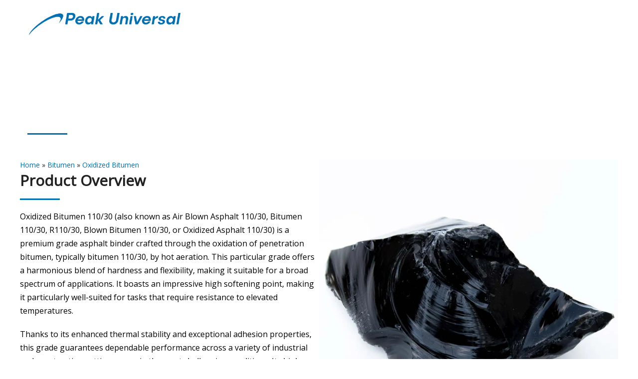

--- FILE ---
content_type: text/html; charset=UTF-8
request_url: https://publtd.com/oxidized-bitumen-110-30/
body_size: 32375
content:
<!doctype html>

<html class="no-js" lang="en-US">

<head><meta charset="UTF-8"><script>if(navigator.userAgent.match(/MSIE|Internet Explorer/i)||navigator.userAgent.match(/Trident\/7\..*?rv:11/i)){var href=document.location.href;if(!href.match(/[?&]nowprocket/)){if(href.indexOf("?")==-1){if(href.indexOf("#")==-1){document.location.href=href+"?nowprocket=1"}else{document.location.href=href.replace("#","?nowprocket=1#")}}else{if(href.indexOf("#")==-1){document.location.href=href+"&nowprocket=1"}else{document.location.href=href.replace("#","&nowprocket=1#")}}}}</script><script>(()=>{class RocketLazyLoadScripts{constructor(){this.v="2.0.4",this.userEvents=["keydown","keyup","mousedown","mouseup","mousemove","mouseover","mouseout","touchmove","touchstart","touchend","touchcancel","wheel","click","dblclick","input"],this.attributeEvents=["onblur","onclick","oncontextmenu","ondblclick","onfocus","onmousedown","onmouseenter","onmouseleave","onmousemove","onmouseout","onmouseover","onmouseup","onmousewheel","onscroll","onsubmit"]}async t(){this.i(),this.o(),/iP(ad|hone)/.test(navigator.userAgent)&&this.h(),this.u(),this.l(this),this.m(),this.k(this),this.p(this),this._(),await Promise.all([this.R(),this.L()]),this.lastBreath=Date.now(),this.S(this),this.P(),this.D(),this.O(),this.M(),await this.C(this.delayedScripts.normal),await this.C(this.delayedScripts.defer),await this.C(this.delayedScripts.async),await this.T(),await this.F(),await this.j(),await this.A(),window.dispatchEvent(new Event("rocket-allScriptsLoaded")),this.everythingLoaded=!0,this.lastTouchEnd&&await new Promise(t=>setTimeout(t,500-Date.now()+this.lastTouchEnd)),this.I(),this.H(),this.U(),this.W()}i(){this.CSPIssue=sessionStorage.getItem("rocketCSPIssue"),document.addEventListener("securitypolicyviolation",t=>{this.CSPIssue||"script-src-elem"!==t.violatedDirective||"data"!==t.blockedURI||(this.CSPIssue=!0,sessionStorage.setItem("rocketCSPIssue",!0))},{isRocket:!0})}o(){window.addEventListener("pageshow",t=>{this.persisted=t.persisted,this.realWindowLoadedFired=!0},{isRocket:!0}),window.addEventListener("pagehide",()=>{this.onFirstUserAction=null},{isRocket:!0})}h(){let t;function e(e){t=e}window.addEventListener("touchstart",e,{isRocket:!0}),window.addEventListener("touchend",function i(o){o.changedTouches[0]&&t.changedTouches[0]&&Math.abs(o.changedTouches[0].pageX-t.changedTouches[0].pageX)<10&&Math.abs(o.changedTouches[0].pageY-t.changedTouches[0].pageY)<10&&o.timeStamp-t.timeStamp<200&&(window.removeEventListener("touchstart",e,{isRocket:!0}),window.removeEventListener("touchend",i,{isRocket:!0}),"INPUT"===o.target.tagName&&"text"===o.target.type||(o.target.dispatchEvent(new TouchEvent("touchend",{target:o.target,bubbles:!0})),o.target.dispatchEvent(new MouseEvent("mouseover",{target:o.target,bubbles:!0})),o.target.dispatchEvent(new PointerEvent("click",{target:o.target,bubbles:!0,cancelable:!0,detail:1,clientX:o.changedTouches[0].clientX,clientY:o.changedTouches[0].clientY})),event.preventDefault()))},{isRocket:!0})}q(t){this.userActionTriggered||("mousemove"!==t.type||this.firstMousemoveIgnored?"keyup"===t.type||"mouseover"===t.type||"mouseout"===t.type||(this.userActionTriggered=!0,this.onFirstUserAction&&this.onFirstUserAction()):this.firstMousemoveIgnored=!0),"click"===t.type&&t.preventDefault(),t.stopPropagation(),t.stopImmediatePropagation(),"touchstart"===this.lastEvent&&"touchend"===t.type&&(this.lastTouchEnd=Date.now()),"click"===t.type&&(this.lastTouchEnd=0),this.lastEvent=t.type,t.composedPath&&t.composedPath()[0].getRootNode()instanceof ShadowRoot&&(t.rocketTarget=t.composedPath()[0]),this.savedUserEvents.push(t)}u(){this.savedUserEvents=[],this.userEventHandler=this.q.bind(this),this.userEvents.forEach(t=>window.addEventListener(t,this.userEventHandler,{passive:!1,isRocket:!0})),document.addEventListener("visibilitychange",this.userEventHandler,{isRocket:!0})}U(){this.userEvents.forEach(t=>window.removeEventListener(t,this.userEventHandler,{passive:!1,isRocket:!0})),document.removeEventListener("visibilitychange",this.userEventHandler,{isRocket:!0}),this.savedUserEvents.forEach(t=>{(t.rocketTarget||t.target).dispatchEvent(new window[t.constructor.name](t.type,t))})}m(){const t="return false",e=Array.from(this.attributeEvents,t=>"data-rocket-"+t),i="["+this.attributeEvents.join("],[")+"]",o="[data-rocket-"+this.attributeEvents.join("],[data-rocket-")+"]",s=(e,i,o)=>{o&&o!==t&&(e.setAttribute("data-rocket-"+i,o),e["rocket"+i]=new Function("event",o),e.setAttribute(i,t))};new MutationObserver(t=>{for(const n of t)"attributes"===n.type&&(n.attributeName.startsWith("data-rocket-")||this.everythingLoaded?n.attributeName.startsWith("data-rocket-")&&this.everythingLoaded&&this.N(n.target,n.attributeName.substring(12)):s(n.target,n.attributeName,n.target.getAttribute(n.attributeName))),"childList"===n.type&&n.addedNodes.forEach(t=>{if(t.nodeType===Node.ELEMENT_NODE)if(this.everythingLoaded)for(const i of[t,...t.querySelectorAll(o)])for(const t of i.getAttributeNames())e.includes(t)&&this.N(i,t.substring(12));else for(const e of[t,...t.querySelectorAll(i)])for(const t of e.getAttributeNames())this.attributeEvents.includes(t)&&s(e,t,e.getAttribute(t))})}).observe(document,{subtree:!0,childList:!0,attributeFilter:[...this.attributeEvents,...e]})}I(){this.attributeEvents.forEach(t=>{document.querySelectorAll("[data-rocket-"+t+"]").forEach(e=>{this.N(e,t)})})}N(t,e){const i=t.getAttribute("data-rocket-"+e);i&&(t.setAttribute(e,i),t.removeAttribute("data-rocket-"+e))}k(t){Object.defineProperty(HTMLElement.prototype,"onclick",{get(){return this.rocketonclick||null},set(e){this.rocketonclick=e,this.setAttribute(t.everythingLoaded?"onclick":"data-rocket-onclick","this.rocketonclick(event)")}})}S(t){function e(e,i){let o=e[i];e[i]=null,Object.defineProperty(e,i,{get:()=>o,set(s){t.everythingLoaded?o=s:e["rocket"+i]=o=s}})}e(document,"onreadystatechange"),e(window,"onload"),e(window,"onpageshow");try{Object.defineProperty(document,"readyState",{get:()=>t.rocketReadyState,set(e){t.rocketReadyState=e},configurable:!0}),document.readyState="loading"}catch(t){console.log("WPRocket DJE readyState conflict, bypassing")}}l(t){this.originalAddEventListener=EventTarget.prototype.addEventListener,this.originalRemoveEventListener=EventTarget.prototype.removeEventListener,this.savedEventListeners=[],EventTarget.prototype.addEventListener=function(e,i,o){o&&o.isRocket||!t.B(e,this)&&!t.userEvents.includes(e)||t.B(e,this)&&!t.userActionTriggered||e.startsWith("rocket-")||t.everythingLoaded?t.originalAddEventListener.call(this,e,i,o):(t.savedEventListeners.push({target:this,remove:!1,type:e,func:i,options:o}),"mouseenter"!==e&&"mouseleave"!==e||t.originalAddEventListener.call(this,e,t.savedUserEvents.push,o))},EventTarget.prototype.removeEventListener=function(e,i,o){o&&o.isRocket||!t.B(e,this)&&!t.userEvents.includes(e)||t.B(e,this)&&!t.userActionTriggered||e.startsWith("rocket-")||t.everythingLoaded?t.originalRemoveEventListener.call(this,e,i,o):t.savedEventListeners.push({target:this,remove:!0,type:e,func:i,options:o})}}J(t,e){this.savedEventListeners=this.savedEventListeners.filter(i=>{let o=i.type,s=i.target||window;return e!==o||t!==s||(this.B(o,s)&&(i.type="rocket-"+o),this.$(i),!1)})}H(){EventTarget.prototype.addEventListener=this.originalAddEventListener,EventTarget.prototype.removeEventListener=this.originalRemoveEventListener,this.savedEventListeners.forEach(t=>this.$(t))}$(t){t.remove?this.originalRemoveEventListener.call(t.target,t.type,t.func,t.options):this.originalAddEventListener.call(t.target,t.type,t.func,t.options)}p(t){let e;function i(e){return t.everythingLoaded?e:e.split(" ").map(t=>"load"===t||t.startsWith("load.")?"rocket-jquery-load":t).join(" ")}function o(o){function s(e){const s=o.fn[e];o.fn[e]=o.fn.init.prototype[e]=function(){return this[0]===window&&t.userActionTriggered&&("string"==typeof arguments[0]||arguments[0]instanceof String?arguments[0]=i(arguments[0]):"object"==typeof arguments[0]&&Object.keys(arguments[0]).forEach(t=>{const e=arguments[0][t];delete arguments[0][t],arguments[0][i(t)]=e})),s.apply(this,arguments),this}}if(o&&o.fn&&!t.allJQueries.includes(o)){const e={DOMContentLoaded:[],"rocket-DOMContentLoaded":[]};for(const t in e)document.addEventListener(t,()=>{e[t].forEach(t=>t())},{isRocket:!0});o.fn.ready=o.fn.init.prototype.ready=function(i){function s(){parseInt(o.fn.jquery)>2?setTimeout(()=>i.bind(document)(o)):i.bind(document)(o)}return"function"==typeof i&&(t.realDomReadyFired?!t.userActionTriggered||t.fauxDomReadyFired?s():e["rocket-DOMContentLoaded"].push(s):e.DOMContentLoaded.push(s)),o([])},s("on"),s("one"),s("off"),t.allJQueries.push(o)}e=o}t.allJQueries=[],o(window.jQuery),Object.defineProperty(window,"jQuery",{get:()=>e,set(t){o(t)}})}P(){const t=new Map;document.write=document.writeln=function(e){const i=document.currentScript,o=document.createRange(),s=i.parentElement;let n=t.get(i);void 0===n&&(n=i.nextSibling,t.set(i,n));const c=document.createDocumentFragment();o.setStart(c,0),c.appendChild(o.createContextualFragment(e)),s.insertBefore(c,n)}}async R(){return new Promise(t=>{this.userActionTriggered?t():this.onFirstUserAction=t})}async L(){return new Promise(t=>{document.addEventListener("DOMContentLoaded",()=>{this.realDomReadyFired=!0,t()},{isRocket:!0})})}async j(){return this.realWindowLoadedFired?Promise.resolve():new Promise(t=>{window.addEventListener("load",t,{isRocket:!0})})}M(){this.pendingScripts=[];this.scriptsMutationObserver=new MutationObserver(t=>{for(const e of t)e.addedNodes.forEach(t=>{"SCRIPT"!==t.tagName||t.noModule||t.isWPRocket||this.pendingScripts.push({script:t,promise:new Promise(e=>{const i=()=>{const i=this.pendingScripts.findIndex(e=>e.script===t);i>=0&&this.pendingScripts.splice(i,1),e()};t.addEventListener("load",i,{isRocket:!0}),t.addEventListener("error",i,{isRocket:!0}),setTimeout(i,1e3)})})})}),this.scriptsMutationObserver.observe(document,{childList:!0,subtree:!0})}async F(){await this.X(),this.pendingScripts.length?(await this.pendingScripts[0].promise,await this.F()):this.scriptsMutationObserver.disconnect()}D(){this.delayedScripts={normal:[],async:[],defer:[]},document.querySelectorAll("script[type$=rocketlazyloadscript]").forEach(t=>{t.hasAttribute("data-rocket-src")?t.hasAttribute("async")&&!1!==t.async?this.delayedScripts.async.push(t):t.hasAttribute("defer")&&!1!==t.defer||"module"===t.getAttribute("data-rocket-type")?this.delayedScripts.defer.push(t):this.delayedScripts.normal.push(t):this.delayedScripts.normal.push(t)})}async _(){await this.L();let t=[];document.querySelectorAll("script[type$=rocketlazyloadscript][data-rocket-src]").forEach(e=>{let i=e.getAttribute("data-rocket-src");if(i&&!i.startsWith("data:")){i.startsWith("//")&&(i=location.protocol+i);try{const o=new URL(i).origin;o!==location.origin&&t.push({src:o,crossOrigin:e.crossOrigin||"module"===e.getAttribute("data-rocket-type")})}catch(t){}}}),t=[...new Map(t.map(t=>[JSON.stringify(t),t])).values()],this.Y(t,"preconnect")}async G(t){if(await this.K(),!0!==t.noModule||!("noModule"in HTMLScriptElement.prototype))return new Promise(e=>{let i;function o(){(i||t).setAttribute("data-rocket-status","executed"),e()}try{if(navigator.userAgent.includes("Firefox/")||""===navigator.vendor||this.CSPIssue)i=document.createElement("script"),[...t.attributes].forEach(t=>{let e=t.nodeName;"type"!==e&&("data-rocket-type"===e&&(e="type"),"data-rocket-src"===e&&(e="src"),i.setAttribute(e,t.nodeValue))}),t.text&&(i.text=t.text),t.nonce&&(i.nonce=t.nonce),i.hasAttribute("src")?(i.addEventListener("load",o,{isRocket:!0}),i.addEventListener("error",()=>{i.setAttribute("data-rocket-status","failed-network"),e()},{isRocket:!0}),setTimeout(()=>{i.isConnected||e()},1)):(i.text=t.text,o()),i.isWPRocket=!0,t.parentNode.replaceChild(i,t);else{const i=t.getAttribute("data-rocket-type"),s=t.getAttribute("data-rocket-src");i?(t.type=i,t.removeAttribute("data-rocket-type")):t.removeAttribute("type"),t.addEventListener("load",o,{isRocket:!0}),t.addEventListener("error",i=>{this.CSPIssue&&i.target.src.startsWith("data:")?(console.log("WPRocket: CSP fallback activated"),t.removeAttribute("src"),this.G(t).then(e)):(t.setAttribute("data-rocket-status","failed-network"),e())},{isRocket:!0}),s?(t.fetchPriority="high",t.removeAttribute("data-rocket-src"),t.src=s):t.src="data:text/javascript;base64,"+window.btoa(unescape(encodeURIComponent(t.text)))}}catch(i){t.setAttribute("data-rocket-status","failed-transform"),e()}});t.setAttribute("data-rocket-status","skipped")}async C(t){const e=t.shift();return e?(e.isConnected&&await this.G(e),this.C(t)):Promise.resolve()}O(){this.Y([...this.delayedScripts.normal,...this.delayedScripts.defer,...this.delayedScripts.async],"preload")}Y(t,e){this.trash=this.trash||[];let i=!0;var o=document.createDocumentFragment();t.forEach(t=>{const s=t.getAttribute&&t.getAttribute("data-rocket-src")||t.src;if(s&&!s.startsWith("data:")){const n=document.createElement("link");n.href=s,n.rel=e,"preconnect"!==e&&(n.as="script",n.fetchPriority=i?"high":"low"),t.getAttribute&&"module"===t.getAttribute("data-rocket-type")&&(n.crossOrigin=!0),t.crossOrigin&&(n.crossOrigin=t.crossOrigin),t.integrity&&(n.integrity=t.integrity),t.nonce&&(n.nonce=t.nonce),o.appendChild(n),this.trash.push(n),i=!1}}),document.head.appendChild(o)}W(){this.trash.forEach(t=>t.remove())}async T(){try{document.readyState="interactive"}catch(t){}this.fauxDomReadyFired=!0;try{await this.K(),this.J(document,"readystatechange"),document.dispatchEvent(new Event("rocket-readystatechange")),await this.K(),document.rocketonreadystatechange&&document.rocketonreadystatechange(),await this.K(),this.J(document,"DOMContentLoaded"),document.dispatchEvent(new Event("rocket-DOMContentLoaded")),await this.K(),this.J(window,"DOMContentLoaded"),window.dispatchEvent(new Event("rocket-DOMContentLoaded"))}catch(t){console.error(t)}}async A(){try{document.readyState="complete"}catch(t){}try{await this.K(),this.J(document,"readystatechange"),document.dispatchEvent(new Event("rocket-readystatechange")),await this.K(),document.rocketonreadystatechange&&document.rocketonreadystatechange(),await this.K(),this.J(window,"load"),window.dispatchEvent(new Event("rocket-load")),await this.K(),window.rocketonload&&window.rocketonload(),await this.K(),this.allJQueries.forEach(t=>t(window).trigger("rocket-jquery-load")),await this.K(),this.J(window,"pageshow");const t=new Event("rocket-pageshow");t.persisted=this.persisted,window.dispatchEvent(t),await this.K(),window.rocketonpageshow&&window.rocketonpageshow({persisted:this.persisted})}catch(t){console.error(t)}}async K(){Date.now()-this.lastBreath>45&&(await this.X(),this.lastBreath=Date.now())}async X(){return document.hidden?new Promise(t=>setTimeout(t)):new Promise(t=>requestAnimationFrame(t))}B(t,e){return e===document&&"readystatechange"===t||(e===document&&"DOMContentLoaded"===t||(e===window&&"DOMContentLoaded"===t||(e===window&&"load"===t||e===window&&"pageshow"===t)))}static run(){(new RocketLazyLoadScripts).t()}}RocketLazyLoadScripts.run()})();</script>

<!-- Google tag (gtag.js) -->
<script type="rocketlazyloadscript" async data-rocket-src="https://www.googletagmanager.com/gtag/js?id=G-12WXG1GRKL"></script>
<script type="rocketlazyloadscript">
  window.dataLayer = window.dataLayer || [];
  function gtag(){dataLayer.push(arguments);}
  gtag('js', new Date());

  gtag('config', 'G-12WXG1GRKL');
</script>

	
	

	<meta name="viewport" content="width=device-width, initial-scale=1.0" />
	<meta http-equiv="X-UA-Compatible" content="IE=Edge">

	<meta name='robots' content='index, follow, max-image-preview:large, max-snippet:-1, max-video-preview:-1' />

	<!-- This site is optimized with the Yoast SEO Premium plugin v23.2 (Yoast SEO v26.6) - https://yoast.com/wordpress/plugins/seo/ -->
	<title>Oxidized Bitumen 110/30 - Peak Universal Business</title>
<link data-rocket-preload as="style" href="https://fonts.googleapis.com/css?family=Open%20Sans%3A400%26amp%3Bsubset%3Dlatin%7CMontserrat%3A400%2C700%26amp%3Bsubset%3Dlatin&#038;display=swap" rel="preload">
<link href="https://fonts.googleapis.com/css?family=Open%20Sans%3A400%26amp%3Bsubset%3Dlatin%7CMontserrat%3A400%2C700%26amp%3Bsubset%3Dlatin&#038;display=swap" media="print" onload="this.media=&#039;all&#039;" rel="stylesheet">
<noscript data-wpr-hosted-gf-parameters=""><link rel="stylesheet" href="https://fonts.googleapis.com/css?family=Open%20Sans%3A400%26amp%3Bsubset%3Dlatin%7CMontserrat%3A400%2C700%26amp%3Bsubset%3Dlatin&#038;display=swap"></noscript>
	<meta name="description" content="Oxidized Bitumen 110/30, Air Blown Asphalt 110/30, Features, Properties, Benefits, Advantages, Applications, Uses, oxidation bitumen" />
	<link rel="canonical" href="https://publtd.com/oxidized-bitumen-110-30/" />
	<meta property="og:locale" content="en_US" />
	<meta property="og:type" content="article" />
	<meta property="og:title" content="Oxidized Bitumen 110/30" />
	<meta property="og:description" content="Oxidized Bitumen 110/30, Air Blown Asphalt 110/30, Features, Properties, Benefits, Advantages, Applications, Uses, oxidation bitumen" />
	<meta property="og:url" content="https://publtd.com/oxidized-bitumen-110-30/" />
	<meta property="og:site_name" content="Peak Universal Business" />
	<meta property="article:modified_time" content="2025-05-16T14:16:01+00:00" />
	<meta property="og:image" content="https://publtd.com/wp-content/uploads/2024/06/How-Oxidized-Bitumen-11515-is-Produced.jpeg" />
	<meta property="og:image:width" content="806" />
	<meta property="og:image:height" content="671" />
	<meta property="og:image:type" content="image/jpeg" />
	<meta name="twitter:card" content="summary_large_image" />
	<meta name="twitter:label1" content="Est. reading time" />
	<meta name="twitter:data1" content="5 minutes" />
	<script type="application/ld+json" class="yoast-schema-graph">{"@context":"https://schema.org","@graph":[{"@type":"WebPage","@id":"https://publtd.com/oxidized-bitumen-110-30/","url":"https://publtd.com/oxidized-bitumen-110-30/","name":"Oxidized Bitumen 110/30 - Peak Universal Business","isPartOf":{"@id":"https://publtd.com/#website"},"primaryImageOfPage":{"@id":"https://publtd.com/oxidized-bitumen-110-30/#primaryimage"},"image":{"@id":"https://publtd.com/oxidized-bitumen-110-30/#primaryimage"},"thumbnailUrl":"https://publtd.com/wp-content/uploads/2024/06/How-Oxidized-Bitumen-11515-is-Produced.jpeg","datePublished":"2024-03-01T06:31:35+00:00","dateModified":"2025-05-16T14:16:01+00:00","description":"Oxidized Bitumen 110/30, Air Blown Asphalt 110/30, Features, Properties, Benefits, Advantages, Applications, Uses, oxidation bitumen","breadcrumb":{"@id":"https://publtd.com/oxidized-bitumen-110-30/#breadcrumb"},"inLanguage":"en-US","potentialAction":[{"@type":"ReadAction","target":["https://publtd.com/oxidized-bitumen-110-30/"]}]},{"@type":"ImageObject","inLanguage":"en-US","@id":"https://publtd.com/oxidized-bitumen-110-30/#primaryimage","url":"https://publtd.com/wp-content/uploads/2024/06/How-Oxidized-Bitumen-11515-is-Produced.jpeg","contentUrl":"https://publtd.com/wp-content/uploads/2024/06/How-Oxidized-Bitumen-11515-is-Produced.jpeg","width":806,"height":671,"caption":"oxidized bitumen 115/15, How Oxidized Bitumen 115/15 is Produced ? price factors of oxidized bitumen 115/15, production of oxidized bitumen 115/15, Selection of Base Bitumen, Heating, Air Blowing, Oxidation Reaction, Cooling, Quality Control, Oxidized Bitumen 110/30, oxidized bitumen 90/40,"},{"@type":"BreadcrumbList","@id":"https://publtd.com/oxidized-bitumen-110-30/#breadcrumb","itemListElement":[{"@type":"ListItem","position":1,"name":"Home","item":"https://publtd.com/"},{"@type":"ListItem","position":2,"name":"Oxidized Bitumen 110/30"}]},{"@type":"WebSite","@id":"https://publtd.com/#website","url":"https://publtd.com/","name":"Peak Universal Business","description":"","publisher":{"@id":"https://publtd.com/#organization"},"alternateName":"PUBLtd","potentialAction":[{"@type":"SearchAction","target":{"@type":"EntryPoint","urlTemplate":"https://publtd.com/?s={search_term_string}"},"query-input":{"@type":"PropertyValueSpecification","valueRequired":true,"valueName":"search_term_string"}}],"inLanguage":"en-US"},{"@type":"Organization","@id":"https://publtd.com/#organization","name":"Peak Universal Business","url":"https://publtd.com/","logo":{"@type":"ImageObject","inLanguage":"en-US","@id":"https://publtd.com/#/schema/logo/image/","url":"https://publtd.com/wp-content/uploads/2024/02/cropped-peak-universal-business-logo-favicon.png","contentUrl":"https://publtd.com/wp-content/uploads/2024/02/cropped-peak-universal-business-logo-favicon.png","width":512,"height":512,"caption":"Peak Universal Business"},"image":{"@id":"https://publtd.com/#/schema/logo/image/"}}]}</script>
	<!-- / Yoast SEO Premium plugin. -->


<link rel='dns-prefetch' href='//fonts.googleapis.com' />
<link href='https://fonts.gstatic.com' crossorigin rel='preconnect' />
<link rel="alternate" type="application/rss+xml" title="Peak Universal Business &raquo; Feed" href="https://publtd.com/feed/" />
<link rel="alternate" title="oEmbed (JSON)" type="application/json+oembed" href="https://publtd.com/wp-json/oembed/1.0/embed?url=https%3A%2F%2Fpubltd.com%2Foxidized-bitumen-110-30%2F" />
<link rel="alternate" title="oEmbed (XML)" type="text/xml+oembed" href="https://publtd.com/wp-json/oembed/1.0/embed?url=https%3A%2F%2Fpubltd.com%2Foxidized-bitumen-110-30%2F&#038;format=xml" />
<style id='wp-img-auto-sizes-contain-inline-css' type='text/css'>
img:is([sizes=auto i],[sizes^="auto," i]){contain-intrinsic-size:3000px 1500px}
/*# sourceURL=wp-img-auto-sizes-contain-inline-css */
</style>
<style id='wp-emoji-styles-inline-css' type='text/css'>

	img.wp-smiley, img.emoji {
		display: inline !important;
		border: none !important;
		box-shadow: none !important;
		height: 1em !important;
		width: 1em !important;
		margin: 0 0.07em !important;
		vertical-align: -0.1em !important;
		background: none !important;
		padding: 0 !important;
	}
/*# sourceURL=wp-emoji-styles-inline-css */
</style>
<style id='wp-block-library-inline-css' type='text/css'>
:root{--wp-block-synced-color:#7a00df;--wp-block-synced-color--rgb:122,0,223;--wp-bound-block-color:var(--wp-block-synced-color);--wp-editor-canvas-background:#ddd;--wp-admin-theme-color:#007cba;--wp-admin-theme-color--rgb:0,124,186;--wp-admin-theme-color-darker-10:#006ba1;--wp-admin-theme-color-darker-10--rgb:0,107,160.5;--wp-admin-theme-color-darker-20:#005a87;--wp-admin-theme-color-darker-20--rgb:0,90,135;--wp-admin-border-width-focus:2px}@media (min-resolution:192dpi){:root{--wp-admin-border-width-focus:1.5px}}.wp-element-button{cursor:pointer}:root .has-very-light-gray-background-color{background-color:#eee}:root .has-very-dark-gray-background-color{background-color:#313131}:root .has-very-light-gray-color{color:#eee}:root .has-very-dark-gray-color{color:#313131}:root .has-vivid-green-cyan-to-vivid-cyan-blue-gradient-background{background:linear-gradient(135deg,#00d084,#0693e3)}:root .has-purple-crush-gradient-background{background:linear-gradient(135deg,#34e2e4,#4721fb 50%,#ab1dfe)}:root .has-hazy-dawn-gradient-background{background:linear-gradient(135deg,#faaca8,#dad0ec)}:root .has-subdued-olive-gradient-background{background:linear-gradient(135deg,#fafae1,#67a671)}:root .has-atomic-cream-gradient-background{background:linear-gradient(135deg,#fdd79a,#004a59)}:root .has-nightshade-gradient-background{background:linear-gradient(135deg,#330968,#31cdcf)}:root .has-midnight-gradient-background{background:linear-gradient(135deg,#020381,#2874fc)}:root{--wp--preset--font-size--normal:16px;--wp--preset--font-size--huge:42px}.has-regular-font-size{font-size:1em}.has-larger-font-size{font-size:2.625em}.has-normal-font-size{font-size:var(--wp--preset--font-size--normal)}.has-huge-font-size{font-size:var(--wp--preset--font-size--huge)}.has-text-align-center{text-align:center}.has-text-align-left{text-align:left}.has-text-align-right{text-align:right}.has-fit-text{white-space:nowrap!important}#end-resizable-editor-section{display:none}.aligncenter{clear:both}.items-justified-left{justify-content:flex-start}.items-justified-center{justify-content:center}.items-justified-right{justify-content:flex-end}.items-justified-space-between{justify-content:space-between}.screen-reader-text{border:0;clip-path:inset(50%);height:1px;margin:-1px;overflow:hidden;padding:0;position:absolute;width:1px;word-wrap:normal!important}.screen-reader-text:focus{background-color:#ddd;clip-path:none;color:#444;display:block;font-size:1em;height:auto;left:5px;line-height:normal;padding:15px 23px 14px;text-decoration:none;top:5px;width:auto;z-index:100000}html :where(.has-border-color){border-style:solid}html :where([style*=border-top-color]){border-top-style:solid}html :where([style*=border-right-color]){border-right-style:solid}html :where([style*=border-bottom-color]){border-bottom-style:solid}html :where([style*=border-left-color]){border-left-style:solid}html :where([style*=border-width]){border-style:solid}html :where([style*=border-top-width]){border-top-style:solid}html :where([style*=border-right-width]){border-right-style:solid}html :where([style*=border-bottom-width]){border-bottom-style:solid}html :where([style*=border-left-width]){border-left-style:solid}html :where(img[class*=wp-image-]){height:auto;max-width:100%}:where(figure){margin:0 0 1em}html :where(.is-position-sticky){--wp-admin--admin-bar--position-offset:var(--wp-admin--admin-bar--height,0px)}@media screen and (max-width:600px){html :where(.is-position-sticky){--wp-admin--admin-bar--position-offset:0px}}

/*# sourceURL=wp-block-library-inline-css */
</style><style id='wp-block-heading-inline-css' type='text/css'>
h1:where(.wp-block-heading).has-background,h2:where(.wp-block-heading).has-background,h3:where(.wp-block-heading).has-background,h4:where(.wp-block-heading).has-background,h5:where(.wp-block-heading).has-background,h6:where(.wp-block-heading).has-background{padding:1.25em 2.375em}h1.has-text-align-left[style*=writing-mode]:where([style*=vertical-lr]),h1.has-text-align-right[style*=writing-mode]:where([style*=vertical-rl]),h2.has-text-align-left[style*=writing-mode]:where([style*=vertical-lr]),h2.has-text-align-right[style*=writing-mode]:where([style*=vertical-rl]),h3.has-text-align-left[style*=writing-mode]:where([style*=vertical-lr]),h3.has-text-align-right[style*=writing-mode]:where([style*=vertical-rl]),h4.has-text-align-left[style*=writing-mode]:where([style*=vertical-lr]),h4.has-text-align-right[style*=writing-mode]:where([style*=vertical-rl]),h5.has-text-align-left[style*=writing-mode]:where([style*=vertical-lr]),h5.has-text-align-right[style*=writing-mode]:where([style*=vertical-rl]),h6.has-text-align-left[style*=writing-mode]:where([style*=vertical-lr]),h6.has-text-align-right[style*=writing-mode]:where([style*=vertical-rl]){rotate:180deg}
/*# sourceURL=https://publtd.com/wp-includes/blocks/heading/style.min.css */
</style>
<style id='global-styles-inline-css' type='text/css'>
:root{--wp--preset--aspect-ratio--square: 1;--wp--preset--aspect-ratio--4-3: 4/3;--wp--preset--aspect-ratio--3-4: 3/4;--wp--preset--aspect-ratio--3-2: 3/2;--wp--preset--aspect-ratio--2-3: 2/3;--wp--preset--aspect-ratio--16-9: 16/9;--wp--preset--aspect-ratio--9-16: 9/16;--wp--preset--color--black: #000000;--wp--preset--color--cyan-bluish-gray: #abb8c3;--wp--preset--color--white: #ffffff;--wp--preset--color--pale-pink: #f78da7;--wp--preset--color--vivid-red: #cf2e2e;--wp--preset--color--luminous-vivid-orange: #ff6900;--wp--preset--color--luminous-vivid-amber: #fcb900;--wp--preset--color--light-green-cyan: #7bdcb5;--wp--preset--color--vivid-green-cyan: #00d084;--wp--preset--color--pale-cyan-blue: #8ed1fc;--wp--preset--color--vivid-cyan-blue: #0693e3;--wp--preset--color--vivid-purple: #9b51e0;--wp--preset--color--primary: #FFD200;--wp--preset--color--secondary: #484939;--wp--preset--gradient--vivid-cyan-blue-to-vivid-purple: linear-gradient(135deg,rgb(6,147,227) 0%,rgb(155,81,224) 100%);--wp--preset--gradient--light-green-cyan-to-vivid-green-cyan: linear-gradient(135deg,rgb(122,220,180) 0%,rgb(0,208,130) 100%);--wp--preset--gradient--luminous-vivid-amber-to-luminous-vivid-orange: linear-gradient(135deg,rgb(252,185,0) 0%,rgb(255,105,0) 100%);--wp--preset--gradient--luminous-vivid-orange-to-vivid-red: linear-gradient(135deg,rgb(255,105,0) 0%,rgb(207,46,46) 100%);--wp--preset--gradient--very-light-gray-to-cyan-bluish-gray: linear-gradient(135deg,rgb(238,238,238) 0%,rgb(169,184,195) 100%);--wp--preset--gradient--cool-to-warm-spectrum: linear-gradient(135deg,rgb(74,234,220) 0%,rgb(151,120,209) 20%,rgb(207,42,186) 40%,rgb(238,44,130) 60%,rgb(251,105,98) 80%,rgb(254,248,76) 100%);--wp--preset--gradient--blush-light-purple: linear-gradient(135deg,rgb(255,206,236) 0%,rgb(152,150,240) 100%);--wp--preset--gradient--blush-bordeaux: linear-gradient(135deg,rgb(254,205,165) 0%,rgb(254,45,45) 50%,rgb(107,0,62) 100%);--wp--preset--gradient--luminous-dusk: linear-gradient(135deg,rgb(255,203,112) 0%,rgb(199,81,192) 50%,rgb(65,88,208) 100%);--wp--preset--gradient--pale-ocean: linear-gradient(135deg,rgb(255,245,203) 0%,rgb(182,227,212) 50%,rgb(51,167,181) 100%);--wp--preset--gradient--electric-grass: linear-gradient(135deg,rgb(202,248,128) 0%,rgb(113,206,126) 100%);--wp--preset--gradient--midnight: linear-gradient(135deg,rgb(2,3,129) 0%,rgb(40,116,252) 100%);--wp--preset--font-size--small: 14px;--wp--preset--font-size--medium: 20px;--wp--preset--font-size--large: 18px;--wp--preset--font-size--x-large: 42px;--wp--preset--font-size--regular: 16px;--wp--preset--spacing--20: 0.44rem;--wp--preset--spacing--30: 0.67rem;--wp--preset--spacing--40: 1rem;--wp--preset--spacing--50: 1.5rem;--wp--preset--spacing--60: 2.25rem;--wp--preset--spacing--70: 3.38rem;--wp--preset--spacing--80: 5.06rem;--wp--preset--shadow--natural: 6px 6px 9px rgba(0, 0, 0, 0.2);--wp--preset--shadow--deep: 12px 12px 50px rgba(0, 0, 0, 0.4);--wp--preset--shadow--sharp: 6px 6px 0px rgba(0, 0, 0, 0.2);--wp--preset--shadow--outlined: 6px 6px 0px -3px rgb(255, 255, 255), 6px 6px rgb(0, 0, 0);--wp--preset--shadow--crisp: 6px 6px 0px rgb(0, 0, 0);}:where(.is-layout-flex){gap: 0.5em;}:where(.is-layout-grid){gap: 0.5em;}body .is-layout-flex{display: flex;}.is-layout-flex{flex-wrap: wrap;align-items: center;}.is-layout-flex > :is(*, div){margin: 0;}body .is-layout-grid{display: grid;}.is-layout-grid > :is(*, div){margin: 0;}:where(.wp-block-columns.is-layout-flex){gap: 2em;}:where(.wp-block-columns.is-layout-grid){gap: 2em;}:where(.wp-block-post-template.is-layout-flex){gap: 1.25em;}:where(.wp-block-post-template.is-layout-grid){gap: 1.25em;}.has-black-color{color: var(--wp--preset--color--black) !important;}.has-cyan-bluish-gray-color{color: var(--wp--preset--color--cyan-bluish-gray) !important;}.has-white-color{color: var(--wp--preset--color--white) !important;}.has-pale-pink-color{color: var(--wp--preset--color--pale-pink) !important;}.has-vivid-red-color{color: var(--wp--preset--color--vivid-red) !important;}.has-luminous-vivid-orange-color{color: var(--wp--preset--color--luminous-vivid-orange) !important;}.has-luminous-vivid-amber-color{color: var(--wp--preset--color--luminous-vivid-amber) !important;}.has-light-green-cyan-color{color: var(--wp--preset--color--light-green-cyan) !important;}.has-vivid-green-cyan-color{color: var(--wp--preset--color--vivid-green-cyan) !important;}.has-pale-cyan-blue-color{color: var(--wp--preset--color--pale-cyan-blue) !important;}.has-vivid-cyan-blue-color{color: var(--wp--preset--color--vivid-cyan-blue) !important;}.has-vivid-purple-color{color: var(--wp--preset--color--vivid-purple) !important;}.has-black-background-color{background-color: var(--wp--preset--color--black) !important;}.has-cyan-bluish-gray-background-color{background-color: var(--wp--preset--color--cyan-bluish-gray) !important;}.has-white-background-color{background-color: var(--wp--preset--color--white) !important;}.has-pale-pink-background-color{background-color: var(--wp--preset--color--pale-pink) !important;}.has-vivid-red-background-color{background-color: var(--wp--preset--color--vivid-red) !important;}.has-luminous-vivid-orange-background-color{background-color: var(--wp--preset--color--luminous-vivid-orange) !important;}.has-luminous-vivid-amber-background-color{background-color: var(--wp--preset--color--luminous-vivid-amber) !important;}.has-light-green-cyan-background-color{background-color: var(--wp--preset--color--light-green-cyan) !important;}.has-vivid-green-cyan-background-color{background-color: var(--wp--preset--color--vivid-green-cyan) !important;}.has-pale-cyan-blue-background-color{background-color: var(--wp--preset--color--pale-cyan-blue) !important;}.has-vivid-cyan-blue-background-color{background-color: var(--wp--preset--color--vivid-cyan-blue) !important;}.has-vivid-purple-background-color{background-color: var(--wp--preset--color--vivid-purple) !important;}.has-black-border-color{border-color: var(--wp--preset--color--black) !important;}.has-cyan-bluish-gray-border-color{border-color: var(--wp--preset--color--cyan-bluish-gray) !important;}.has-white-border-color{border-color: var(--wp--preset--color--white) !important;}.has-pale-pink-border-color{border-color: var(--wp--preset--color--pale-pink) !important;}.has-vivid-red-border-color{border-color: var(--wp--preset--color--vivid-red) !important;}.has-luminous-vivid-orange-border-color{border-color: var(--wp--preset--color--luminous-vivid-orange) !important;}.has-luminous-vivid-amber-border-color{border-color: var(--wp--preset--color--luminous-vivid-amber) !important;}.has-light-green-cyan-border-color{border-color: var(--wp--preset--color--light-green-cyan) !important;}.has-vivid-green-cyan-border-color{border-color: var(--wp--preset--color--vivid-green-cyan) !important;}.has-pale-cyan-blue-border-color{border-color: var(--wp--preset--color--pale-cyan-blue) !important;}.has-vivid-cyan-blue-border-color{border-color: var(--wp--preset--color--vivid-cyan-blue) !important;}.has-vivid-purple-border-color{border-color: var(--wp--preset--color--vivid-purple) !important;}.has-vivid-cyan-blue-to-vivid-purple-gradient-background{background: var(--wp--preset--gradient--vivid-cyan-blue-to-vivid-purple) !important;}.has-light-green-cyan-to-vivid-green-cyan-gradient-background{background: var(--wp--preset--gradient--light-green-cyan-to-vivid-green-cyan) !important;}.has-luminous-vivid-amber-to-luminous-vivid-orange-gradient-background{background: var(--wp--preset--gradient--luminous-vivid-amber-to-luminous-vivid-orange) !important;}.has-luminous-vivid-orange-to-vivid-red-gradient-background{background: var(--wp--preset--gradient--luminous-vivid-orange-to-vivid-red) !important;}.has-very-light-gray-to-cyan-bluish-gray-gradient-background{background: var(--wp--preset--gradient--very-light-gray-to-cyan-bluish-gray) !important;}.has-cool-to-warm-spectrum-gradient-background{background: var(--wp--preset--gradient--cool-to-warm-spectrum) !important;}.has-blush-light-purple-gradient-background{background: var(--wp--preset--gradient--blush-light-purple) !important;}.has-blush-bordeaux-gradient-background{background: var(--wp--preset--gradient--blush-bordeaux) !important;}.has-luminous-dusk-gradient-background{background: var(--wp--preset--gradient--luminous-dusk) !important;}.has-pale-ocean-gradient-background{background: var(--wp--preset--gradient--pale-ocean) !important;}.has-electric-grass-gradient-background{background: var(--wp--preset--gradient--electric-grass) !important;}.has-midnight-gradient-background{background: var(--wp--preset--gradient--midnight) !important;}.has-small-font-size{font-size: var(--wp--preset--font-size--small) !important;}.has-medium-font-size{font-size: var(--wp--preset--font-size--medium) !important;}.has-large-font-size{font-size: var(--wp--preset--font-size--large) !important;}.has-x-large-font-size{font-size: var(--wp--preset--font-size--x-large) !important;}
/*# sourceURL=global-styles-inline-css */
</style>

<style id='classic-theme-styles-inline-css' type='text/css'>
/*! This file is auto-generated */
.wp-block-button__link{color:#fff;background-color:#32373c;border-radius:9999px;box-shadow:none;text-decoration:none;padding:calc(.667em + 2px) calc(1.333em + 2px);font-size:1.125em}.wp-block-file__button{background:#32373c;color:#fff;text-decoration:none}
/*# sourceURL=/wp-includes/css/classic-themes.min.css */
</style>



<link data-minify="1" rel='stylesheet' id='Owl-carousel-css' href='https://publtd.com/wp-content/cache/min/1/wp-content/themes/petroleum/stylesheets/owl.carousel.css?ver=1766733877' type='text/css' media='all' />
<link data-minify="1" rel='stylesheet' id='Owl-carousel-theme-css' href='https://publtd.com/wp-content/cache/background-css/1/publtd.com/wp-content/cache/min/1/wp-content/themes/petroleum/stylesheets/owl.theme.css?ver=1766733877&wpr_t=1768421187' type='text/css' media='all' />
<link data-minify="1" rel='stylesheet' id='Owl-carousel-animation-css' href='https://publtd.com/wp-content/cache/min/1/wp-content/themes/petroleum/stylesheets/animate.css?ver=1766733877' type='text/css' media='all' />
<link rel='stylesheet' id='swiper-css' href='https://publtd.com/wp-content/themes/petroleum/stylesheets/swiper.min.css?ver=6.9' type='text/css' media='all' />
<link data-minify="1" rel='stylesheet' id='font-awesome-css' href='https://publtd.com/wp-content/cache/min/1/wp-content/themes/petroleum/stylesheets/font-awesome/font-awesome.min.css?ver=1766733877' type='text/css' media='all' />
<link data-minify="1" rel='stylesheet' id='petroleum_style-css' href='https://publtd.com/wp-content/cache/background-css/1/publtd.com/wp-content/cache/min/1/wp-content/themes/petroleum/stylesheets/app.css?ver=1766733877&wpr_t=1768421187' type='text/css' media='all' />
<link data-minify="1" rel='stylesheet' id='woocommerce-css' href='https://publtd.com/wp-content/cache/background-css/1/publtd.com/wp-content/cache/min/1/wp-content/themes/petroleum/stylesheets/woocommerce.css?ver=1766733877&wpr_t=1768421187' type='text/css' media='all' />
<link rel='stylesheet' id='custom-style-css' href='https://publtd.com/wp-content/themes/petroleum/style.css?ver=6.9' type='text/css' media='all' />
<style id='custom-style-inline-css' type='text/css'>

			.single-post .wd-title-bar {
				background:var(--wpr-bg-7d5836f3-2cd9-45ee-a4c6-74616de7bafe) no-repeat #6DD676;
				background-size:cover;
			}
		body ,body p {
    	font-family :'Open Sans';
    	font-weight :300;
    }h1, h2, h3, h4, h5, h6, .menu-list a {
    	font-family :'Montserrat';
    	font-weight :700;
    }.top-bar-section ul li > a {
				font-family : 'Montserrat';
			}.top-bar-section ul li > a {
				font-weight : 400;
			}.top-bar-section ul li > a {
				text-transform : uppercase;
			}h1, h2, h3, h4, h5, h6, .menu-list a {
				text-transform : none;
			}body ,body p {
				text-transform : none;
			}
					.primary-color,#filters li:hover,#filters li:first-child, #filters li:focus, #filters li:active,
					.wd-section-blog-services.style-3 .wd-blog-post h4:after,
					.box-icon img, .box-icon i,
					button:hover, button:focus, .button:hover, .button:focus,
					button, .button,
					.wd-latest-news .wd-image-date span strong,
					.wd-section-blog.style2 h4:after,
					.pricing-table.featured .title,
					.accordion .accordion-navigation > a, .accordion dd > a,
					.searchform #searchsubmit,.wd-pagination span,.blog-page .quote-format blockquote,
					.woocommerce .widget_price_filter .ui-slider .ui-slider-range,
					.woocommerce-page .widget_price_filter .ui-slider .ui-slider-range,
					.products .product .button,
					.woocommerce #content input.button.alt, .woocommerce #respond input#submit.alt, .woocommerce a.button.alt,
					.woocommerce button.button.alt, .woocommerce input.button.alt, .woocommerce-page #content input.button.alt,
					.woocommerce-page #respond input#submit.alt, .woocommerce-page a.button.alt,
					.woocommerce-page button.button.alt, .woocommerce-page input.button.alt,
					.woocommerce #content input.button:hover, .woocommerce #respond input#submit:hover, 
					.woocommerce a.button:hover, .woocommerce button.button:hover, 
					.woocommerce input.button:hover, .woocommerce-page #content input.button:hover, 
					.woocommerce-page #respond input#submit:hover, .woocommerce-page a.button:hover,
					.woocommerce-page button.button:hover, .woocommerce-page input.button:hover,
					.woocommerce span.onsale, .woocommerce-page span.onsale,
					.woocommerce-page button.button, .widget_product_search #searchsubmit, .widget_product_search #searchsubmit:hover,
					.woocommerce #respond input#submit, .woocommerce a.button, .woocommerce button.button, .woocommerce input.button, *
					.custom-pagination a:hover, .custom-pagination span.current, .wd-title-section_l h2::after, .wd-title-section_c h2::after,
					.hvr-underline-from-center::before, .wd-latest-news .wd-title-element::after
					{
						background:rgba(0,112,180,1);
					}
	
	.wd-section-blog-services.style-3 .wd-blog-post .shape {
		stroke: rgba(0,112,180,1)
	}
	
			
			.blog-page .read-more-link,
			#wp-calendar a,.wd-testimonail blockquote cite,
			.list-icon li:before, a:hover, a:focus, a
			{
				color:rgba(0,112,180,1);
			}
	
	
		.hvr-underline-from-center:before,
		.hvr-outline-in:before
			{
				border-color:rgba(0,112,180,1);
			}
	
	.positioned .top-bar-header {
	background-color :rgba(32,152,209,1);
	}
	.positioned .top-bar-header .list-info-container li, .positioned .top-bar-header .list-info-container i {
	color :rgba(32,152,209,1);
	}
	
	.creative-layout .top-bar-container.sticky {
	background-color :rgba(32,152,209,1);
	}
	.creative-layout .contain-to-grid .top-bar .top-bar-section .menu > li > a {
	color :rgba(0,112,180,1);
	}
	.header-creative-layout.positioned .contain-to-grid .top-bar .top-bar-section  ul li.has-dropdown > a::after {
	border-color : rgba(0,112,180,1) transparent transparent transparent;
	}
	
	
      .wd-footer, .wd-copyright {
        background-image: var(--wpr-bg-673b42a3-e3db-4847-b313-54bbb819350e);
      }.page-id-4 .wd-title-bar,
.page-id-883 .wd-title-bar,
.page-id-821 .wd-title-bar {
 display:none;
}

.wd-benefits .box-description h3,
.wd-benefits .box-description p,
.wd-text-icon-rtl .box-description h3,
.wd-text-icon-rtl .box-description p {
    color: #fff;
    text-transform: none;
}
.wd-footer {
    background: linear-gradient(rgba(0, 0, 0, 0.6), rgba(0, 0, 0, 0.8)), var(--wpr-bg-518306f7-2456-4f73-89dd-1488bf22a165) no-repeat ;
    background-size: cover;
    background-position: bottom;
}
.wd-copyright{
background:black;
}
.wd-section-contact .wd-form .form-content,
.wd-section-contact .wd-form {
    background: #6AA70A;
}
.page-id-1061 .wd-menu3-header, .page-id-1061 .wd-footer {
display : none;
}
.page-id-1061 .vc_single_image-img {
    box-shadow: 0 0 30px 0 rgba(0, 0, 0, 0.2);
    transition: all 0.5s ease 0s;
}
.page-id-1061 .vc_single_image-img:hover {
    box-shadow: 0 0 40px 0 rgba(0, 0, 0, 0.3);
    transform: scale(1.02);
}
.moved-bulb {
position : relative;
z-index : 100;
}

/*_______________ Petromeum ____________*/
.wd-section-blog-services .wd-blog-post {
    border: none;
}
.wd-section-blog-services.style-3 .wd-blog-post &gt; div {
    width: 200px;
    height: 200px;
}
/*# sourceURL=custom-style-inline-css */
</style>
<link data-minify="1" rel='stylesheet' id='yarpp-thumbnails-css' href='https://publtd.com/wp-content/cache/min/1/wp-content/plugins/yet-another-related-posts-plugin/style/styles_thumbnails.css?ver=1766733877' type='text/css' media='all' />
<style id='yarpp-thumbnails-inline-css' type='text/css'>
.yarpp-thumbnails-horizontal .yarpp-thumbnail {width: 160px;height: 200px;margin: 5px;margin-left: 0px;}.yarpp-thumbnail > img, .yarpp-thumbnail-default {width: 150px;height: 150px;margin: 5px;}.yarpp-thumbnails-horizontal .yarpp-thumbnail-title {margin: 7px;margin-top: 0px;width: 150px;}.yarpp-thumbnail-default > img {min-height: 150px;min-width: 150px;}
/*# sourceURL=yarpp-thumbnails-inline-css */
</style>
<link data-minify="1" rel='stylesheet' id='js_composer_front-css' href='https://publtd.com/wp-content/cache/background-css/1/publtd.com/wp-content/cache/min/1/wp-content/plugins/js_composer/assets/css/js_composer.min.css?ver=1766733877&wpr_t=1768421187' type='text/css' media='all' />
<style id='rocket-lazyload-inline-css' type='text/css'>
.rll-youtube-player{position:relative;padding-bottom:56.23%;height:0;overflow:hidden;max-width:100%;}.rll-youtube-player:focus-within{outline: 2px solid currentColor;outline-offset: 5px;}.rll-youtube-player iframe{position:absolute;top:0;left:0;width:100%;height:100%;z-index:100;background:0 0}.rll-youtube-player img{bottom:0;display:block;left:0;margin:auto;max-width:100%;width:100%;position:absolute;right:0;top:0;border:none;height:auto;-webkit-transition:.4s all;-moz-transition:.4s all;transition:.4s all}.rll-youtube-player img:hover{-webkit-filter:brightness(75%)}.rll-youtube-player .play{height:100%;width:100%;left:0;top:0;position:absolute;background:var(--wpr-bg-f2bbae10-41df-4a98-b32b-829b26687ca7) no-repeat center;background-color: transparent !important;cursor:pointer;border:none;}
/*# sourceURL=rocket-lazyload-inline-css */
</style>
<script type="rocketlazyloadscript" data-rocket-type="text/javascript" data-rocket-src="https://publtd.com/wp-includes/js/jquery/jquery.min.js?ver=3.7.1" id="jquery-core-js"></script>
<script type="rocketlazyloadscript" data-rocket-type="text/javascript" data-rocket-src="https://publtd.com/wp-includes/js/jquery/jquery-migrate.min.js?ver=3.4.1" id="jquery-migrate-js"></script>
<script type="rocketlazyloadscript" data-minify="1" data-rocket-type="text/javascript" data-rocket-src="https://publtd.com/wp-content/cache/min/1/wp-content/themes/petroleum/js/vendor/foundation.js?ver=1766733878" id="foundation-js" data-rocket-defer defer></script>
<script type="rocketlazyloadscript" data-rocket-type="text/javascript" data-rocket-src="https://publtd.com/wp-content/themes/petroleum/js/vendor/owl.carousel.min.js?ver=6.9" id="owl-carousel-js" data-rocket-defer defer></script>
<script type="rocketlazyloadscript" data-minify="1" data-rocket-type="text/javascript" data-rocket-src="https://publtd.com/wp-content/cache/min/1/wp-content/themes/petroleum/js/vendor/modernizr.js?ver=1766733878" id="modernizr-js" data-rocket-defer defer></script>
<script type="rocketlazyloadscript" data-minify="1" data-rocket-type="text/javascript" data-rocket-src="https://publtd.com/wp-content/cache/min/1/wp-content/themes/petroleum/js/vendor/parallax.js?ver=1766733878" id="parallax-js" data-rocket-defer defer></script>
<script type="rocketlazyloadscript" data-minify="1" data-rocket-type="text/javascript" data-rocket-src="https://publtd.com/wp-content/cache/min/1/wp-content/themes/petroleum/js/vendor/localscroll.js?ver=1766733878" id="localscroll-js" data-rocket-defer defer></script>
<script type="rocketlazyloadscript" data-minify="1" data-rocket-type="text/javascript" data-rocket-src="https://publtd.com/wp-content/cache/min/1/wp-content/themes/petroleum/js/vendor/appear.js?ver=1766733878" id="appear-js" data-rocket-defer defer></script>
<script type="rocketlazyloadscript" data-rocket-type="text/javascript" data-rocket-src="https://publtd.com/wp-content/themes/petroleum/js/vendor/smoothscroll.min.js?ver=6.9" id="smoothscroll-js" data-rocket-defer defer></script>
<script type="rocketlazyloadscript" data-rocket-type="text/javascript" data-rocket-src="https://publtd.com/wp-content/themes/petroleum/js/vendor/classie.min.js?ver=6.9" id="classie-js" data-rocket-defer defer></script>
<script type="rocketlazyloadscript" data-minify="1" data-rocket-type="text/javascript" data-rocket-src="https://publtd.com/wp-content/cache/min/1/wp-content/themes/petroleum/js/vendor/ismobile.js?ver=1766733878" id="ismobile-js" data-rocket-defer defer></script>
<script type="rocketlazyloadscript" data-minify="1" data-rocket-type="text/javascript" data-rocket-src="https://publtd.com/wp-content/cache/min/1/wp-content/themes/petroleum/js/vendor/counterup.js?ver=1766733878" id="counterup-js" data-rocket-defer defer></script>
<script type="rocketlazyloadscript" data-rocket-type="text/javascript" data-rocket-src="https://publtd.com/wp-content/themes/petroleum/js/vendor/swiper.min.js?ver=6.9" id="swiper-js" data-rocket-defer defer></script>
<script type="rocketlazyloadscript" data-minify="1" data-rocket-type="text/javascript" data-rocket-src="https://publtd.com/wp-content/cache/min/1/wp-content/themes/petroleum/js/vendor/waypoints.js?ver=1766733878" id="waypoints-js" data-rocket-defer defer></script>
<script type="rocketlazyloadscript" data-minify="1" data-rocket-type="text/javascript" data-rocket-src="https://publtd.com/wp-content/cache/min/1/wp-content/themes/petroleum/js/scripts.js?ver=1766733878" id="petroleum_scripts-js" data-rocket-defer defer></script>
<script type="rocketlazyloadscript" data-minify="1" data-rocket-type="text/javascript" data-rocket-src="https://publtd.com/wp-content/cache/min/1/wp-content/themes/petroleum/js/shortcode/script-shortcodes.js?ver=1766733878" id="shortcodes-js-js" data-rocket-defer defer></script>
<script type="rocketlazyloadscript"></script><link rel="https://api.w.org/" href="https://publtd.com/wp-json/" /><link rel="alternate" title="JSON" type="application/json" href="https://publtd.com/wp-json/wp/v2/pages/2983" /><link rel="EditURI" type="application/rsd+xml" title="RSD" href="https://publtd.com/xmlrpc.php?rsd" />
<link rel='shortlink' href='https://publtd.com/?p=2983' />
<meta name="generator" content="Powered by WPBakery Page Builder - drag and drop page builder for WordPress."/>
<meta name="generator" content="Powered by Slider Revolution 6.6.18 - responsive, Mobile-Friendly Slider Plugin for WordPress with comfortable drag and drop interface." />
<link rel="icon" href="https://publtd.com/wp-content/uploads/2024/02/cropped-peak-universal-business-logo-favicon-32x32.png" sizes="32x32" />
<link rel="icon" href="https://publtd.com/wp-content/uploads/2024/02/cropped-peak-universal-business-logo-favicon-192x192.png" sizes="192x192" />
<link rel="apple-touch-icon" href="https://publtd.com/wp-content/uploads/2024/02/cropped-peak-universal-business-logo-favicon-180x180.png" />
<meta name="msapplication-TileImage" content="https://publtd.com/wp-content/uploads/2024/02/cropped-peak-universal-business-logo-favicon-270x270.png" />
<script type="rocketlazyloadscript">function setREVStartSize(e){
			//window.requestAnimationFrame(function() {
				window.RSIW = window.RSIW===undefined ? window.innerWidth : window.RSIW;
				window.RSIH = window.RSIH===undefined ? window.innerHeight : window.RSIH;
				try {
					var pw = document.getElementById(e.c).parentNode.offsetWidth,
						newh;
					pw = pw===0 || isNaN(pw) || (e.l=="fullwidth" || e.layout=="fullwidth") ? window.RSIW : pw;
					e.tabw = e.tabw===undefined ? 0 : parseInt(e.tabw);
					e.thumbw = e.thumbw===undefined ? 0 : parseInt(e.thumbw);
					e.tabh = e.tabh===undefined ? 0 : parseInt(e.tabh);
					e.thumbh = e.thumbh===undefined ? 0 : parseInt(e.thumbh);
					e.tabhide = e.tabhide===undefined ? 0 : parseInt(e.tabhide);
					e.thumbhide = e.thumbhide===undefined ? 0 : parseInt(e.thumbhide);
					e.mh = e.mh===undefined || e.mh=="" || e.mh==="auto" ? 0 : parseInt(e.mh,0);
					if(e.layout==="fullscreen" || e.l==="fullscreen")
						newh = Math.max(e.mh,window.RSIH);
					else{
						e.gw = Array.isArray(e.gw) ? e.gw : [e.gw];
						for (var i in e.rl) if (e.gw[i]===undefined || e.gw[i]===0) e.gw[i] = e.gw[i-1];
						e.gh = e.el===undefined || e.el==="" || (Array.isArray(e.el) && e.el.length==0)? e.gh : e.el;
						e.gh = Array.isArray(e.gh) ? e.gh : [e.gh];
						for (var i in e.rl) if (e.gh[i]===undefined || e.gh[i]===0) e.gh[i] = e.gh[i-1];
											
						var nl = new Array(e.rl.length),
							ix = 0,
							sl;
						e.tabw = e.tabhide>=pw ? 0 : e.tabw;
						e.thumbw = e.thumbhide>=pw ? 0 : e.thumbw;
						e.tabh = e.tabhide>=pw ? 0 : e.tabh;
						e.thumbh = e.thumbhide>=pw ? 0 : e.thumbh;
						for (var i in e.rl) nl[i] = e.rl[i]<window.RSIW ? 0 : e.rl[i];
						sl = nl[0];
						for (var i in nl) if (sl>nl[i] && nl[i]>0) { sl = nl[i]; ix=i;}
						var m = pw>(e.gw[ix]+e.tabw+e.thumbw) ? 1 : (pw-(e.tabw+e.thumbw)) / (e.gw[ix]);
						newh =  (e.gh[ix] * m) + (e.tabh + e.thumbh);
					}
					var el = document.getElementById(e.c);
					if (el!==null && el) el.style.height = newh+"px";
					el = document.getElementById(e.c+"_wrapper");
					if (el!==null && el) {
						el.style.height = newh+"px";
						el.style.display = "block";
					}
				} catch(e){
					console.log("Failure at Presize of Slider:" + e)
				}
			//});
		  };</script>
		<style type="text/css" id="wp-custom-css">
			/*line for after title*/
.custom-heading .wd-title-section_l h2:after, .custom-heading .wd-title-section_c h2:after{
	display:none;
}
/*image size for blog*/
.wd-latest-news .wd-image-date img{
	height: 15rem;
    object-fit: cover;
}
/* Top bar remove */
.top-bar-header{display: none !important;}
    
.wd-title-bar {
	margin-bottom:20px !important;
}
#page-title{
	padding-top:4rem;
	color:white;
}
.single-post h1{
	color:white !important;
}
.titlePage{
	color:#0070B4;
	font-size:1.64286rem;
}
.wd-title-section_l{
	margin-top:unset;
	margin-bottom:0rem;
	padding: 0;
}
.logo{
	height:4rem;
}
.logo-sticky{
	height:3rem;
}
.wd-newsletter .newslettersubmit{
	background-color:#0070B4;
	left:15.3rem;
	top:2.83rem;
	height:2.72rem;
}
.wd-newsletter .email-adress, .wd-newsletter .email-adress:focus{
	border-color:white;
}
.vc_row.wpb_row.vc_row-fluid.gradient-testimonial{
	background-image: linear-gradient(240deg, #65C7F7, #0070B4)
!important}
#page-title::after {
	background-color:#0070B4;
}
.header-creative-layout .contain-to-grid .top-bar .top-bar-section ul li.active_menu a{
	color:#0070B4;
	font-weight:550;
}
.service-block-text{
	height:30rem;
}
/* Project Section */
.wd-section-project img{
	height:17rem;
	object-fit: cover;
}
.wd-section-project .wd-project h2,h5{
	padding: 1rem 0.625rem 0;
  margin-bottom: 0;
	font-size:1.2rem;
}
.top-bar .toggle-topbar.menu-icon a{
	color:black !important;
}
.prettyphoto{
	margin-left:12rem;
}
.iso{
	text-align:center;
}
	.copyright p{
		color:white !important;
	}
/* tags*/
.blog-page .post-infos li a:hover {
    color: #0070B4;
}
.blog-page .post-infos li {
    margin: 0.2rem;
}
/* mobile */
@media only screen and (max-width: 600px) {
/* 	.vc_custom_1531586252791 .wd-title-section_l{
		text-align:center;
	} */
	.service-block-text{
	height:unset;
/* 		text-align: center !important;
    text-align: -webkit-center !important; */
}
	.wd-newsletter i{
		width:3rem !important;
	}
	.wd-section-project{
	margin-top:7rem;
}
	.copyright p{
	font-size:1rem;
		color:white !important;
	}
	/* */
.iso{
	display:none !important;
}
  }		</style>
		<style type="text/css" data-type="vc_custom-css">.wd-title-bar {
  background-image: linear-gradient(rgba(0, 0, 0, 0.3), rgba(0, 0, 0, 0.4)),
      var(--wpr-bg-e2205bcd-16ae-440f-adf3-c04d793c602c);
      background-position: center;
      background-repeat: no-repeat;
      background-size: cover;
  }</style><style type="text/css" data-type="vc_shortcodes-custom-css">.vc_custom_1709534500911{margin-top: 20px !important;}.vc_custom_1730102691412{margin-top: 5rem !important;}</style><noscript><style> .wpb_animate_when_almost_visible { opacity: 1; }</style></noscript><noscript><style id="rocket-lazyload-nojs-css">.rll-youtube-player, [data-lazy-src]{display:none !important;}</style></noscript>
<link rel='stylesheet' id='vc_animate-css-css' href='https://publtd.com/wp-content/plugins/js_composer/assets/lib/bower/animate-css/animate.min.css?ver=7.1' type='text/css' media='all' />
<link data-minify="1" rel='stylesheet' id='yarppRelatedCss-css' href='https://publtd.com/wp-content/cache/min/1/wp-content/plugins/yet-another-related-posts-plugin/style/related.css?ver=1766733892' type='text/css' media='all' />
<link data-minify="1" rel='stylesheet' id='rs-plugin-settings-css' href='https://publtd.com/wp-content/cache/background-css/1/publtd.com/wp-content/cache/min/1/wp-content/plugins/revslider/public/assets/css/rs6.css?ver=1766733877&wpr_t=1768421187' type='text/css' media='all' />
<style id='rs-plugin-settings-inline-css' type='text/css'>
#rs-demo-id {}
/*# sourceURL=rs-plugin-settings-inline-css */
</style>
<style id="wpr-lazyload-bg-container"></style><style id="wpr-lazyload-bg-exclusion"></style>
<noscript>
<style id="wpr-lazyload-bg-nostyle">.owl-item.loading{--wpr-bg-b2c6e55b-75cb-4b64-af7d-87ba97394e7f: url('https://publtd.com/wp-content/themes/petroleum/stylesheets/AjaxLoader.gif');}.wd-title-bar{--wpr-bg-6a83a873-07eb-43ef-a64b-3126aec69d4d: url('https://publtd.com/wp-content/themes/petroleum/images/titlebar-bg.jpg');}.wd_mega-menu>.sub-menu.dropdown{--wpr-bg-8e43e0c0-0910-4d63-9223-43e99bc8b192: url('https://publtd.com/wp-content/themes/petroleum/images/mega-menu.jpg');}.wd-section-contact .wd-form-image{--wpr-bg-d7e32dc6-f6be-4361-b1a4-36be2df73d27: url('https://publtd.com/wp-content/themes/petroleum/images/contact3.jpg');}.wd-section-contact .wd-form-image2{--wpr-bg-a989525c-58c6-483c-b8e0-36f09a7a7c86: url('https://publtd.com/wp-content/themes/petroleum/images/contact.png');}.wd-section-clients{--wpr-bg-a9933d5e-fe75-4986-a8a5-51b69506ee62: url('https://publtd.com/wp-content/themes/petroleum/images/clients-bg.jpg');}.wd-section-testimonail{--wpr-bg-53774e1f-1c1c-4889-a55d-2dadb2a99765: url('https://publtd.com/wp-content/themes/petroleum/images/section-project-bg-2.jpg');}.wd-section-fucts{--wpr-bg-b4403364-6fce-484e-9e49-c7152a0cdaba: url('https://publtd.com/wp-content/themes/petroleum/images/section-project-bg-2.jpg');}.vc_row.boxes-no-border.custom-headings{--wpr-bg-e66e6f04-93f1-47db-8427-0d5d0d2b69d4: url('https://publtd.com/wp-content/themes/petroleum/images/map-dots.svg');}.top-bar-phone-section:after{--wpr-bg-88a703bc-63af-4a9d-b10b-13927e5103f8: url('https://publtd.com/wp-content/themes/petroleum/images/bg-phone.png');}.creative-layout .phone-section:after{--wpr-bg-be070a83-4b01-4c66-b215-564ab9e6e543: url('https://publtd.com/wp-content/themes/petroleum/images/bg-phone.jpg');}.wd-section-about-us .wd-block-image{--wpr-bg-e62deb09-d617-4d53-bc8a-9a74c5684161: url('https://publtd.com/wp-content/themes/petroleum/images/about-us.jpg');}.overlay-slide-in-left .image-overlay-content{--wpr-bg-ad51e7ea-2c24-4708-8fc6-8f07170c9e24: url('https://publtd.com/wp-content/themes/petroleum/images/portfolio/hover-bg.jpg');}.overlay-fade-in-new-background .image-overlay-content{--wpr-bg-9c7b7812-c846-472d-8399-26a790771208: url('http://subtlepatterns.com/patterns/gplaypattern.png');}.show-cart-btn{--wpr-bg-7ca6f95e-0d41-4e84-81a9-b8789bb88416: url('https://publtd.com/wp-content/themes/petroleum/images/bag.png');}.wpb_address_book i.icon,option.wpb_address_book{--wpr-bg-b0c105d7-fca9-4047-ab16-93f416f780ef: url('https://publtd.com/wp-content/plugins/js_composer/assets/images/icons/address-book.png');}.wpb_alarm_clock i.icon,option.wpb_alarm_clock{--wpr-bg-adeb2273-7ddd-438d-94bb-381e9b4f5100: url('https://publtd.com/wp-content/plugins/js_composer/assets/images/icons/alarm-clock.png');}.wpb_anchor i.icon,option.wpb_anchor{--wpr-bg-97cbd671-380f-4108-8766-5c97756681ac: url('https://publtd.com/wp-content/plugins/js_composer/assets/images/icons/anchor.png');}.wpb_application_image i.icon,option.wpb_application_image{--wpr-bg-fb869073-0141-4c4d-913f-b5e6a1e64d17: url('https://publtd.com/wp-content/plugins/js_composer/assets/images/icons/application-image.png');}.wpb_arrow i.icon,option.wpb_arrow{--wpr-bg-38b87ccc-682c-43d6-8716-67775796b50d: url('https://publtd.com/wp-content/plugins/js_composer/assets/images/icons/arrow.png');}.wpb_asterisk i.icon,option.wpb_asterisk{--wpr-bg-f687e5e2-1150-4516-b2ad-2b99b01707fc: url('https://publtd.com/wp-content/plugins/js_composer/assets/images/icons/asterisk.png');}.wpb_hammer i.icon,option.wpb_hammer{--wpr-bg-35d76207-ee3c-49c6-9cda-c5cf51d73ec8: url('https://publtd.com/wp-content/plugins/js_composer/assets/images/icons/auction-hammer.png');}.wpb_balloon i.icon,option.wpb_balloon{--wpr-bg-efd2acd3-185d-4dbb-b419-a1dc326f301c: url('https://publtd.com/wp-content/plugins/js_composer/assets/images/icons/balloon.png');}.wpb_balloon_buzz i.icon,option.wpb_balloon_buzz{--wpr-bg-1de8ef9a-2ebe-407d-8359-21d851787f56: url('https://publtd.com/wp-content/plugins/js_composer/assets/images/icons/balloon-buzz.png');}.wpb_balloon_facebook i.icon,option.wpb_balloon_facebook{--wpr-bg-3c5ae08a-9bc5-4e81-9465-63b163dc41cb: url('https://publtd.com/wp-content/plugins/js_composer/assets/images/icons/balloon-facebook.png');}.wpb_balloon_twitter i.icon,option.wpb_balloon_twitter{--wpr-bg-c4c0f331-8052-4615-a232-9b7742dc0198: url('https://publtd.com/wp-content/plugins/js_composer/assets/images/icons/balloon-twitter.png');}.wpb_battery i.icon,option.wpb_battery{--wpr-bg-492c65b1-6b09-440b-a3ed-3e1db9c4c780: url('https://publtd.com/wp-content/plugins/js_composer/assets/images/icons/battery-full.png');}.wpb_binocular i.icon,option.wpb_binocular{--wpr-bg-e725f5c9-7099-4bff-8918-f6272d8cfdf8: url('https://publtd.com/wp-content/plugins/js_composer/assets/images/icons/binocular.png');}.wpb_document_excel i.icon,option.wpb_document_excel{--wpr-bg-c1b0d3a2-7b16-4996-b29f-01340922a364: url('https://publtd.com/wp-content/plugins/js_composer/assets/images/icons/blue-document-excel.png');}.wpb_document_image i.icon,option.wpb_document_image{--wpr-bg-3077e845-d2f4-49a3-9bbe-9576591fa18e: url('https://publtd.com/wp-content/plugins/js_composer/assets/images/icons/blue-document-image.png');}.wpb_document_music i.icon,option.wpb_document_music{--wpr-bg-ef02301c-a7fb-47fe-8a0f-80c3129614b4: url('https://publtd.com/wp-content/plugins/js_composer/assets/images/icons/blue-document-music.png');}.wpb_document_office i.icon,option.wpb_document_office{--wpr-bg-92fd6068-c187-4e23-82fe-ae09279a2c4e: url('https://publtd.com/wp-content/plugins/js_composer/assets/images/icons/blue-document-office.png');}.wpb_document_pdf i.icon,option.wpb_document_pdf{--wpr-bg-6580be15-5924-4903-97f5-286355ca3b82: url('https://publtd.com/wp-content/plugins/js_composer/assets/images/icons/blue-document-pdf.png');}.wpb_document_powerpoint i.icon,option.wpb_document_powerpoint{--wpr-bg-7bd4eaa2-28d0-45e5-9f53-db5c3f4beaad: url('https://publtd.com/wp-content/plugins/js_composer/assets/images/icons/blue-document-powerpoint.png');}.wpb_document_word i.icon,option.wpb_document_word{--wpr-bg-8b024424-0c9f-4f16-8c1e-2c1838626057: url('https://publtd.com/wp-content/plugins/js_composer/assets/images/icons/blue-document-word.png');}.wpb_bookmark i.icon,option.wpb_bookmark{--wpr-bg-40e15998-a697-4393-a8d9-d54e3650b324: url('https://publtd.com/wp-content/plugins/js_composer/assets/images/icons/bookmark.png');}.wpb_camcorder i.icon,option.wpb_camcorder{--wpr-bg-732414ad-f6cc-4314-af0e-1bf35ad2383d: url('https://publtd.com/wp-content/plugins/js_composer/assets/images/icons/camcorder.png');}.wpb_camera i.icon,option.wpb_camera{--wpr-bg-7b946884-49e8-4e95-b5e0-29aac616d487: url('https://publtd.com/wp-content/plugins/js_composer/assets/images/icons/camera.png');}.wpb_chart i.icon,option.wpb_chart{--wpr-bg-4cf66088-f09d-49cf-b125-07149a495c67: url('https://publtd.com/wp-content/plugins/js_composer/assets/images/icons/chart.png');}.wpb_chart_pie i.icon,option.wpb_chart_pie{--wpr-bg-f0b13f3d-6ac7-4ef0-8dc5-1c73057a7b26: url('https://publtd.com/wp-content/plugins/js_composer/assets/images/icons/chart-pie.png');}.wpb_clock i.icon,option.wpb_clock{--wpr-bg-21bbce55-d770-4f7a-87fd-9613b36eeef9: url('https://publtd.com/wp-content/plugins/js_composer/assets/images/icons/clock.png');}.wpb_play i.icon,option.wpb_play{--wpr-bg-db4ec04e-45fa-4743-9141-9ab2c5a30d4f: url('https://publtd.com/wp-content/plugins/js_composer/assets/images/icons/control.png');}.wpb_fire i.icon,option.wpb_fire{--wpr-bg-92817706-c38a-406e-b072-c047b0320ee8: url('https://publtd.com/wp-content/plugins/js_composer/assets/images/icons/fire.png');}.wpb_heart i.icon,option.wpb_heart{--wpr-bg-87903505-9995-48bf-8366-d68e05263723: url('https://publtd.com/wp-content/plugins/js_composer/assets/images/icons/heart.png');}.wpb_mail i.icon,option.wpb_mail{--wpr-bg-dee8979d-73b9-4b99-a798-31f98f5369c3: url('https://publtd.com/wp-content/plugins/js_composer/assets/images/icons/mail.png');}.wpb_shield i.icon,option.wpb_shield{--wpr-bg-1438777a-258c-45e3-942b-775db70d8792: url('https://publtd.com/wp-content/plugins/js_composer/assets/images/icons/plus-shield.png');}.wpb_video i.icon,option.wpb_video{--wpr-bg-4ca35df3-38d9-4ecf-a3e6-55a0345f9e28: url('https://publtd.com/wp-content/plugins/js_composer/assets/images/icons/video.png');}.vc-spinner::before{--wpr-bg-dc451d35-60d4-42d0-9ad1-1ba20ee7561a: url('https://publtd.com/wp-content/plugins/js_composer/assets/images/spinner.gif');}.vc_pixel_icon-alert{--wpr-bg-1aee18f7-3a14-43a6-af6a-b3cf9b9558b0: url('https://publtd.com/wp-content/plugins/js_composer/assets/vc/alert.png');}.vc_pixel_icon-info{--wpr-bg-e9ec3f67-1479-4072-af33-1c41dc22761f: url('https://publtd.com/wp-content/plugins/js_composer/assets/vc/info.png');}.vc_pixel_icon-tick{--wpr-bg-901d5120-2c81-4c03-ac8f-35a666c87208: url('https://publtd.com/wp-content/plugins/js_composer/assets/vc/tick.png');}.vc_pixel_icon-explanation{--wpr-bg-2a629f91-2d71-48dd-b2e3-b337ffbba848: url('https://publtd.com/wp-content/plugins/js_composer/assets/vc/exclamation.png');}.vc_pixel_icon-address_book{--wpr-bg-e5270607-88b0-48bc-9d5c-94d6ef32cc0c: url('https://publtd.com/wp-content/plugins/js_composer/assets/images/icons/address-book.png');}.vc_pixel_icon-alarm_clock{--wpr-bg-aef12a47-0cd1-40fd-9e74-7ee1989004c3: url('https://publtd.com/wp-content/plugins/js_composer/assets/images/icons/alarm-clock.png');}.vc_pixel_icon-anchor{--wpr-bg-df64e860-a335-4302-afca-66d66ded7a0d: url('https://publtd.com/wp-content/plugins/js_composer/assets/images/icons/anchor.png');}.vc_pixel_icon-application_image{--wpr-bg-2f568999-71a8-492e-b929-cf95287dcce4: url('https://publtd.com/wp-content/plugins/js_composer/assets/images/icons/application-image.png');}.vc_pixel_icon-arrow{--wpr-bg-0130e1a8-5e5f-4bb0-b49c-c0daf3c27166: url('https://publtd.com/wp-content/plugins/js_composer/assets/images/icons/arrow.png');}.vc_pixel_icon-asterisk{--wpr-bg-90054716-4ce1-4611-9630-808fc0ed8d00: url('https://publtd.com/wp-content/plugins/js_composer/assets/images/icons/asterisk.png');}.vc_pixel_icon-hammer{--wpr-bg-e9eb893c-33fb-4bb9-831c-a8359181d111: url('https://publtd.com/wp-content/plugins/js_composer/assets/images/icons/auction-hammer.png');}.vc_pixel_icon-balloon{--wpr-bg-8989585a-a117-46e5-a6cb-33df2e3283ab: url('https://publtd.com/wp-content/plugins/js_composer/assets/images/icons/balloon.png');}.vc_pixel_icon-balloon_buzz{--wpr-bg-17f94105-b6b5-4e66-90df-a298505a447b: url('https://publtd.com/wp-content/plugins/js_composer/assets/images/icons/balloon-buzz.png');}.vc_pixel_icon-balloon_facebook{--wpr-bg-9b284669-b765-4b18-933c-9b5235d424a4: url('https://publtd.com/wp-content/plugins/js_composer/assets/images/icons/balloon-facebook.png');}.vc_pixel_icon-balloon_twitter{--wpr-bg-b21f4f82-078d-4124-8c1d-7159ef64e932: url('https://publtd.com/wp-content/plugins/js_composer/assets/images/icons/balloon-twitter.png');}.vc_pixel_icon-battery{--wpr-bg-bf1b8983-1ba3-46d0-b939-591fdbd7f976: url('https://publtd.com/wp-content/plugins/js_composer/assets/images/icons/battery-full.png');}.vc_pixel_icon-binocular{--wpr-bg-a771f099-4e76-4077-84af-857e630a4da2: url('https://publtd.com/wp-content/plugins/js_composer/assets/images/icons/binocular.png');}.vc_pixel_icon-document_excel{--wpr-bg-adca3859-2886-477e-89e5-b86bb3246539: url('https://publtd.com/wp-content/plugins/js_composer/assets/images/icons/blue-document-excel.png');}.vc_pixel_icon-document_image{--wpr-bg-65367687-86b2-4fe6-ac6c-6ebae9a141a7: url('https://publtd.com/wp-content/plugins/js_composer/assets/images/icons/blue-document-image.png');}.vc_pixel_icon-document_music{--wpr-bg-7f0db86c-a3a8-4da6-b23c-47796c0f4d75: url('https://publtd.com/wp-content/plugins/js_composer/assets/images/icons/blue-document-music.png');}.vc_pixel_icon-document_office{--wpr-bg-6e89da9a-7fe6-4244-b03b-30e095c261c2: url('https://publtd.com/wp-content/plugins/js_composer/assets/images/icons/blue-document-office.png');}.vc_pixel_icon-document_pdf{--wpr-bg-9880a308-1028-4af1-b28c-4f5b89f47e9f: url('https://publtd.com/wp-content/plugins/js_composer/assets/images/icons/blue-document-pdf.png');}.vc_pixel_icon-document_powerpoint{--wpr-bg-12758d96-89df-44c5-9644-10f79e5aacc9: url('https://publtd.com/wp-content/plugins/js_composer/assets/images/icons/blue-document-powerpoint.png');}.vc_pixel_icon-document_word{--wpr-bg-cc6906d5-5d71-4c01-a53b-3e23c4281910: url('https://publtd.com/wp-content/plugins/js_composer/assets/images/icons/blue-document-word.png');}.vc_pixel_icon-bookmark{--wpr-bg-f83571b5-ec0a-4b1f-bae0-d3fd0889374d: url('https://publtd.com/wp-content/plugins/js_composer/assets/images/icons/bookmark.png');}.vc_pixel_icon-camcorder{--wpr-bg-6d3c6d9a-d536-459a-8cf1-c9fd718c1391: url('https://publtd.com/wp-content/plugins/js_composer/assets/images/icons/camcorder.png');}.vc_pixel_icon-camera{--wpr-bg-e64ee04a-c7cc-4c37-9104-c7708c720a5b: url('https://publtd.com/wp-content/plugins/js_composer/assets/images/icons/camera.png');}.vc_pixel_icon-chart{--wpr-bg-528532a7-5ba8-4c08-918c-873a30f5e26f: url('https://publtd.com/wp-content/plugins/js_composer/assets/images/icons/chart.png');}.vc_pixel_icon-chart_pie{--wpr-bg-1aaee6e3-d24d-4a37-a12a-63bf8feb33cd: url('https://publtd.com/wp-content/plugins/js_composer/assets/images/icons/chart-pie.png');}.vc_pixel_icon-clock{--wpr-bg-b2b21d71-b2bb-4f30-83b9-07e2b593a128: url('https://publtd.com/wp-content/plugins/js_composer/assets/images/icons/clock.png');}.vc_pixel_icon-play{--wpr-bg-d6bce7c9-2cb5-4714-a559-9b84246f2e01: url('https://publtd.com/wp-content/plugins/js_composer/assets/images/icons/control.png');}.vc_pixel_icon-fire{--wpr-bg-95cecfce-d965-4c02-927b-9c66effd38ad: url('https://publtd.com/wp-content/plugins/js_composer/assets/images/icons/fire.png');}.vc_pixel_icon-heart{--wpr-bg-ce78468d-6da5-4e33-a158-472f33bcec36: url('https://publtd.com/wp-content/plugins/js_composer/assets/images/icons/heart.png');}.vc_pixel_icon-mail{--wpr-bg-4f1060ae-c6be-450a-8729-33492749b77c: url('https://publtd.com/wp-content/plugins/js_composer/assets/images/icons/mail.png');}.vc_pixel_icon-shield{--wpr-bg-b988873d-bddc-4eb3-b1e6-624be3095ddb: url('https://publtd.com/wp-content/plugins/js_composer/assets/images/icons/plus-shield.png');}.vc_pixel_icon-video{--wpr-bg-615e62d7-6563-4fea-ba9d-71d356d393c9: url('https://publtd.com/wp-content/plugins/js_composer/assets/images/icons/video.png');}.wpb_accordion .wpb_accordion_wrapper .ui-state-active .ui-icon,.wpb_accordion .wpb_accordion_wrapper .ui-state-default .ui-icon{--wpr-bg-ba3f53fd-1751-4892-a315-7d2a348c415b: url('https://publtd.com/wp-content/plugins/js_composer/assets/images/toggle_open.png');}.wpb_accordion .wpb_accordion_wrapper .ui-state-active .ui-icon{--wpr-bg-2d96989f-d55a-4ddf-a014-b613bff3bfd9: url('https://publtd.com/wp-content/plugins/js_composer/assets/images/toggle_close.png');}.wpb_flickr_widget p.flickr_stream_wrap a{--wpr-bg-7ad6962a-3ffb-4c01-a359-8ae58f5c9a08: url('https://publtd.com/wp-content/plugins/js_composer/assets/images/flickr.png');}.vc-spinner.vc-spinner-complete::before{--wpr-bg-7d1eb893-a237-4bd0-97dc-a9aeaa3b1d3a: url('https://publtd.com/wp-content/plugins/js_composer/assets/vc/tick.png');}.vc-spinner.vc-spinner-failed::before{--wpr-bg-21719250-d29e-4f6c-b6d5-1eded8f341f2: url('https://publtd.com/wp-content/plugins/js_composer/assets/vc/remove.png');}rs-dotted.twoxtwo{--wpr-bg-d89d54cf-6293-41fe-adbd-8d7d60c8faf7: url('https://publtd.com/wp-content/plugins/revslider/public/assets/assets/gridtile.png');}rs-dotted.twoxtwowhite{--wpr-bg-bfc3f26b-e49c-4011-a3ae-e7ca8c6d474c: url('https://publtd.com/wp-content/plugins/revslider/public/assets/assets/gridtile_white.png');}rs-dotted.threexthree{--wpr-bg-514d8596-5bb1-4129-a484-ef7da1fbe6a8: url('https://publtd.com/wp-content/plugins/revslider/public/assets/assets/gridtile_3x3.png');}rs-dotted.threexthreewhite{--wpr-bg-f0590528-7c3e-42ca-b24e-407538ba930f: url('https://publtd.com/wp-content/plugins/revslider/public/assets/assets/gridtile_3x3_white.png');}.rs-layer.slidelink a div{--wpr-bg-1657eeb3-a061-4c50-9ef1-6ba23dbbb99e: url('https://publtd.com/wp-content/plugins/revslider/public/assets/assets/coloredbg.png');}.rs-layer.slidelink a span{--wpr-bg-3ef5c336-ad68-4aac-a9d5-cc170af3c807: url('https://publtd.com/wp-content/plugins/revslider/public/assets/assets/coloredbg.png');}rs-loader.spinner0{--wpr-bg-ca33b90b-ebe7-45a4-86fd-4bc8b283bcd0: url('https://publtd.com/wp-content/plugins/revslider/public/assets/assets/loader.gif');}rs-loader.spinner5{--wpr-bg-71be2cdb-638f-4750-9d79-1624b9182874: url('https://publtd.com/wp-content/plugins/revslider/public/assets/assets/loader.gif');}.single-post .wd-title-bar{--wpr-bg-7d5836f3-2cd9-45ee-a4c6-74616de7bafe: url('https://publtd.com/wp-content/uploads/2018/08/titlebar-bg.jpg');}.wd-footer{--wpr-bg-518306f7-2456-4f73-89dd-1488bf22a165: url('https://publtd.com/wp-content/uploads/2024/02/65cb27c53475c.jpg');}.wd-footer, .wd-copyright{--wpr-bg-673b42a3-e3db-4847-b313-54bbb819350e: url('https://publtd.com/wp-content/uploads/2024/02/65cb2742440b0.jpg');}.rll-youtube-player .play{--wpr-bg-f2bbae10-41df-4a98-b32b-829b26687ca7: url('https://publtd.com/wp-content/plugins/wp-rocket/assets/img/youtube.png');}.wd-title-bar{--wpr-bg-e2205bcd-16ae-440f-adf3-c04d793c602c: url('https://publtd.com/wp-content/uploads/2024/03/Pub-Bitumen-Asphalt.jpg');}</style>
</noscript>
<script type="application/javascript">const rocket_pairs = [{"selector":".owl-item.loading","style":".owl-item.loading{--wpr-bg-b2c6e55b-75cb-4b64-af7d-87ba97394e7f: url('https:\/\/publtd.com\/wp-content\/themes\/petroleum\/stylesheets\/AjaxLoader.gif');}","hash":"b2c6e55b-75cb-4b64-af7d-87ba97394e7f","url":"https:\/\/publtd.com\/wp-content\/themes\/petroleum\/stylesheets\/AjaxLoader.gif"},{"selector":".wd-title-bar","style":".wd-title-bar{--wpr-bg-6a83a873-07eb-43ef-a64b-3126aec69d4d: url('https:\/\/publtd.com\/wp-content\/themes\/petroleum\/images\/titlebar-bg.jpg');}","hash":"6a83a873-07eb-43ef-a64b-3126aec69d4d","url":"https:\/\/publtd.com\/wp-content\/themes\/petroleum\/images\/titlebar-bg.jpg"},{"selector":".wd_mega-menu>.sub-menu.dropdown","style":".wd_mega-menu>.sub-menu.dropdown{--wpr-bg-8e43e0c0-0910-4d63-9223-43e99bc8b192: url('https:\/\/publtd.com\/wp-content\/themes\/petroleum\/images\/mega-menu.jpg');}","hash":"8e43e0c0-0910-4d63-9223-43e99bc8b192","url":"https:\/\/publtd.com\/wp-content\/themes\/petroleum\/images\/mega-menu.jpg"},{"selector":".wd-section-contact .wd-form-image","style":".wd-section-contact .wd-form-image{--wpr-bg-d7e32dc6-f6be-4361-b1a4-36be2df73d27: url('https:\/\/publtd.com\/wp-content\/themes\/petroleum\/images\/contact3.jpg');}","hash":"d7e32dc6-f6be-4361-b1a4-36be2df73d27","url":"https:\/\/publtd.com\/wp-content\/themes\/petroleum\/images\/contact3.jpg"},{"selector":".wd-section-contact .wd-form-image2","style":".wd-section-contact .wd-form-image2{--wpr-bg-a989525c-58c6-483c-b8e0-36f09a7a7c86: url('https:\/\/publtd.com\/wp-content\/themes\/petroleum\/images\/contact.png');}","hash":"a989525c-58c6-483c-b8e0-36f09a7a7c86","url":"https:\/\/publtd.com\/wp-content\/themes\/petroleum\/images\/contact.png"},{"selector":".wd-section-clients","style":".wd-section-clients{--wpr-bg-a9933d5e-fe75-4986-a8a5-51b69506ee62: url('https:\/\/publtd.com\/wp-content\/themes\/petroleum\/images\/clients-bg.jpg');}","hash":"a9933d5e-fe75-4986-a8a5-51b69506ee62","url":"https:\/\/publtd.com\/wp-content\/themes\/petroleum\/images\/clients-bg.jpg"},{"selector":".wd-section-testimonail","style":".wd-section-testimonail{--wpr-bg-53774e1f-1c1c-4889-a55d-2dadb2a99765: url('https:\/\/publtd.com\/wp-content\/themes\/petroleum\/images\/section-project-bg-2.jpg');}","hash":"53774e1f-1c1c-4889-a55d-2dadb2a99765","url":"https:\/\/publtd.com\/wp-content\/themes\/petroleum\/images\/section-project-bg-2.jpg"},{"selector":".wd-section-fucts","style":".wd-section-fucts{--wpr-bg-b4403364-6fce-484e-9e49-c7152a0cdaba: url('https:\/\/publtd.com\/wp-content\/themes\/petroleum\/images\/section-project-bg-2.jpg');}","hash":"b4403364-6fce-484e-9e49-c7152a0cdaba","url":"https:\/\/publtd.com\/wp-content\/themes\/petroleum\/images\/section-project-bg-2.jpg"},{"selector":".vc_row.boxes-no-border.custom-headings","style":".vc_row.boxes-no-border.custom-headings{--wpr-bg-e66e6f04-93f1-47db-8427-0d5d0d2b69d4: url('https:\/\/publtd.com\/wp-content\/themes\/petroleum\/images\/map-dots.svg');}","hash":"e66e6f04-93f1-47db-8427-0d5d0d2b69d4","url":"https:\/\/publtd.com\/wp-content\/themes\/petroleum\/images\/map-dots.svg"},{"selector":".top-bar-phone-section","style":".top-bar-phone-section:after{--wpr-bg-88a703bc-63af-4a9d-b10b-13927e5103f8: url('https:\/\/publtd.com\/wp-content\/themes\/petroleum\/images\/bg-phone.png');}","hash":"88a703bc-63af-4a9d-b10b-13927e5103f8","url":"https:\/\/publtd.com\/wp-content\/themes\/petroleum\/images\/bg-phone.png"},{"selector":".creative-layout .phone-section","style":".creative-layout .phone-section:after{--wpr-bg-be070a83-4b01-4c66-b215-564ab9e6e543: url('https:\/\/publtd.com\/wp-content\/themes\/petroleum\/images\/bg-phone.jpg');}","hash":"be070a83-4b01-4c66-b215-564ab9e6e543","url":"https:\/\/publtd.com\/wp-content\/themes\/petroleum\/images\/bg-phone.jpg"},{"selector":".wd-section-about-us .wd-block-image","style":".wd-section-about-us .wd-block-image{--wpr-bg-e62deb09-d617-4d53-bc8a-9a74c5684161: url('https:\/\/publtd.com\/wp-content\/themes\/petroleum\/images\/about-us.jpg');}","hash":"e62deb09-d617-4d53-bc8a-9a74c5684161","url":"https:\/\/publtd.com\/wp-content\/themes\/petroleum\/images\/about-us.jpg"},{"selector":".overlay-slide-in-left .image-overlay-content","style":".overlay-slide-in-left .image-overlay-content{--wpr-bg-ad51e7ea-2c24-4708-8fc6-8f07170c9e24: url('https:\/\/publtd.com\/wp-content\/themes\/petroleum\/images\/portfolio\/hover-bg.jpg');}","hash":"ad51e7ea-2c24-4708-8fc6-8f07170c9e24","url":"https:\/\/publtd.com\/wp-content\/themes\/petroleum\/images\/portfolio\/hover-bg.jpg"},{"selector":".overlay-fade-in-new-background .image-overlay-content","style":".overlay-fade-in-new-background .image-overlay-content{--wpr-bg-9c7b7812-c846-472d-8399-26a790771208: url('http:\/\/subtlepatterns.com\/patterns\/gplaypattern.png');}","hash":"9c7b7812-c846-472d-8399-26a790771208","url":"http:\/\/subtlepatterns.com\/patterns\/gplaypattern.png"},{"selector":".show-cart-btn","style":".show-cart-btn{--wpr-bg-7ca6f95e-0d41-4e84-81a9-b8789bb88416: url('https:\/\/publtd.com\/wp-content\/themes\/petroleum\/images\/bag.png');}","hash":"7ca6f95e-0d41-4e84-81a9-b8789bb88416","url":"https:\/\/publtd.com\/wp-content\/themes\/petroleum\/images\/bag.png"},{"selector":".wpb_address_book i.icon,option.wpb_address_book","style":".wpb_address_book i.icon,option.wpb_address_book{--wpr-bg-b0c105d7-fca9-4047-ab16-93f416f780ef: url('https:\/\/publtd.com\/wp-content\/plugins\/js_composer\/assets\/images\/icons\/address-book.png');}","hash":"b0c105d7-fca9-4047-ab16-93f416f780ef","url":"https:\/\/publtd.com\/wp-content\/plugins\/js_composer\/assets\/images\/icons\/address-book.png"},{"selector":".wpb_alarm_clock i.icon,option.wpb_alarm_clock","style":".wpb_alarm_clock i.icon,option.wpb_alarm_clock{--wpr-bg-adeb2273-7ddd-438d-94bb-381e9b4f5100: url('https:\/\/publtd.com\/wp-content\/plugins\/js_composer\/assets\/images\/icons\/alarm-clock.png');}","hash":"adeb2273-7ddd-438d-94bb-381e9b4f5100","url":"https:\/\/publtd.com\/wp-content\/plugins\/js_composer\/assets\/images\/icons\/alarm-clock.png"},{"selector":".wpb_anchor i.icon,option.wpb_anchor","style":".wpb_anchor i.icon,option.wpb_anchor{--wpr-bg-97cbd671-380f-4108-8766-5c97756681ac: url('https:\/\/publtd.com\/wp-content\/plugins\/js_composer\/assets\/images\/icons\/anchor.png');}","hash":"97cbd671-380f-4108-8766-5c97756681ac","url":"https:\/\/publtd.com\/wp-content\/plugins\/js_composer\/assets\/images\/icons\/anchor.png"},{"selector":".wpb_application_image i.icon,option.wpb_application_image","style":".wpb_application_image i.icon,option.wpb_application_image{--wpr-bg-fb869073-0141-4c4d-913f-b5e6a1e64d17: url('https:\/\/publtd.com\/wp-content\/plugins\/js_composer\/assets\/images\/icons\/application-image.png');}","hash":"fb869073-0141-4c4d-913f-b5e6a1e64d17","url":"https:\/\/publtd.com\/wp-content\/plugins\/js_composer\/assets\/images\/icons\/application-image.png"},{"selector":".wpb_arrow i.icon,option.wpb_arrow","style":".wpb_arrow i.icon,option.wpb_arrow{--wpr-bg-38b87ccc-682c-43d6-8716-67775796b50d: url('https:\/\/publtd.com\/wp-content\/plugins\/js_composer\/assets\/images\/icons\/arrow.png');}","hash":"38b87ccc-682c-43d6-8716-67775796b50d","url":"https:\/\/publtd.com\/wp-content\/plugins\/js_composer\/assets\/images\/icons\/arrow.png"},{"selector":".wpb_asterisk i.icon,option.wpb_asterisk","style":".wpb_asterisk i.icon,option.wpb_asterisk{--wpr-bg-f687e5e2-1150-4516-b2ad-2b99b01707fc: url('https:\/\/publtd.com\/wp-content\/plugins\/js_composer\/assets\/images\/icons\/asterisk.png');}","hash":"f687e5e2-1150-4516-b2ad-2b99b01707fc","url":"https:\/\/publtd.com\/wp-content\/plugins\/js_composer\/assets\/images\/icons\/asterisk.png"},{"selector":".wpb_hammer i.icon,option.wpb_hammer","style":".wpb_hammer i.icon,option.wpb_hammer{--wpr-bg-35d76207-ee3c-49c6-9cda-c5cf51d73ec8: url('https:\/\/publtd.com\/wp-content\/plugins\/js_composer\/assets\/images\/icons\/auction-hammer.png');}","hash":"35d76207-ee3c-49c6-9cda-c5cf51d73ec8","url":"https:\/\/publtd.com\/wp-content\/plugins\/js_composer\/assets\/images\/icons\/auction-hammer.png"},{"selector":".wpb_balloon i.icon,option.wpb_balloon","style":".wpb_balloon i.icon,option.wpb_balloon{--wpr-bg-efd2acd3-185d-4dbb-b419-a1dc326f301c: url('https:\/\/publtd.com\/wp-content\/plugins\/js_composer\/assets\/images\/icons\/balloon.png');}","hash":"efd2acd3-185d-4dbb-b419-a1dc326f301c","url":"https:\/\/publtd.com\/wp-content\/plugins\/js_composer\/assets\/images\/icons\/balloon.png"},{"selector":".wpb_balloon_buzz i.icon,option.wpb_balloon_buzz","style":".wpb_balloon_buzz i.icon,option.wpb_balloon_buzz{--wpr-bg-1de8ef9a-2ebe-407d-8359-21d851787f56: url('https:\/\/publtd.com\/wp-content\/plugins\/js_composer\/assets\/images\/icons\/balloon-buzz.png');}","hash":"1de8ef9a-2ebe-407d-8359-21d851787f56","url":"https:\/\/publtd.com\/wp-content\/plugins\/js_composer\/assets\/images\/icons\/balloon-buzz.png"},{"selector":".wpb_balloon_facebook i.icon,option.wpb_balloon_facebook","style":".wpb_balloon_facebook i.icon,option.wpb_balloon_facebook{--wpr-bg-3c5ae08a-9bc5-4e81-9465-63b163dc41cb: url('https:\/\/publtd.com\/wp-content\/plugins\/js_composer\/assets\/images\/icons\/balloon-facebook.png');}","hash":"3c5ae08a-9bc5-4e81-9465-63b163dc41cb","url":"https:\/\/publtd.com\/wp-content\/plugins\/js_composer\/assets\/images\/icons\/balloon-facebook.png"},{"selector":".wpb_balloon_twitter i.icon,option.wpb_balloon_twitter","style":".wpb_balloon_twitter i.icon,option.wpb_balloon_twitter{--wpr-bg-c4c0f331-8052-4615-a232-9b7742dc0198: url('https:\/\/publtd.com\/wp-content\/plugins\/js_composer\/assets\/images\/icons\/balloon-twitter.png');}","hash":"c4c0f331-8052-4615-a232-9b7742dc0198","url":"https:\/\/publtd.com\/wp-content\/plugins\/js_composer\/assets\/images\/icons\/balloon-twitter.png"},{"selector":".wpb_battery i.icon,option.wpb_battery","style":".wpb_battery i.icon,option.wpb_battery{--wpr-bg-492c65b1-6b09-440b-a3ed-3e1db9c4c780: url('https:\/\/publtd.com\/wp-content\/plugins\/js_composer\/assets\/images\/icons\/battery-full.png');}","hash":"492c65b1-6b09-440b-a3ed-3e1db9c4c780","url":"https:\/\/publtd.com\/wp-content\/plugins\/js_composer\/assets\/images\/icons\/battery-full.png"},{"selector":".wpb_binocular i.icon,option.wpb_binocular","style":".wpb_binocular i.icon,option.wpb_binocular{--wpr-bg-e725f5c9-7099-4bff-8918-f6272d8cfdf8: url('https:\/\/publtd.com\/wp-content\/plugins\/js_composer\/assets\/images\/icons\/binocular.png');}","hash":"e725f5c9-7099-4bff-8918-f6272d8cfdf8","url":"https:\/\/publtd.com\/wp-content\/plugins\/js_composer\/assets\/images\/icons\/binocular.png"},{"selector":".wpb_document_excel i.icon,option.wpb_document_excel","style":".wpb_document_excel i.icon,option.wpb_document_excel{--wpr-bg-c1b0d3a2-7b16-4996-b29f-01340922a364: url('https:\/\/publtd.com\/wp-content\/plugins\/js_composer\/assets\/images\/icons\/blue-document-excel.png');}","hash":"c1b0d3a2-7b16-4996-b29f-01340922a364","url":"https:\/\/publtd.com\/wp-content\/plugins\/js_composer\/assets\/images\/icons\/blue-document-excel.png"},{"selector":".wpb_document_image i.icon,option.wpb_document_image","style":".wpb_document_image i.icon,option.wpb_document_image{--wpr-bg-3077e845-d2f4-49a3-9bbe-9576591fa18e: url('https:\/\/publtd.com\/wp-content\/plugins\/js_composer\/assets\/images\/icons\/blue-document-image.png');}","hash":"3077e845-d2f4-49a3-9bbe-9576591fa18e","url":"https:\/\/publtd.com\/wp-content\/plugins\/js_composer\/assets\/images\/icons\/blue-document-image.png"},{"selector":".wpb_document_music i.icon,option.wpb_document_music","style":".wpb_document_music i.icon,option.wpb_document_music{--wpr-bg-ef02301c-a7fb-47fe-8a0f-80c3129614b4: url('https:\/\/publtd.com\/wp-content\/plugins\/js_composer\/assets\/images\/icons\/blue-document-music.png');}","hash":"ef02301c-a7fb-47fe-8a0f-80c3129614b4","url":"https:\/\/publtd.com\/wp-content\/plugins\/js_composer\/assets\/images\/icons\/blue-document-music.png"},{"selector":".wpb_document_office i.icon,option.wpb_document_office","style":".wpb_document_office i.icon,option.wpb_document_office{--wpr-bg-92fd6068-c187-4e23-82fe-ae09279a2c4e: url('https:\/\/publtd.com\/wp-content\/plugins\/js_composer\/assets\/images\/icons\/blue-document-office.png');}","hash":"92fd6068-c187-4e23-82fe-ae09279a2c4e","url":"https:\/\/publtd.com\/wp-content\/plugins\/js_composer\/assets\/images\/icons\/blue-document-office.png"},{"selector":".wpb_document_pdf i.icon,option.wpb_document_pdf","style":".wpb_document_pdf i.icon,option.wpb_document_pdf{--wpr-bg-6580be15-5924-4903-97f5-286355ca3b82: url('https:\/\/publtd.com\/wp-content\/plugins\/js_composer\/assets\/images\/icons\/blue-document-pdf.png');}","hash":"6580be15-5924-4903-97f5-286355ca3b82","url":"https:\/\/publtd.com\/wp-content\/plugins\/js_composer\/assets\/images\/icons\/blue-document-pdf.png"},{"selector":".wpb_document_powerpoint i.icon,option.wpb_document_powerpoint","style":".wpb_document_powerpoint i.icon,option.wpb_document_powerpoint{--wpr-bg-7bd4eaa2-28d0-45e5-9f53-db5c3f4beaad: url('https:\/\/publtd.com\/wp-content\/plugins\/js_composer\/assets\/images\/icons\/blue-document-powerpoint.png');}","hash":"7bd4eaa2-28d0-45e5-9f53-db5c3f4beaad","url":"https:\/\/publtd.com\/wp-content\/plugins\/js_composer\/assets\/images\/icons\/blue-document-powerpoint.png"},{"selector":".wpb_document_word i.icon,option.wpb_document_word","style":".wpb_document_word i.icon,option.wpb_document_word{--wpr-bg-8b024424-0c9f-4f16-8c1e-2c1838626057: url('https:\/\/publtd.com\/wp-content\/plugins\/js_composer\/assets\/images\/icons\/blue-document-word.png');}","hash":"8b024424-0c9f-4f16-8c1e-2c1838626057","url":"https:\/\/publtd.com\/wp-content\/plugins\/js_composer\/assets\/images\/icons\/blue-document-word.png"},{"selector":".wpb_bookmark i.icon,option.wpb_bookmark","style":".wpb_bookmark i.icon,option.wpb_bookmark{--wpr-bg-40e15998-a697-4393-a8d9-d54e3650b324: url('https:\/\/publtd.com\/wp-content\/plugins\/js_composer\/assets\/images\/icons\/bookmark.png');}","hash":"40e15998-a697-4393-a8d9-d54e3650b324","url":"https:\/\/publtd.com\/wp-content\/plugins\/js_composer\/assets\/images\/icons\/bookmark.png"},{"selector":".wpb_camcorder i.icon,option.wpb_camcorder","style":".wpb_camcorder i.icon,option.wpb_camcorder{--wpr-bg-732414ad-f6cc-4314-af0e-1bf35ad2383d: url('https:\/\/publtd.com\/wp-content\/plugins\/js_composer\/assets\/images\/icons\/camcorder.png');}","hash":"732414ad-f6cc-4314-af0e-1bf35ad2383d","url":"https:\/\/publtd.com\/wp-content\/plugins\/js_composer\/assets\/images\/icons\/camcorder.png"},{"selector":".wpb_camera i.icon,option.wpb_camera","style":".wpb_camera i.icon,option.wpb_camera{--wpr-bg-7b946884-49e8-4e95-b5e0-29aac616d487: url('https:\/\/publtd.com\/wp-content\/plugins\/js_composer\/assets\/images\/icons\/camera.png');}","hash":"7b946884-49e8-4e95-b5e0-29aac616d487","url":"https:\/\/publtd.com\/wp-content\/plugins\/js_composer\/assets\/images\/icons\/camera.png"},{"selector":".wpb_chart i.icon,option.wpb_chart","style":".wpb_chart i.icon,option.wpb_chart{--wpr-bg-4cf66088-f09d-49cf-b125-07149a495c67: url('https:\/\/publtd.com\/wp-content\/plugins\/js_composer\/assets\/images\/icons\/chart.png');}","hash":"4cf66088-f09d-49cf-b125-07149a495c67","url":"https:\/\/publtd.com\/wp-content\/plugins\/js_composer\/assets\/images\/icons\/chart.png"},{"selector":".wpb_chart_pie i.icon,option.wpb_chart_pie","style":".wpb_chart_pie i.icon,option.wpb_chart_pie{--wpr-bg-f0b13f3d-6ac7-4ef0-8dc5-1c73057a7b26: url('https:\/\/publtd.com\/wp-content\/plugins\/js_composer\/assets\/images\/icons\/chart-pie.png');}","hash":"f0b13f3d-6ac7-4ef0-8dc5-1c73057a7b26","url":"https:\/\/publtd.com\/wp-content\/plugins\/js_composer\/assets\/images\/icons\/chart-pie.png"},{"selector":".wpb_clock i.icon,option.wpb_clock","style":".wpb_clock i.icon,option.wpb_clock{--wpr-bg-21bbce55-d770-4f7a-87fd-9613b36eeef9: url('https:\/\/publtd.com\/wp-content\/plugins\/js_composer\/assets\/images\/icons\/clock.png');}","hash":"21bbce55-d770-4f7a-87fd-9613b36eeef9","url":"https:\/\/publtd.com\/wp-content\/plugins\/js_composer\/assets\/images\/icons\/clock.png"},{"selector":".wpb_play i.icon,option.wpb_play","style":".wpb_play i.icon,option.wpb_play{--wpr-bg-db4ec04e-45fa-4743-9141-9ab2c5a30d4f: url('https:\/\/publtd.com\/wp-content\/plugins\/js_composer\/assets\/images\/icons\/control.png');}","hash":"db4ec04e-45fa-4743-9141-9ab2c5a30d4f","url":"https:\/\/publtd.com\/wp-content\/plugins\/js_composer\/assets\/images\/icons\/control.png"},{"selector":".wpb_fire i.icon,option.wpb_fire","style":".wpb_fire i.icon,option.wpb_fire{--wpr-bg-92817706-c38a-406e-b072-c047b0320ee8: url('https:\/\/publtd.com\/wp-content\/plugins\/js_composer\/assets\/images\/icons\/fire.png');}","hash":"92817706-c38a-406e-b072-c047b0320ee8","url":"https:\/\/publtd.com\/wp-content\/plugins\/js_composer\/assets\/images\/icons\/fire.png"},{"selector":".wpb_heart i.icon,option.wpb_heart","style":".wpb_heart i.icon,option.wpb_heart{--wpr-bg-87903505-9995-48bf-8366-d68e05263723: url('https:\/\/publtd.com\/wp-content\/plugins\/js_composer\/assets\/images\/icons\/heart.png');}","hash":"87903505-9995-48bf-8366-d68e05263723","url":"https:\/\/publtd.com\/wp-content\/plugins\/js_composer\/assets\/images\/icons\/heart.png"},{"selector":".wpb_mail i.icon,option.wpb_mail","style":".wpb_mail i.icon,option.wpb_mail{--wpr-bg-dee8979d-73b9-4b99-a798-31f98f5369c3: url('https:\/\/publtd.com\/wp-content\/plugins\/js_composer\/assets\/images\/icons\/mail.png');}","hash":"dee8979d-73b9-4b99-a798-31f98f5369c3","url":"https:\/\/publtd.com\/wp-content\/plugins\/js_composer\/assets\/images\/icons\/mail.png"},{"selector":".wpb_shield i.icon,option.wpb_shield","style":".wpb_shield i.icon,option.wpb_shield{--wpr-bg-1438777a-258c-45e3-942b-775db70d8792: url('https:\/\/publtd.com\/wp-content\/plugins\/js_composer\/assets\/images\/icons\/plus-shield.png');}","hash":"1438777a-258c-45e3-942b-775db70d8792","url":"https:\/\/publtd.com\/wp-content\/plugins\/js_composer\/assets\/images\/icons\/plus-shield.png"},{"selector":".wpb_video i.icon,option.wpb_video","style":".wpb_video i.icon,option.wpb_video{--wpr-bg-4ca35df3-38d9-4ecf-a3e6-55a0345f9e28: url('https:\/\/publtd.com\/wp-content\/plugins\/js_composer\/assets\/images\/icons\/video.png');}","hash":"4ca35df3-38d9-4ecf-a3e6-55a0345f9e28","url":"https:\/\/publtd.com\/wp-content\/plugins\/js_composer\/assets\/images\/icons\/video.png"},{"selector":".vc-spinner","style":".vc-spinner::before{--wpr-bg-dc451d35-60d4-42d0-9ad1-1ba20ee7561a: url('https:\/\/publtd.com\/wp-content\/plugins\/js_composer\/assets\/images\/spinner.gif');}","hash":"dc451d35-60d4-42d0-9ad1-1ba20ee7561a","url":"https:\/\/publtd.com\/wp-content\/plugins\/js_composer\/assets\/images\/spinner.gif"},{"selector":".vc_pixel_icon-alert","style":".vc_pixel_icon-alert{--wpr-bg-1aee18f7-3a14-43a6-af6a-b3cf9b9558b0: url('https:\/\/publtd.com\/wp-content\/plugins\/js_composer\/assets\/vc\/alert.png');}","hash":"1aee18f7-3a14-43a6-af6a-b3cf9b9558b0","url":"https:\/\/publtd.com\/wp-content\/plugins\/js_composer\/assets\/vc\/alert.png"},{"selector":".vc_pixel_icon-info","style":".vc_pixel_icon-info{--wpr-bg-e9ec3f67-1479-4072-af33-1c41dc22761f: url('https:\/\/publtd.com\/wp-content\/plugins\/js_composer\/assets\/vc\/info.png');}","hash":"e9ec3f67-1479-4072-af33-1c41dc22761f","url":"https:\/\/publtd.com\/wp-content\/plugins\/js_composer\/assets\/vc\/info.png"},{"selector":".vc_pixel_icon-tick","style":".vc_pixel_icon-tick{--wpr-bg-901d5120-2c81-4c03-ac8f-35a666c87208: url('https:\/\/publtd.com\/wp-content\/plugins\/js_composer\/assets\/vc\/tick.png');}","hash":"901d5120-2c81-4c03-ac8f-35a666c87208","url":"https:\/\/publtd.com\/wp-content\/plugins\/js_composer\/assets\/vc\/tick.png"},{"selector":".vc_pixel_icon-explanation","style":".vc_pixel_icon-explanation{--wpr-bg-2a629f91-2d71-48dd-b2e3-b337ffbba848: url('https:\/\/publtd.com\/wp-content\/plugins\/js_composer\/assets\/vc\/exclamation.png');}","hash":"2a629f91-2d71-48dd-b2e3-b337ffbba848","url":"https:\/\/publtd.com\/wp-content\/plugins\/js_composer\/assets\/vc\/exclamation.png"},{"selector":".vc_pixel_icon-address_book","style":".vc_pixel_icon-address_book{--wpr-bg-e5270607-88b0-48bc-9d5c-94d6ef32cc0c: url('https:\/\/publtd.com\/wp-content\/plugins\/js_composer\/assets\/images\/icons\/address-book.png');}","hash":"e5270607-88b0-48bc-9d5c-94d6ef32cc0c","url":"https:\/\/publtd.com\/wp-content\/plugins\/js_composer\/assets\/images\/icons\/address-book.png"},{"selector":".vc_pixel_icon-alarm_clock","style":".vc_pixel_icon-alarm_clock{--wpr-bg-aef12a47-0cd1-40fd-9e74-7ee1989004c3: url('https:\/\/publtd.com\/wp-content\/plugins\/js_composer\/assets\/images\/icons\/alarm-clock.png');}","hash":"aef12a47-0cd1-40fd-9e74-7ee1989004c3","url":"https:\/\/publtd.com\/wp-content\/plugins\/js_composer\/assets\/images\/icons\/alarm-clock.png"},{"selector":".vc_pixel_icon-anchor","style":".vc_pixel_icon-anchor{--wpr-bg-df64e860-a335-4302-afca-66d66ded7a0d: url('https:\/\/publtd.com\/wp-content\/plugins\/js_composer\/assets\/images\/icons\/anchor.png');}","hash":"df64e860-a335-4302-afca-66d66ded7a0d","url":"https:\/\/publtd.com\/wp-content\/plugins\/js_composer\/assets\/images\/icons\/anchor.png"},{"selector":".vc_pixel_icon-application_image","style":".vc_pixel_icon-application_image{--wpr-bg-2f568999-71a8-492e-b929-cf95287dcce4: url('https:\/\/publtd.com\/wp-content\/plugins\/js_composer\/assets\/images\/icons\/application-image.png');}","hash":"2f568999-71a8-492e-b929-cf95287dcce4","url":"https:\/\/publtd.com\/wp-content\/plugins\/js_composer\/assets\/images\/icons\/application-image.png"},{"selector":".vc_pixel_icon-arrow","style":".vc_pixel_icon-arrow{--wpr-bg-0130e1a8-5e5f-4bb0-b49c-c0daf3c27166: url('https:\/\/publtd.com\/wp-content\/plugins\/js_composer\/assets\/images\/icons\/arrow.png');}","hash":"0130e1a8-5e5f-4bb0-b49c-c0daf3c27166","url":"https:\/\/publtd.com\/wp-content\/plugins\/js_composer\/assets\/images\/icons\/arrow.png"},{"selector":".vc_pixel_icon-asterisk","style":".vc_pixel_icon-asterisk{--wpr-bg-90054716-4ce1-4611-9630-808fc0ed8d00: url('https:\/\/publtd.com\/wp-content\/plugins\/js_composer\/assets\/images\/icons\/asterisk.png');}","hash":"90054716-4ce1-4611-9630-808fc0ed8d00","url":"https:\/\/publtd.com\/wp-content\/plugins\/js_composer\/assets\/images\/icons\/asterisk.png"},{"selector":".vc_pixel_icon-hammer","style":".vc_pixel_icon-hammer{--wpr-bg-e9eb893c-33fb-4bb9-831c-a8359181d111: url('https:\/\/publtd.com\/wp-content\/plugins\/js_composer\/assets\/images\/icons\/auction-hammer.png');}","hash":"e9eb893c-33fb-4bb9-831c-a8359181d111","url":"https:\/\/publtd.com\/wp-content\/plugins\/js_composer\/assets\/images\/icons\/auction-hammer.png"},{"selector":".vc_pixel_icon-balloon","style":".vc_pixel_icon-balloon{--wpr-bg-8989585a-a117-46e5-a6cb-33df2e3283ab: url('https:\/\/publtd.com\/wp-content\/plugins\/js_composer\/assets\/images\/icons\/balloon.png');}","hash":"8989585a-a117-46e5-a6cb-33df2e3283ab","url":"https:\/\/publtd.com\/wp-content\/plugins\/js_composer\/assets\/images\/icons\/balloon.png"},{"selector":".vc_pixel_icon-balloon_buzz","style":".vc_pixel_icon-balloon_buzz{--wpr-bg-17f94105-b6b5-4e66-90df-a298505a447b: url('https:\/\/publtd.com\/wp-content\/plugins\/js_composer\/assets\/images\/icons\/balloon-buzz.png');}","hash":"17f94105-b6b5-4e66-90df-a298505a447b","url":"https:\/\/publtd.com\/wp-content\/plugins\/js_composer\/assets\/images\/icons\/balloon-buzz.png"},{"selector":".vc_pixel_icon-balloon_facebook","style":".vc_pixel_icon-balloon_facebook{--wpr-bg-9b284669-b765-4b18-933c-9b5235d424a4: url('https:\/\/publtd.com\/wp-content\/plugins\/js_composer\/assets\/images\/icons\/balloon-facebook.png');}","hash":"9b284669-b765-4b18-933c-9b5235d424a4","url":"https:\/\/publtd.com\/wp-content\/plugins\/js_composer\/assets\/images\/icons\/balloon-facebook.png"},{"selector":".vc_pixel_icon-balloon_twitter","style":".vc_pixel_icon-balloon_twitter{--wpr-bg-b21f4f82-078d-4124-8c1d-7159ef64e932: url('https:\/\/publtd.com\/wp-content\/plugins\/js_composer\/assets\/images\/icons\/balloon-twitter.png');}","hash":"b21f4f82-078d-4124-8c1d-7159ef64e932","url":"https:\/\/publtd.com\/wp-content\/plugins\/js_composer\/assets\/images\/icons\/balloon-twitter.png"},{"selector":".vc_pixel_icon-battery","style":".vc_pixel_icon-battery{--wpr-bg-bf1b8983-1ba3-46d0-b939-591fdbd7f976: url('https:\/\/publtd.com\/wp-content\/plugins\/js_composer\/assets\/images\/icons\/battery-full.png');}","hash":"bf1b8983-1ba3-46d0-b939-591fdbd7f976","url":"https:\/\/publtd.com\/wp-content\/plugins\/js_composer\/assets\/images\/icons\/battery-full.png"},{"selector":".vc_pixel_icon-binocular","style":".vc_pixel_icon-binocular{--wpr-bg-a771f099-4e76-4077-84af-857e630a4da2: url('https:\/\/publtd.com\/wp-content\/plugins\/js_composer\/assets\/images\/icons\/binocular.png');}","hash":"a771f099-4e76-4077-84af-857e630a4da2","url":"https:\/\/publtd.com\/wp-content\/plugins\/js_composer\/assets\/images\/icons\/binocular.png"},{"selector":".vc_pixel_icon-document_excel","style":".vc_pixel_icon-document_excel{--wpr-bg-adca3859-2886-477e-89e5-b86bb3246539: url('https:\/\/publtd.com\/wp-content\/plugins\/js_composer\/assets\/images\/icons\/blue-document-excel.png');}","hash":"adca3859-2886-477e-89e5-b86bb3246539","url":"https:\/\/publtd.com\/wp-content\/plugins\/js_composer\/assets\/images\/icons\/blue-document-excel.png"},{"selector":".vc_pixel_icon-document_image","style":".vc_pixel_icon-document_image{--wpr-bg-65367687-86b2-4fe6-ac6c-6ebae9a141a7: url('https:\/\/publtd.com\/wp-content\/plugins\/js_composer\/assets\/images\/icons\/blue-document-image.png');}","hash":"65367687-86b2-4fe6-ac6c-6ebae9a141a7","url":"https:\/\/publtd.com\/wp-content\/plugins\/js_composer\/assets\/images\/icons\/blue-document-image.png"},{"selector":".vc_pixel_icon-document_music","style":".vc_pixel_icon-document_music{--wpr-bg-7f0db86c-a3a8-4da6-b23c-47796c0f4d75: url('https:\/\/publtd.com\/wp-content\/plugins\/js_composer\/assets\/images\/icons\/blue-document-music.png');}","hash":"7f0db86c-a3a8-4da6-b23c-47796c0f4d75","url":"https:\/\/publtd.com\/wp-content\/plugins\/js_composer\/assets\/images\/icons\/blue-document-music.png"},{"selector":".vc_pixel_icon-document_office","style":".vc_pixel_icon-document_office{--wpr-bg-6e89da9a-7fe6-4244-b03b-30e095c261c2: url('https:\/\/publtd.com\/wp-content\/plugins\/js_composer\/assets\/images\/icons\/blue-document-office.png');}","hash":"6e89da9a-7fe6-4244-b03b-30e095c261c2","url":"https:\/\/publtd.com\/wp-content\/plugins\/js_composer\/assets\/images\/icons\/blue-document-office.png"},{"selector":".vc_pixel_icon-document_pdf","style":".vc_pixel_icon-document_pdf{--wpr-bg-9880a308-1028-4af1-b28c-4f5b89f47e9f: url('https:\/\/publtd.com\/wp-content\/plugins\/js_composer\/assets\/images\/icons\/blue-document-pdf.png');}","hash":"9880a308-1028-4af1-b28c-4f5b89f47e9f","url":"https:\/\/publtd.com\/wp-content\/plugins\/js_composer\/assets\/images\/icons\/blue-document-pdf.png"},{"selector":".vc_pixel_icon-document_powerpoint","style":".vc_pixel_icon-document_powerpoint{--wpr-bg-12758d96-89df-44c5-9644-10f79e5aacc9: url('https:\/\/publtd.com\/wp-content\/plugins\/js_composer\/assets\/images\/icons\/blue-document-powerpoint.png');}","hash":"12758d96-89df-44c5-9644-10f79e5aacc9","url":"https:\/\/publtd.com\/wp-content\/plugins\/js_composer\/assets\/images\/icons\/blue-document-powerpoint.png"},{"selector":".vc_pixel_icon-document_word","style":".vc_pixel_icon-document_word{--wpr-bg-cc6906d5-5d71-4c01-a53b-3e23c4281910: url('https:\/\/publtd.com\/wp-content\/plugins\/js_composer\/assets\/images\/icons\/blue-document-word.png');}","hash":"cc6906d5-5d71-4c01-a53b-3e23c4281910","url":"https:\/\/publtd.com\/wp-content\/plugins\/js_composer\/assets\/images\/icons\/blue-document-word.png"},{"selector":".vc_pixel_icon-bookmark","style":".vc_pixel_icon-bookmark{--wpr-bg-f83571b5-ec0a-4b1f-bae0-d3fd0889374d: url('https:\/\/publtd.com\/wp-content\/plugins\/js_composer\/assets\/images\/icons\/bookmark.png');}","hash":"f83571b5-ec0a-4b1f-bae0-d3fd0889374d","url":"https:\/\/publtd.com\/wp-content\/plugins\/js_composer\/assets\/images\/icons\/bookmark.png"},{"selector":".vc_pixel_icon-camcorder","style":".vc_pixel_icon-camcorder{--wpr-bg-6d3c6d9a-d536-459a-8cf1-c9fd718c1391: url('https:\/\/publtd.com\/wp-content\/plugins\/js_composer\/assets\/images\/icons\/camcorder.png');}","hash":"6d3c6d9a-d536-459a-8cf1-c9fd718c1391","url":"https:\/\/publtd.com\/wp-content\/plugins\/js_composer\/assets\/images\/icons\/camcorder.png"},{"selector":".vc_pixel_icon-camera","style":".vc_pixel_icon-camera{--wpr-bg-e64ee04a-c7cc-4c37-9104-c7708c720a5b: url('https:\/\/publtd.com\/wp-content\/plugins\/js_composer\/assets\/images\/icons\/camera.png');}","hash":"e64ee04a-c7cc-4c37-9104-c7708c720a5b","url":"https:\/\/publtd.com\/wp-content\/plugins\/js_composer\/assets\/images\/icons\/camera.png"},{"selector":".vc_pixel_icon-chart","style":".vc_pixel_icon-chart{--wpr-bg-528532a7-5ba8-4c08-918c-873a30f5e26f: url('https:\/\/publtd.com\/wp-content\/plugins\/js_composer\/assets\/images\/icons\/chart.png');}","hash":"528532a7-5ba8-4c08-918c-873a30f5e26f","url":"https:\/\/publtd.com\/wp-content\/plugins\/js_composer\/assets\/images\/icons\/chart.png"},{"selector":".vc_pixel_icon-chart_pie","style":".vc_pixel_icon-chart_pie{--wpr-bg-1aaee6e3-d24d-4a37-a12a-63bf8feb33cd: url('https:\/\/publtd.com\/wp-content\/plugins\/js_composer\/assets\/images\/icons\/chart-pie.png');}","hash":"1aaee6e3-d24d-4a37-a12a-63bf8feb33cd","url":"https:\/\/publtd.com\/wp-content\/plugins\/js_composer\/assets\/images\/icons\/chart-pie.png"},{"selector":".vc_pixel_icon-clock","style":".vc_pixel_icon-clock{--wpr-bg-b2b21d71-b2bb-4f30-83b9-07e2b593a128: url('https:\/\/publtd.com\/wp-content\/plugins\/js_composer\/assets\/images\/icons\/clock.png');}","hash":"b2b21d71-b2bb-4f30-83b9-07e2b593a128","url":"https:\/\/publtd.com\/wp-content\/plugins\/js_composer\/assets\/images\/icons\/clock.png"},{"selector":".vc_pixel_icon-play","style":".vc_pixel_icon-play{--wpr-bg-d6bce7c9-2cb5-4714-a559-9b84246f2e01: url('https:\/\/publtd.com\/wp-content\/plugins\/js_composer\/assets\/images\/icons\/control.png');}","hash":"d6bce7c9-2cb5-4714-a559-9b84246f2e01","url":"https:\/\/publtd.com\/wp-content\/plugins\/js_composer\/assets\/images\/icons\/control.png"},{"selector":".vc_pixel_icon-fire","style":".vc_pixel_icon-fire{--wpr-bg-95cecfce-d965-4c02-927b-9c66effd38ad: url('https:\/\/publtd.com\/wp-content\/plugins\/js_composer\/assets\/images\/icons\/fire.png');}","hash":"95cecfce-d965-4c02-927b-9c66effd38ad","url":"https:\/\/publtd.com\/wp-content\/plugins\/js_composer\/assets\/images\/icons\/fire.png"},{"selector":".vc_pixel_icon-heart","style":".vc_pixel_icon-heart{--wpr-bg-ce78468d-6da5-4e33-a158-472f33bcec36: url('https:\/\/publtd.com\/wp-content\/plugins\/js_composer\/assets\/images\/icons\/heart.png');}","hash":"ce78468d-6da5-4e33-a158-472f33bcec36","url":"https:\/\/publtd.com\/wp-content\/plugins\/js_composer\/assets\/images\/icons\/heart.png"},{"selector":".vc_pixel_icon-mail","style":".vc_pixel_icon-mail{--wpr-bg-4f1060ae-c6be-450a-8729-33492749b77c: url('https:\/\/publtd.com\/wp-content\/plugins\/js_composer\/assets\/images\/icons\/mail.png');}","hash":"4f1060ae-c6be-450a-8729-33492749b77c","url":"https:\/\/publtd.com\/wp-content\/plugins\/js_composer\/assets\/images\/icons\/mail.png"},{"selector":".vc_pixel_icon-shield","style":".vc_pixel_icon-shield{--wpr-bg-b988873d-bddc-4eb3-b1e6-624be3095ddb: url('https:\/\/publtd.com\/wp-content\/plugins\/js_composer\/assets\/images\/icons\/plus-shield.png');}","hash":"b988873d-bddc-4eb3-b1e6-624be3095ddb","url":"https:\/\/publtd.com\/wp-content\/plugins\/js_composer\/assets\/images\/icons\/plus-shield.png"},{"selector":".vc_pixel_icon-video","style":".vc_pixel_icon-video{--wpr-bg-615e62d7-6563-4fea-ba9d-71d356d393c9: url('https:\/\/publtd.com\/wp-content\/plugins\/js_composer\/assets\/images\/icons\/video.png');}","hash":"615e62d7-6563-4fea-ba9d-71d356d393c9","url":"https:\/\/publtd.com\/wp-content\/plugins\/js_composer\/assets\/images\/icons\/video.png"},{"selector":".wpb_accordion .wpb_accordion_wrapper .ui-state-active .ui-icon,.wpb_accordion .wpb_accordion_wrapper .ui-state-default .ui-icon","style":".wpb_accordion .wpb_accordion_wrapper .ui-state-active .ui-icon,.wpb_accordion .wpb_accordion_wrapper .ui-state-default .ui-icon{--wpr-bg-ba3f53fd-1751-4892-a315-7d2a348c415b: url('https:\/\/publtd.com\/wp-content\/plugins\/js_composer\/assets\/images\/toggle_open.png');}","hash":"ba3f53fd-1751-4892-a315-7d2a348c415b","url":"https:\/\/publtd.com\/wp-content\/plugins\/js_composer\/assets\/images\/toggle_open.png"},{"selector":".wpb_accordion .wpb_accordion_wrapper .ui-state-active .ui-icon","style":".wpb_accordion .wpb_accordion_wrapper .ui-state-active .ui-icon{--wpr-bg-2d96989f-d55a-4ddf-a014-b613bff3bfd9: url('https:\/\/publtd.com\/wp-content\/plugins\/js_composer\/assets\/images\/toggle_close.png');}","hash":"2d96989f-d55a-4ddf-a014-b613bff3bfd9","url":"https:\/\/publtd.com\/wp-content\/plugins\/js_composer\/assets\/images\/toggle_close.png"},{"selector":".wpb_flickr_widget p.flickr_stream_wrap a","style":".wpb_flickr_widget p.flickr_stream_wrap a{--wpr-bg-7ad6962a-3ffb-4c01-a359-8ae58f5c9a08: url('https:\/\/publtd.com\/wp-content\/plugins\/js_composer\/assets\/images\/flickr.png');}","hash":"7ad6962a-3ffb-4c01-a359-8ae58f5c9a08","url":"https:\/\/publtd.com\/wp-content\/plugins\/js_composer\/assets\/images\/flickr.png"},{"selector":".vc-spinner.vc-spinner-complete","style":".vc-spinner.vc-spinner-complete::before{--wpr-bg-7d1eb893-a237-4bd0-97dc-a9aeaa3b1d3a: url('https:\/\/publtd.com\/wp-content\/plugins\/js_composer\/assets\/vc\/tick.png');}","hash":"7d1eb893-a237-4bd0-97dc-a9aeaa3b1d3a","url":"https:\/\/publtd.com\/wp-content\/plugins\/js_composer\/assets\/vc\/tick.png"},{"selector":".vc-spinner.vc-spinner-failed","style":".vc-spinner.vc-spinner-failed::before{--wpr-bg-21719250-d29e-4f6c-b6d5-1eded8f341f2: url('https:\/\/publtd.com\/wp-content\/plugins\/js_composer\/assets\/vc\/remove.png');}","hash":"21719250-d29e-4f6c-b6d5-1eded8f341f2","url":"https:\/\/publtd.com\/wp-content\/plugins\/js_composer\/assets\/vc\/remove.png"},{"selector":"rs-dotted.twoxtwo","style":"rs-dotted.twoxtwo{--wpr-bg-d89d54cf-6293-41fe-adbd-8d7d60c8faf7: url('https:\/\/publtd.com\/wp-content\/plugins\/revslider\/public\/assets\/assets\/gridtile.png');}","hash":"d89d54cf-6293-41fe-adbd-8d7d60c8faf7","url":"https:\/\/publtd.com\/wp-content\/plugins\/revslider\/public\/assets\/assets\/gridtile.png"},{"selector":"rs-dotted.twoxtwowhite","style":"rs-dotted.twoxtwowhite{--wpr-bg-bfc3f26b-e49c-4011-a3ae-e7ca8c6d474c: url('https:\/\/publtd.com\/wp-content\/plugins\/revslider\/public\/assets\/assets\/gridtile_white.png');}","hash":"bfc3f26b-e49c-4011-a3ae-e7ca8c6d474c","url":"https:\/\/publtd.com\/wp-content\/plugins\/revslider\/public\/assets\/assets\/gridtile_white.png"},{"selector":"rs-dotted.threexthree","style":"rs-dotted.threexthree{--wpr-bg-514d8596-5bb1-4129-a484-ef7da1fbe6a8: url('https:\/\/publtd.com\/wp-content\/plugins\/revslider\/public\/assets\/assets\/gridtile_3x3.png');}","hash":"514d8596-5bb1-4129-a484-ef7da1fbe6a8","url":"https:\/\/publtd.com\/wp-content\/plugins\/revslider\/public\/assets\/assets\/gridtile_3x3.png"},{"selector":"rs-dotted.threexthreewhite","style":"rs-dotted.threexthreewhite{--wpr-bg-f0590528-7c3e-42ca-b24e-407538ba930f: url('https:\/\/publtd.com\/wp-content\/plugins\/revslider\/public\/assets\/assets\/gridtile_3x3_white.png');}","hash":"f0590528-7c3e-42ca-b24e-407538ba930f","url":"https:\/\/publtd.com\/wp-content\/plugins\/revslider\/public\/assets\/assets\/gridtile_3x3_white.png"},{"selector":".rs-layer.slidelink a div","style":".rs-layer.slidelink a div{--wpr-bg-1657eeb3-a061-4c50-9ef1-6ba23dbbb99e: url('https:\/\/publtd.com\/wp-content\/plugins\/revslider\/public\/assets\/assets\/coloredbg.png');}","hash":"1657eeb3-a061-4c50-9ef1-6ba23dbbb99e","url":"https:\/\/publtd.com\/wp-content\/plugins\/revslider\/public\/assets\/assets\/coloredbg.png"},{"selector":".rs-layer.slidelink a span","style":".rs-layer.slidelink a span{--wpr-bg-3ef5c336-ad68-4aac-a9d5-cc170af3c807: url('https:\/\/publtd.com\/wp-content\/plugins\/revslider\/public\/assets\/assets\/coloredbg.png');}","hash":"3ef5c336-ad68-4aac-a9d5-cc170af3c807","url":"https:\/\/publtd.com\/wp-content\/plugins\/revslider\/public\/assets\/assets\/coloredbg.png"},{"selector":"rs-loader.spinner0","style":"rs-loader.spinner0{--wpr-bg-ca33b90b-ebe7-45a4-86fd-4bc8b283bcd0: url('https:\/\/publtd.com\/wp-content\/plugins\/revslider\/public\/assets\/assets\/loader.gif');}","hash":"ca33b90b-ebe7-45a4-86fd-4bc8b283bcd0","url":"https:\/\/publtd.com\/wp-content\/plugins\/revslider\/public\/assets\/assets\/loader.gif"},{"selector":"rs-loader.spinner5","style":"rs-loader.spinner5{--wpr-bg-71be2cdb-638f-4750-9d79-1624b9182874: url('https:\/\/publtd.com\/wp-content\/plugins\/revslider\/public\/assets\/assets\/loader.gif');}","hash":"71be2cdb-638f-4750-9d79-1624b9182874","url":"https:\/\/publtd.com\/wp-content\/plugins\/revslider\/public\/assets\/assets\/loader.gif"},{"selector":".single-post .wd-title-bar","style":".single-post .wd-title-bar{--wpr-bg-7d5836f3-2cd9-45ee-a4c6-74616de7bafe: url('https:\/\/publtd.com\/wp-content\/uploads\/2018\/08\/titlebar-bg.jpg');}","hash":"7d5836f3-2cd9-45ee-a4c6-74616de7bafe","url":"https:\/\/publtd.com\/wp-content\/uploads\/2018\/08\/titlebar-bg.jpg"},{"selector":".wd-footer","style":".wd-footer{--wpr-bg-518306f7-2456-4f73-89dd-1488bf22a165: url('https:\/\/publtd.com\/wp-content\/uploads\/2024\/02\/65cb27c53475c.jpg');}","hash":"518306f7-2456-4f73-89dd-1488bf22a165","url":"https:\/\/publtd.com\/wp-content\/uploads\/2024\/02\/65cb27c53475c.jpg"},{"selector":".wd-footer, .wd-copyright","style":".wd-footer, .wd-copyright{--wpr-bg-673b42a3-e3db-4847-b313-54bbb819350e: url('https:\/\/publtd.com\/wp-content\/uploads\/2024\/02\/65cb2742440b0.jpg');}","hash":"673b42a3-e3db-4847-b313-54bbb819350e","url":"https:\/\/publtd.com\/wp-content\/uploads\/2024\/02\/65cb2742440b0.jpg"},{"selector":".rll-youtube-player .play","style":".rll-youtube-player .play{--wpr-bg-f2bbae10-41df-4a98-b32b-829b26687ca7: url('https:\/\/publtd.com\/wp-content\/plugins\/wp-rocket\/assets\/img\/youtube.png');}","hash":"f2bbae10-41df-4a98-b32b-829b26687ca7","url":"https:\/\/publtd.com\/wp-content\/plugins\/wp-rocket\/assets\/img\/youtube.png"},{"selector":".wd-title-bar","style":".wd-title-bar{--wpr-bg-e2205bcd-16ae-440f-adf3-c04d793c602c: url('https:\/\/publtd.com\/wp-content\/uploads\/2024\/03\/Pub-Bitumen-Asphalt.jpg');}","hash":"e2205bcd-16ae-440f-adf3-c04d793c602c","url":"https:\/\/publtd.com\/wp-content\/uploads\/2024\/03\/Pub-Bitumen-Asphalt.jpg"}]; const rocket_excluded_pairs = [];</script><meta name="generator" content="WP Rocket 3.20.2" data-wpr-features="wpr_lazyload_css_bg_img wpr_delay_js wpr_defer_js wpr_minify_js wpr_lazyload_iframes wpr_minify_css wpr_cdn wpr_preload_links wpr_desktop" /></head>

<body class="wp-singular page-template-default page page-id-2983 wp-theme-petroleum wpb-js-composer js-comp-ver-7.1 vc_responsive">

<!--.l-header region -->



<header class='header-creative-layout '>
    <div data-rocket-location-hash="413022201eea82940d2ff3aa66e2555d" class="show-for-large-up top-bar-header">
        <div data-rocket-location-hash="8cf8b233c168af269a213b6e05d249f9" class="row">
            <ul class="list-info-container">
                <li></li>
                <li><i class="fa fa-arrow-circle-right"></i> </li>
                <li><i class="fa fa-arrow-circle-right"></i>703, Damac Executive Tower B, Al A’amal St. Business Bay, Dubai, United Arab Emirates</li>
            </ul>
                            <ul class="social-icons">
                                            <li class="">
                        <a href="https://www.facebook.com/peak.universal.business" aria-label="social"><i
                                class="fa fa-facebook"></i></a>
                        </li>                        <li class="">
                        <a href="https://www.instagram.com/peak_universal_business/" aria-label="social"><i
                                class="fa fa-instagram"></i></a>
                        </li>                        <li class="">
                        <a href="https://x.com/publtd_official" aria-label="social"><i
                                class="fa fa-twitter"></i></a>
                        </li>                        <li class="">
                        <a href="https://www.youtube.com/@peakuniversalbusiness" aria-label="social"><i
                                class="fa fa-youtube"></i></a>
                        </li>                        <li class="">
                        <a href="https://www.linkedin.com/company/peakuniversalcompany/" aria-label="social"><i
                                class="fa fa-linkedin"></i></a>
                        </li>                </ul>
                        </div>
    </div>
    <div data-rocket-location-hash="1d9da63761f702596dc8a50224dc1f1b" class="top-bar-container contain-to-grid sticky">
        <nav class="top-bar" data-topbar="">
            <ul class="title-area">
                <li class="name">
                                        <h2>
                        <a title="Peak Universal Business" rel="home" href="https://publtd.com/">
                                                            <img class="logo" alt="Peak Universal Business" src="https://publtd.com/wp-content/uploads/2024/04/Peak-Universal-logo-white.png">
                                <img class="logo-sticky" alt="Peak Universal Business" src="https://publtd.com/wp-content/uploads/2024/04/Peak-Universal-Logo-Black.png">
                                                        </a>
                    </h2>
                </li>
                <li class="toggle-topbar menu-icon">
                    <a href="#"><span>Menu</span></a>
                </li>
            </ul>
            <section class="creative top-bar-section right">
                <div class="menu-home-menu-container"><ul id="menu-home-menu" class="menu">			<li id="menu-item-1762" class=" color-2">			<a href="https://publtd.com/" class="has-icon" >Home</a></li>
			<li id="menu-item-1894" class="has-dropdown not-click  color-3">			<a href="https://publtd.com/products/" class="has-icon" >Our Products</a>
		<ul class="sub-menu dropdown ">			
				<li id="menu-item-2007" class=" color-3">			<a href="https://publtd.com/bitumen-asphalt/" class="has-icon" >Bitumen &#038; Asphalt</a></li>
				<li id="menu-item-2006" class=" color-3">			<a href="https://publtd.com/gilsonite/" class="has-icon" >Gilsonite</a></li>
				<li id="menu-item-2005" class=" color-3">			<a href="https://publtd.com/base-oil/" class="has-icon" >Base Oil</a></li>
				<li id="menu-item-2004" class=" color-3">			<a href="https://publtd.com/rubber-process-oil/" class="has-icon" >Rubber Process Oil</a></li>
				<li id="menu-item-2003" class=" color-3">			<a href="https://publtd.com/wax-paraffin/" class="has-icon" >Wax &#038; Paraffin</a></li>
				<li id="menu-item-2002" class=" color-3">			<a href="https://publtd.com/drilling-fluids-additive/" class="has-icon" >Drilling Fluids &#038; Additive</a></li>
</ul>
</li>
			<li id="menu-item-1891" class=" color-4">			<a href="https://publtd.com/blog/" class="has-icon" >Blog</a></li>
			<li id="menu-item-1735" class=" color-5">			<a href="https://publtd.com/about-us-peak-universal-business/" class="has-icon" >About Us</a></li>
			<li id="menu-item-1734" class=" color-6">			<a href="https://publtd.com/contact/" class="has-icon" >Contact</a></li>
</ul></div>            </section>
            <section class="search-form-container show-for-large-up">
                <div class="icon-form">
                    <i class="fa fa-search"></i>
                    


<form action="https://publtd.com/" class="searchform" id="searchform" method="get">

				<div>

					

					<input type="text" aria-label="Search" id="s" name="s" placeholder="search">

					<input type="submit" value="Search" id="searchsubmit">

				</div>

</form>                </div>
            </section>
        </nav>
    </div>
</header>


	<section data-rocket-location-hash="3c5eb5b499515cbcb2f5ea6adeba60ba" class="wd-title-bar">

		<div data-rocket-location-hash="ca722c0fa35488ed8b185d1aa84c8a90" class="row">

			<div data-rocket-location-hash="86363a33496dcca4e7d874d8091aefed" class="large-12 columns p-t-70 text-left">

				<h1 id="page-title" class="title">Oxidized Bitumen 110/30</h1>


				
			</div>

		</div>

	</section>



    <!-- content  -->	<main data-rocket-location-hash="861b1be78ff636db492d1f62f6a55529" class="l-main">		<div data-rocket-location-hash="e3e54cc3a97dd11fb0f308a1c210dfea" class="main row">			        			<article data-rocket-location-hash="c748b0cf54569e7f6a4435ad36b1be22" class="large-12 columns">  				<div class="body field clearfix">  					<div class="wpb-content-wrapper"><div class="vc_row wpb_row vc_row-fluid" style="color: ;}" ><div class="wpb_column vc_column_container vc_col-sm-6" data-equalizer-watch><div class="wpb_wrapper">
	<div class="wpb_raw_code wpb_content_element wpb_raw_html" >
		<div class="wpb_wrapper">
			<div class="aioseo-breadcrumbs">
  <span class="aioseo-breadcrumb">
    <a href="https://publtd.com" title="Home">Home</a> </span
  ><span class="aioseo-breadcrumb-separator">»</span
  ><span class="aioseo-breadcrumb">
    <a href="https://publtd.com/bitumen-asphalt/" title="bitumen"
      >Bitumen</a
    > </span
  ><span class="aioseo-breadcrumb-separator">»</span
  ><span class="aioseo-breadcrumb">
    <a
      href="https://publtd.com/oxidized-bitumen/"
      title="Oxidized Bitumen"
      >Oxidized Bitumen</a>
  </span>
</div>
		</div>
	</div>


<div class="" >
  <div class="large-12 columns  wd-title-section_l" >
      <h2>Product Overview</h2>
      
  </div>
</div>

  

	<div class="wpb_text_column wpb_content_element " >
		<div class="wpb_wrapper">
			<p>Oxidized Bitumen 110/30 (also known as Air Blown Asphalt 110/30, Bitumen 110/30, R110/30, Blown Bitumen 110/30, or Oxidized Asphalt 110/30) is a premium grade asphalt binder crafted through the oxidation of penetration bitumen, typically bitumen 110/30, by hot aeration. This particular grade offers a harmonious blend of hardness and flexibility, making it suitable for a broad spectrum of applications. It boasts an impressive high softening point, making it particularly well-suited for tasks that require resistance to elevated temperatures.</p>
<p>Thanks to its enhanced thermal stability and exceptional adhesion properties, this grade guarantees dependable performance across a variety of industrial and construction settings, even in the most challenging conditions. Its high softening point, outstanding weather resistance, and improved thermal stability make it a preferred option for road construction and sealants.</p>

		</div>
	</div>
<div class="vc_btn3-container vc_btn3-inline vc_custom_1709534500911" ><a class="vc_general vc_btn3 vc_btn3-size-md vc_btn3-shape-rounded vc_btn3-style-modern vc_btn3-color-primary" href="https://publtd.com/contact/" title="Contact" target="_blank">Inquire Now</a></div></div></div><div class="wpb_column vc_column_container vc_col-sm-6" data-equalizer-watch><div class="wpb_wrapper">
	<div  class="wpb_single_image wpb_content_element vc_align_left">
		
		<figure class="wpb_wrapper vc_figure">
			<div class="vc_single_image-wrapper   vc_box_border_grey"><img fetchpriority="high" decoding="async" width="964" height="866" src="https://publtd.com/wp-content/uploads/2024/02/Pub-Oxidized-Bitumen.png" class="vc_single_image-img attachment-full" alt="Oxidized Bitumen, Blown Asphalt, Blown Bitumen, Oxidized Bitumen 110/30, Oxidized Bitumen 115/15, Blown Asphalt 115/15, Oxidized Bitumen 75/25, Blown Asphalt 75/25, Oxidized 75/25, Oxidized Bitumen 75/30, Blown Asphalt 75/30, Oxidized 75/30, Oxidized Bitumen 75/35, Blown Asphalt 75/35, Oxidized Bitumen 90/15, Peak Universal Business, Oxidized Bitumen 115/15, Oxidized Bitumen 150/5," title="Oxidized Bitumen" srcset="https://publtd.com/wp-content/uploads/2024/02/Pub-Oxidized-Bitumen.png 964w, https://publtd.com/wp-content/uploads/2024/02/Pub-Oxidized-Bitumen-300x270.png 300w, https://publtd.com/wp-content/uploads/2024/02/Pub-Oxidized-Bitumen-768x690.png 768w" sizes="(max-width: 964px) 100vw, 964px" /></div>
		</figure>
	</div>
</div></div></div><div class="vc_row wpb_row vc_row-fluid" style="color: ;}" ><div class="wpb_column vc_column_container vc_col-sm-12" data-equalizer-watch><div class="wpb_wrapper">
	<div class="wpb_text_column wpb_content_element " >
		<div class="wpb_wrapper">
			<h4><strong>Features and Properties of Oxidized Bitumen 110/30:</strong></h4>
<ol>
<li><strong>Harmonious Hardness and Flexibility:</strong> Blown Bitumen 110/30 offers a balanced combination of hardness and flexibility, making it suitable for a wide range of applications.</li>
<li><strong>High Softening Point:</strong> This grade has a high softening point, contributing to its excellent thermal stability and performance in challenging environments.</li>
<li><strong>Superior Weather Resistance:</strong> It excels in outdoor applications, offering exceptional durability and resistance to weathering.</li>
<li><strong>Enhanced Thermal Stability:</strong> Oxidized Asphalt 110/30 maintains structural integrity over a wide temperature range, ideal for applications exposed to fluctuating temperatures.</li>
<li><strong>Broad Industrial Utilization:</strong> Suitable for diverse applications, such as industrial coatings, roofing materials, and adhesives, where the right balance of hardness and flexibility is essential.</li>
</ol>
<h4><strong>Benefits and Advantages of Oxidized Bitumen 110/30:</strong></h4>
<ol>
<li><strong>Optimal Hardness and Flexibility:</strong> Suitable for applications requiring a harmonious blend of hardness and flexibility.</li>
<li><strong>Prolonged Durability:</strong> Its excellent weather resistance ensures it performs well in challenging outdoor conditions.</li>
<li><strong>Reliable Performance:</strong> The grade’s superior thermal stability allows it to withstand varying temperature conditions.</li>
<li><strong>Strong Adhesive Properties:</strong> Blown Bitumen 110/30 offers high adhesive strength, enhancing its effectiveness across multiple applications.</li>
<li><strong>Versatile Industrial Applications:</strong> Versatility extends to uses like industrial coatings, roofing materials, adhesives, and sealants.</li>
</ol>
<h4><strong>Applications and Uses of Blown Asphalt 110/30:</strong></h4>
<ol>
<li><strong>Industrial Coatings:</strong> Valued for its balance of hardness and flexibility, making it an asset in industrial applications.</li>
<li><strong>Roofing Materials:</strong> A reliable component in roofing materials, contributing to long-lasting performance and weather resistance.</li>
<li><strong>Adhesives and Sealants:</strong> Utilized for its high adhesive strength and flexibility in the production of adhesives and sealants.</li>
</ol>
<p> </p>
<h3><strong>Why Choose Oxidized Bitumen 110/30?</strong></h3>
<p> </p>
<p><strong>Air Blown Asphalt 110/30</strong> from <strong>Peak Universal Business</strong> is a reliable choice for its superior durability and high performance, especially in demanding outdoor applications.</p>
<p> </p>
<p>Oxidized Asphalt 110/30 is the choice for projects requiring an optimal balance of hardness and flexibility. With a high softening point and resistance to weathering, it performs exceptionally well in road construction and various industrial coatings.</p>
<h4></h4>
<h5><strong>Packaging Information:</strong></h5>
<p>Our <strong>Oxidized Bitumen 110/30</strong> is available in various packaging options to suit your specific needs, including 25 kg Kraft Bags, 25 kg Poly Bags, Boxes, Drums, and Bulk (Customized quantities for larger orders). We use industry-standard packaging materials for safe and secure transportation.</p>
<h4></h4>
<h5><strong>Pricing:</strong></h5>
<p>Get a personalized quote for your specific requirements by writing to us at <a href="/cdn-cgi/l/email-protection#c8bba9a4adbbaca1baadabbca7ba88b8bdaaa4bcace6aba7a5">Sales Department</a></p>
<h4></h4>
<h5 class="titlePage"><strong>Oxidized Asphalt 110/30 </strong><strong>Technical Data Sheet</strong></h5>
<p>You can examine the technical details of Blown Bitumen 110/30 product on the table. All the information you need about the product is included in the table.</p>
<p>Our <a href="https://publtd.com/about-us/" target="_blank" rel="noopener">professional team</a> is here to assist you in finding the most suitable products for your projects, ensuring quality and reliability. For detailed information about <strong>Oxidized Bitumen 105/35</strong>, please contact <strong>Peak Universal Business</strong> team. We are dedicated to <a href="https://www.blownasphalt.com/blown-asphalt/" target="_blank" rel="noopener">providing</a> you with the technical details and explanations you need to make informed decisions.</p>
<div class="read-more" style="text-align: center;"><a class="vc_general vc_btn3 vc_btn3-size-md vc_btn3-shape-rounded vc_btn3-style-modern vc_btn3-color-primary" style="text-decoration: none;" href="https://publtd.com/wp-content/uploads/2024/03/Peak-Universal-Tds-Oxidized-Bitumen-110-30.pdf" target="_blank" rel="noopener">Oxidized Bitumen 110/30 TDS File – Read & Download</a></div>
<h3><strong>Handling and Storage Guidelines for Air Blown Asphalt 110/30:</strong></h3>
<h5><strong>Storage Conditions:</strong></h5>
<p>To maintain the quality and safety of Blown Bitumen 110/30, store it in a cool, dry, and well-ventilated area. Keep it away from heat sources, open flames, and direct sunlight. Ensure the storage area is free from ignition sources and well-ventilated to prevent volatile fumes from accumulating.</p>
<p> </p>
<h5><strong>Container Inspection:</strong></h5>
<p>Before transferring Oxidized Bitumen 110/30 to any container, ensure the container is clean, dry, and free from contaminants. Always use appropriate, clean containers to prevent cross-contamination.</p>
<p> </p>
<h5><strong>Handling Precautions:</strong></h5>
<p>When handling Oxidized Asphalt 110/30, wear appropriate protective gear, including gloves and safety goggles, to avoid direct contact with the product. If the material comes into contact with the skin, wash the affected area with soap and water. In case of eye contact, rinse your eyes thoroughly with clean water and seek medical attention.</p>
<p> </p>
<h5><strong>Avoid Overheating:</strong></h5>
<p>Do not expose Oxidized Bitumen to high temperatures and avoid overheating during transportation or storage. Heating can lead to softening or melting of the product, which may affect its quality.</p>
<p> </p>
<h5><strong>Fire Safety:</strong></h5>
<p>Oxidized Bitumen is flammable, so keep it away from open flames and potential ignition sources. Ensure fire prevention measures are in place in the storage area.</p>
<h5><strong>Spill Control:</strong></h5>
<p>In the event of a spill, contain and collect any released material to prevent it from entering drains or waterways. Avoid using water to clean spills, as it can lead to slippery surfaces.</p>
<p> </p>
<h5><strong>Handling Equipment:</strong></h5>
<p>Use appropriate handling equipment and tools when transferring Oxidized Bitumen. Ensure all equipment is clean and well-maintained to prevent contamination.</p>
<p>By adhering to these handling and storage guidelines, you can maintain the quality and safety of Oxidized Bitumen throughout its use. Always refer to the product’s Safety Data Sheet (SDS) and local regulations for specific handling and storage instructions.</p>

		</div>
	</div>


<div class="wd_empty_space" data-heightmobile="20" data-heighttablet="20" data-heightdesktop="20">

</div>
      



        
      
    <div class="vc_btn3-container vc_btn3-center" ><a class="vc_general vc_btn3 vc_btn3-size-md vc_btn3-shape-rounded vc_btn3-style-modern vc_btn3-color-primary" href="https://publtd.com/contact/" title="Contact" target="_blank">Contact Us</a></div>

<div class="" >
  <div class="large-12 columns  wd-title-section_c" >
      <h2>Recent Posts About Oxidized Bitumen</h2>
      
  </div>
</div>

  

<div class="vc_grid-container-wrapper vc_clearfix vc_grid-animation-zoomIn">
	<div class="vc_grid-container vc_clearfix wpb_content_element vc_masonry_grid vc_custom_1730102691412" data-initial-loading-animation="zoomIn" data-vc-grid-settings="{&quot;page_id&quot;:2983,&quot;style&quot;:&quot;all-masonry&quot;,&quot;action&quot;:&quot;vc_get_vc_grid_data&quot;,&quot;shortcode_id&quot;:&quot;1747400923236-c05de142-aecc-2&quot;,&quot;tag&quot;:&quot;vc_masonry_grid&quot;}" data-vc-request="https://publtd.com/wp-admin/admin-ajax.php" data-vc-post-id="2983" data-vc-public-nonce="cf1b6cc801">
		
	</div>
</div></div></div></div><div class="vc_row wpb_row vc_row-fluid" style="color: ;}" ><div class="wpb_column vc_column_container vc_col-sm-12" data-equalizer-watch><div class="wpb_wrapper">

<div class="wd_empty_space" data-heightmobile="20" data-heighttablet="20" data-heightdesktop="20">

</div>
      



        
      
    </div></div></div>
</div><div class='yarpp yarpp-related yarpp-related-website yarpp-related-none yarpp-template-thumbnails'>
<!-- YARPP Thumbnails -->
<h3>Related posts:</h3>
<p>No related posts.</p>
</div>
  				</div>				  			</article>             <div data-rocket-location-hash="6867fac59f8b4db8a567ff077754a8c9" class="large-12 columns">	</div>		</div>  	</main>	<!-- /content  -->			<!--.footer-columns --><section data-rocket-location-hash="63b69971590af8e673a75f7da3310535" class="wd-footer">	<div data-rocket-location-hash="cb2cc5957bcee72fe5961ef6efaeff37" class="row animation-parent" data-animation-delay="180">						  					<ul class="block large-4 medium-4 columns " >  						 <li>
<h2 class="wp-block-heading">Peak Universal Trading LLC</h2>
</li><li><section class="widget-info">

					<ul>
						<li>
							<span><span>Phone:</span> <a href="tel:+97148782031">+971 4 878 2031</a></span>
						</li>
						<li>
							<span><span>Email:</span> <a href="/cdn-cgi/l/email-protection#89e0e7efe6c9f9fcebe5fdeda7eae6e4"><span class="__cf_email__" data-cfemail="a8c1c6cec7e8d8ddcac4dccc86cbc7c5">[email&#160;protected]</span></a></span>
						</li>
<li>
							P.O. Box: 417261
						</li>
						<li>
							Address: 703, Damac Executive Bay, Tower B, Al A’amal St. Business Bay, Dubai, United Arab Emirates
						</li>
					</ul>
				</section></li>  					</ul>					  	            <ul class="block large-4 medium-4 columns " >	               <li>
<h2 class="wp-block-heading">Peak Universal Business LTD</h2>
</li><li><section class="widget-info">

					<ul>
						<li>
							<span><span>Phone:</span><a href="tel:+905301187392"> +90 530 118 73 92</a></span>
						</li>
						<li>
							<span><span>Email:</span> <a href="/cdn-cgi/l/email-protection#5b32353d341b2b2e3976372f3f75383436"><span class="__cf_email__" data-cfemail="adc4c3cbc2edddd8cf80c1d9c983cec2c0">[email&#160;protected]</span></a></span>
						</li>
						<li>
							Address: 14A, 538. Cad, karsıyaka mah, gölbası,
Ankara, Turkey
						</li>
					</ul>
				</section></li>	            </ul>					    						            <ul class="block large-4 medium-4 columns " >	               <li>
<h2 class="wp-block-heading">Social Media</h2>
</li><li><div class="wd-newsletter" style="color:white;">
					
						<ul class="inline-list">

							<li class="facebook">
								<a href="https://www.facebook.com/peak.universal.business" target="_blank" aria-label="Facebook"><i class="fa fa-facebook"></i></a>
							</li>
<li class="instagram">
								<a href="https://www.instagram.com/peak_universal_business/" target="_blank" aria-label="instagram"><i class="fa fa-instagram"></i></a>
							</li>
<li class="twitter">
								<a href="https://x.com/publtd_official" target="_blank" aria-label="twitter"><i class="fa fa-twitter"></i></a>
							</li>
<li class="youtube">
								<a href="https://www.youtube.com/@peakuniversalbusiness" target="_blank" aria-label="youtube"><i class="fa fa-youtube"></i></a>
							</li>
<li class="linkedin">
								<a href="https://www.linkedin.com/company/peakuniversalcompany/" target="_blank" aria-label="linkedin"><i class="fa fa-linkedin"></i></a>
							</li>
						</ul>
					</div>
				</div></li>	            </ul>  						</div></section><!--/.footer-columns--><!--.l-footer--><footer data-rocket-location-hash="5d96df37d1b274b97898f2b6e6e3e01d" class="wd-copyright">	<div data-rocket-location-hash="af6db807a44d57b4021767a2d0c58dc3" class="row">		<div data-rocket-location-hash="fee8905886e452906a6fd5174ee7bc6a" class="large-12 columns">									</div>		<div data-rocket-location-hash="db2245ed012f4efc02f7b1917cf45489" class="copyright large-12 columns">						<p>				©2012-2025 Peak Universal Business All rights reserved.			</p>		</div>	</div></footer><!--/.footer--><!--/.page -->
		<script data-cfasync="false" src="/cdn-cgi/scripts/5c5dd728/cloudflare-static/email-decode.min.js"></script><script type="rocketlazyloadscript">
			window.RS_MODULES = window.RS_MODULES || {};
			window.RS_MODULES.modules = window.RS_MODULES.modules || {};
			window.RS_MODULES.waiting = window.RS_MODULES.waiting || [];
			window.RS_MODULES.defered = true;
			window.RS_MODULES.moduleWaiting = window.RS_MODULES.moduleWaiting || {};
			window.RS_MODULES.type = 'compiled';
		</script>
		<script type="speculationrules">
{"prefetch":[{"source":"document","where":{"and":[{"href_matches":"/*"},{"not":{"href_matches":["/wp-*.php","/wp-admin/*","/wp-content/uploads/*","/wp-content/*","/wp-content/plugins/*","/wp-content/themes/petroleum/*","/*\\?(.+)"]}},{"not":{"selector_matches":"a[rel~=\"nofollow\"]"}},{"not":{"selector_matches":".no-prefetch, .no-prefetch a"}}]},"eagerness":"conservative"}]}
</script>
<script type="text/html" id="wpb-modifications"> window.wpbCustomElement = 1; </script><script type="rocketlazyloadscript" data-rocket-type="text/javascript" data-rocket-src="https://publtd.com/wp-content/plugins/revslider/public/assets/js/rbtools.min.js?ver=6.6.18" defer async id="tp-tools-js"></script>
<script type="rocketlazyloadscript" data-rocket-type="text/javascript" data-rocket-src="https://publtd.com/wp-content/plugins/revslider/public/assets/js/rs6.min.js?ver=6.6.18" defer async id="revmin-js"></script>
<script type="rocketlazyloadscript" data-rocket-type="text/javascript" id="rocket-browser-checker-js-after">
/* <![CDATA[ */
"use strict";var _createClass=function(){function defineProperties(target,props){for(var i=0;i<props.length;i++){var descriptor=props[i];descriptor.enumerable=descriptor.enumerable||!1,descriptor.configurable=!0,"value"in descriptor&&(descriptor.writable=!0),Object.defineProperty(target,descriptor.key,descriptor)}}return function(Constructor,protoProps,staticProps){return protoProps&&defineProperties(Constructor.prototype,protoProps),staticProps&&defineProperties(Constructor,staticProps),Constructor}}();function _classCallCheck(instance,Constructor){if(!(instance instanceof Constructor))throw new TypeError("Cannot call a class as a function")}var RocketBrowserCompatibilityChecker=function(){function RocketBrowserCompatibilityChecker(options){_classCallCheck(this,RocketBrowserCompatibilityChecker),this.passiveSupported=!1,this._checkPassiveOption(this),this.options=!!this.passiveSupported&&options}return _createClass(RocketBrowserCompatibilityChecker,[{key:"_checkPassiveOption",value:function(self){try{var options={get passive(){return!(self.passiveSupported=!0)}};window.addEventListener("test",null,options),window.removeEventListener("test",null,options)}catch(err){self.passiveSupported=!1}}},{key:"initRequestIdleCallback",value:function(){!1 in window&&(window.requestIdleCallback=function(cb){var start=Date.now();return setTimeout(function(){cb({didTimeout:!1,timeRemaining:function(){return Math.max(0,50-(Date.now()-start))}})},1)}),!1 in window&&(window.cancelIdleCallback=function(id){return clearTimeout(id)})}},{key:"isDataSaverModeOn",value:function(){return"connection"in navigator&&!0===navigator.connection.saveData}},{key:"supportsLinkPrefetch",value:function(){var elem=document.createElement("link");return elem.relList&&elem.relList.supports&&elem.relList.supports("prefetch")&&window.IntersectionObserver&&"isIntersecting"in IntersectionObserverEntry.prototype}},{key:"isSlowConnection",value:function(){return"connection"in navigator&&"effectiveType"in navigator.connection&&("2g"===navigator.connection.effectiveType||"slow-2g"===navigator.connection.effectiveType)}}]),RocketBrowserCompatibilityChecker}();
//# sourceURL=rocket-browser-checker-js-after
/* ]]> */
</script>
<script type="text/javascript" id="rocket-preload-links-js-extra">
/* <![CDATA[ */
var RocketPreloadLinksConfig = {"excludeUris":"/(?:.+/)?feed(?:/(?:.+/?)?)?$|/(?:.+/)?embed/|/(index.php/)?(.*)wp-json(/.*|$)|/refer/|/go/|/recommend/|/recommends/","usesTrailingSlash":"1","imageExt":"jpg|jpeg|gif|png|tiff|bmp|webp|avif|pdf|doc|docx|xls|xlsx|php","fileExt":"jpg|jpeg|gif|png|tiff|bmp|webp|avif|pdf|doc|docx|xls|xlsx|php|html|htm","siteUrl":"https://publtd.com","onHoverDelay":"100","rateThrottle":"3"};
//# sourceURL=rocket-preload-links-js-extra
/* ]]> */
</script>
<script type="rocketlazyloadscript" data-rocket-type="text/javascript" id="rocket-preload-links-js-after">
/* <![CDATA[ */
(function() {
"use strict";var r="function"==typeof Symbol&&"symbol"==typeof Symbol.iterator?function(e){return typeof e}:function(e){return e&&"function"==typeof Symbol&&e.constructor===Symbol&&e!==Symbol.prototype?"symbol":typeof e},e=function(){function i(e,t){for(var n=0;n<t.length;n++){var i=t[n];i.enumerable=i.enumerable||!1,i.configurable=!0,"value"in i&&(i.writable=!0),Object.defineProperty(e,i.key,i)}}return function(e,t,n){return t&&i(e.prototype,t),n&&i(e,n),e}}();function i(e,t){if(!(e instanceof t))throw new TypeError("Cannot call a class as a function")}var t=function(){function n(e,t){i(this,n),this.browser=e,this.config=t,this.options=this.browser.options,this.prefetched=new Set,this.eventTime=null,this.threshold=1111,this.numOnHover=0}return e(n,[{key:"init",value:function(){!this.browser.supportsLinkPrefetch()||this.browser.isDataSaverModeOn()||this.browser.isSlowConnection()||(this.regex={excludeUris:RegExp(this.config.excludeUris,"i"),images:RegExp(".("+this.config.imageExt+")$","i"),fileExt:RegExp(".("+this.config.fileExt+")$","i")},this._initListeners(this))}},{key:"_initListeners",value:function(e){-1<this.config.onHoverDelay&&document.addEventListener("mouseover",e.listener.bind(e),e.listenerOptions),document.addEventListener("mousedown",e.listener.bind(e),e.listenerOptions),document.addEventListener("touchstart",e.listener.bind(e),e.listenerOptions)}},{key:"listener",value:function(e){var t=e.target.closest("a"),n=this._prepareUrl(t);if(null!==n)switch(e.type){case"mousedown":case"touchstart":this._addPrefetchLink(n);break;case"mouseover":this._earlyPrefetch(t,n,"mouseout")}}},{key:"_earlyPrefetch",value:function(t,e,n){var i=this,r=setTimeout(function(){if(r=null,0===i.numOnHover)setTimeout(function(){return i.numOnHover=0},1e3);else if(i.numOnHover>i.config.rateThrottle)return;i.numOnHover++,i._addPrefetchLink(e)},this.config.onHoverDelay);t.addEventListener(n,function e(){t.removeEventListener(n,e,{passive:!0}),null!==r&&(clearTimeout(r),r=null)},{passive:!0})}},{key:"_addPrefetchLink",value:function(i){return this.prefetched.add(i.href),new Promise(function(e,t){var n=document.createElement("link");n.rel="prefetch",n.href=i.href,n.onload=e,n.onerror=t,document.head.appendChild(n)}).catch(function(){})}},{key:"_prepareUrl",value:function(e){if(null===e||"object"!==(void 0===e?"undefined":r(e))||!1 in e||-1===["http:","https:"].indexOf(e.protocol))return null;var t=e.href.substring(0,this.config.siteUrl.length),n=this._getPathname(e.href,t),i={original:e.href,protocol:e.protocol,origin:t,pathname:n,href:t+n};return this._isLinkOk(i)?i:null}},{key:"_getPathname",value:function(e,t){var n=t?e.substring(this.config.siteUrl.length):e;return n.startsWith("/")||(n="/"+n),this._shouldAddTrailingSlash(n)?n+"/":n}},{key:"_shouldAddTrailingSlash",value:function(e){return this.config.usesTrailingSlash&&!e.endsWith("/")&&!this.regex.fileExt.test(e)}},{key:"_isLinkOk",value:function(e){return null!==e&&"object"===(void 0===e?"undefined":r(e))&&(!this.prefetched.has(e.href)&&e.origin===this.config.siteUrl&&-1===e.href.indexOf("?")&&-1===e.href.indexOf("#")&&!this.regex.excludeUris.test(e.href)&&!this.regex.images.test(e.href))}}],[{key:"run",value:function(){"undefined"!=typeof RocketPreloadLinksConfig&&new n(new RocketBrowserCompatibilityChecker({capture:!0,passive:!0}),RocketPreloadLinksConfig).init()}}]),n}();t.run();
}());

//# sourceURL=rocket-preload-links-js-after
/* ]]> */
</script>
<script type="text/javascript" id="rocket_lazyload_css-js-extra">
/* <![CDATA[ */
var rocket_lazyload_css_data = {"threshold":"300"};
//# sourceURL=rocket_lazyload_css-js-extra
/* ]]> */
</script>
<script type="text/javascript" id="rocket_lazyload_css-js-after">
/* <![CDATA[ */
!function o(n,c,a){function u(t,e){if(!c[t]){if(!n[t]){var r="function"==typeof require&&require;if(!e&&r)return r(t,!0);if(s)return s(t,!0);throw(e=new Error("Cannot find module '"+t+"'")).code="MODULE_NOT_FOUND",e}r=c[t]={exports:{}},n[t][0].call(r.exports,function(e){return u(n[t][1][e]||e)},r,r.exports,o,n,c,a)}return c[t].exports}for(var s="function"==typeof require&&require,e=0;e<a.length;e++)u(a[e]);return u}({1:[function(e,t,r){"use strict";{const c="undefined"==typeof rocket_pairs?[]:rocket_pairs,a=(("undefined"==typeof rocket_excluded_pairs?[]:rocket_excluded_pairs).map(t=>{var e=t.selector;document.querySelectorAll(e).forEach(e=>{e.setAttribute("data-rocket-lazy-bg-"+t.hash,"excluded")})}),document.querySelector("#wpr-lazyload-bg-container"));var o=rocket_lazyload_css_data.threshold||300;const u=new IntersectionObserver(e=>{e.forEach(t=>{t.isIntersecting&&c.filter(e=>t.target.matches(e.selector)).map(t=>{var e;t&&((e=document.createElement("style")).textContent=t.style,a.insertAdjacentElement("afterend",e),t.elements.forEach(e=>{u.unobserve(e),e.setAttribute("data-rocket-lazy-bg-"+t.hash,"loaded")}))})})},{rootMargin:o+"px"});function n(){0<(0<arguments.length&&void 0!==arguments[0]?arguments[0]:[]).length&&c.forEach(t=>{try{document.querySelectorAll(t.selector).forEach(e=>{"loaded"!==e.getAttribute("data-rocket-lazy-bg-"+t.hash)&&"excluded"!==e.getAttribute("data-rocket-lazy-bg-"+t.hash)&&(u.observe(e),(t.elements||=[]).push(e))})}catch(e){console.error(e)}})}n(),function(){const r=window.MutationObserver;return function(e,t){if(e&&1===e.nodeType)return(t=new r(t)).observe(e,{attributes:!0,childList:!0,subtree:!0}),t}}()(document.querySelector("body"),n)}},{}]},{},[1]);
//# sourceURL=rocket_lazyload_css-js-after
/* ]]> */
</script>
<script type="rocketlazyloadscript" data-rocket-type="text/javascript" data-rocket-src="https://publtd.com/wp-content/plugins/js_composer/assets/lib/bower/isotope/dist/isotope.pkgd.min.js?ver=7.1" id="isotope-js" data-rocket-defer defer></script>
<script type="rocketlazyloadscript" data-rocket-type="text/javascript" data-rocket-src="https://publtd.com/wp-content/plugins/js_composer/assets/js/dist/js_composer_front.min.js?ver=7.1" id="wpb_composer_front_js-js" data-rocket-defer defer></script>
<script type="rocketlazyloadscript" data-rocket-type="text/javascript" data-rocket-src="https://publtd.com/wp-content/plugins/js_composer/assets/lib/bower/masonry/dist/masonry.pkgd.min.js?ver=7.1" id="vc_masonry-js" data-rocket-defer defer></script>
<script type="rocketlazyloadscript" data-rocket-type="text/javascript" data-rocket-src="https://publtd.com/wp-content/plugins/js_composer/assets/lib/bower/imagesloaded/imagesloaded.pkgd.min.js?ver=7.1" id="vc_grid-js-imagesloaded-js" data-rocket-defer defer></script>
<script type="rocketlazyloadscript" data-rocket-type="text/javascript" data-rocket-src="https://publtd.com/wp-includes/js/underscore.min.js?ver=1.13.7" id="underscore-js" data-rocket-defer defer></script>
<script type="rocketlazyloadscript" data-rocket-type="text/javascript" data-rocket-src="https://publtd.com/wp-content/plugins/js_composer/assets/lib/vc_waypoints/vc-waypoints.min.js?ver=7.1" id="vc_waypoints-js" data-rocket-defer defer></script>
<script type="rocketlazyloadscript" data-rocket-type="text/javascript" data-rocket-src="https://publtd.com/wp-content/plugins/js_composer/assets/js/dist/vc_grid.min.js?ver=7.1" id="vc_grid-js" data-rocket-defer defer></script>
<script type="rocketlazyloadscript"></script><script>window.lazyLoadOptions={elements_selector:"iframe[data-lazy-src]",data_src:"lazy-src",data_srcset:"lazy-srcset",data_sizes:"lazy-sizes",class_loading:"lazyloading",class_loaded:"lazyloaded",threshold:300,callback_loaded:function(element){if(element.tagName==="IFRAME"&&element.dataset.rocketLazyload=="fitvidscompatible"){if(element.classList.contains("lazyloaded")){if(typeof window.jQuery!="undefined"){if(jQuery.fn.fitVids){jQuery(element).parent().fitVids()}}}}}};window.addEventListener('LazyLoad::Initialized',function(e){var lazyLoadInstance=e.detail.instance;if(window.MutationObserver){var observer=new MutationObserver(function(mutations){var image_count=0;var iframe_count=0;var rocketlazy_count=0;mutations.forEach(function(mutation){for(var i=0;i<mutation.addedNodes.length;i++){if(typeof mutation.addedNodes[i].getElementsByTagName!=='function'){continue}
if(typeof mutation.addedNodes[i].getElementsByClassName!=='function'){continue}
images=mutation.addedNodes[i].getElementsByTagName('img');is_image=mutation.addedNodes[i].tagName=="IMG";iframes=mutation.addedNodes[i].getElementsByTagName('iframe');is_iframe=mutation.addedNodes[i].tagName=="IFRAME";rocket_lazy=mutation.addedNodes[i].getElementsByClassName('rocket-lazyload');image_count+=images.length;iframe_count+=iframes.length;rocketlazy_count+=rocket_lazy.length;if(is_image){image_count+=1}
if(is_iframe){iframe_count+=1}}});if(image_count>0||iframe_count>0||rocketlazy_count>0){lazyLoadInstance.update()}});var b=document.getElementsByTagName("body")[0];var config={childList:!0,subtree:!0};observer.observe(b,config)}},!1)</script><script data-no-minify="1" async src="https://publtd.com/wp-content/plugins/wp-rocket/assets/js/lazyload/17.8.3/lazyload.min.js"></script><script>function lazyLoadThumb(e,alt,l){var t='<img src="https://i.ytimg.com/vi/ID/hqdefault.jpg" alt="" width="480" height="360">',a='<button class="play" aria-label="Play Youtube video"></button>';if(l){t=t.replace('data-lazy-','');t=t.replace('loading="lazy"','');t=t.replace(/<noscript>.*?<\/noscript>/g,'');}t=t.replace('alt=""','alt="'+alt+'"');return t.replace("ID",e)+a}function lazyLoadYoutubeIframe(){var e=document.createElement("iframe"),t="ID?autoplay=1";t+=0===this.parentNode.dataset.query.length?"":"&"+this.parentNode.dataset.query;e.setAttribute("src",t.replace("ID",this.parentNode.dataset.src)),e.setAttribute("frameborder","0"),e.setAttribute("allowfullscreen","1"),e.setAttribute("allow","accelerometer; autoplay; encrypted-media; gyroscope; picture-in-picture"),this.parentNode.parentNode.replaceChild(e,this.parentNode)}document.addEventListener("DOMContentLoaded",function(){var exclusions=[];var e,t,p,u,l,a=document.getElementsByClassName("rll-youtube-player");for(t=0;t<a.length;t++)(e=document.createElement("div")),(u='https://i.ytimg.com/vi/ID/hqdefault.jpg'),(u=u.replace('ID',a[t].dataset.id)),(l=exclusions.some(exclusion=>u.includes(exclusion))),e.setAttribute("data-id",a[t].dataset.id),e.setAttribute("data-query",a[t].dataset.query),e.setAttribute("data-src",a[t].dataset.src),(e.innerHTML=lazyLoadThumb(a[t].dataset.id,a[t].dataset.alt,l)),a[t].appendChild(e),(p=e.querySelector(".play")),(p.onclick=lazyLoadYoutubeIframe)});</script><script>var rocket_beacon_data = {"ajax_url":"https:\/\/publtd.com\/wp-admin\/admin-ajax.php","nonce":"d07ea32ebf","url":"https:\/\/publtd.com\/oxidized-bitumen-110-30","is_mobile":false,"width_threshold":1600,"height_threshold":700,"delay":500,"debug":null,"status":{"atf":true,"lrc":true,"preconnect_external_domain":true},"elements":"img, video, picture, p, main, div, li, svg, section, header, span","lrc_threshold":1800,"preconnect_external_domain_elements":["link","script","iframe"],"preconnect_external_domain_exclusions":["static.cloudflareinsights.com","rel=\"profile\"","rel=\"preconnect\"","rel=\"dns-prefetch\"","rel=\"icon\""]}</script><script data-name="wpr-wpr-beacon" src='https://publtd.com/wp-content/plugins/wp-rocket/assets/js/wpr-beacon.min.js' async></script><script defer src="https://static.cloudflareinsights.com/beacon.min.js/vcd15cbe7772f49c399c6a5babf22c1241717689176015" integrity="sha512-ZpsOmlRQV6y907TI0dKBHq9Md29nnaEIPlkf84rnaERnq6zvWvPUqr2ft8M1aS28oN72PdrCzSjY4U6VaAw1EQ==" data-cf-beacon='{"version":"2024.11.0","token":"8945fbf6add149ffaf46928417c887f5","r":1,"server_timing":{"name":{"cfCacheStatus":true,"cfEdge":true,"cfExtPri":true,"cfL4":true,"cfOrigin":true,"cfSpeedBrain":true},"location_startswith":null}}' crossorigin="anonymous"></script>
</body></html>
<!-- This website is like a Rocket, isn't it? Performance optimized by WP Rocket. Learn more: https://wp-rocket.me - Debug: cached@1768406787 -->

--- FILE ---
content_type: text/css; charset=UTF-8
request_url: https://publtd.com/wp-content/cache/background-css/1/publtd.com/wp-content/cache/min/1/wp-content/themes/petroleum/stylesheets/woocommerce.css?ver=1766733877&wpr_t=1768421187
body_size: 2934
content:
.woocommerce #content input.button,.woocommerce #respond input#submit,.woocommerce a.button,.woocommerce button.button,.woocommerce input.button,.woocommerce-page #content input.button,.woocommerce-page #respond input#submit,.woocommerce-page a.button,.woocommerce-page button.button,.woocommerce-page input.button{background-image:none;border:medium none;box-shadow:none}.woocommerce #content input.button:hover,.woocommerce #respond input#submit:hover,.woocommerce a.button:hover,.woocommerce button.button:hover,.woocommerce input.button:hover,.woocommerce-page #content input.button:hover,.woocommerce-page #respond input#submit:hover,.woocommerce-page a.button:hover,.woocommerce-page button.button:hover,.woocommerce-page input.button:hover{background-image:none;background-color:#f5c93e}.woocommerce ul.products li.product a img,.woocommerce-page ul.products li.product a img{box-shadow:none}.woocommerce ul.products li.product a:hover img,.woocommerce-page ul.products li.product a:hover img{box-shadow:none}.woocommerce span.onsale,.woocommerce-page span.onsale{background-image:none;box-shadow:none;text-shadow:none;border-radius:50%;padding:8px}.woocommerce .woocommerce-error:before,.woocommerce .woocommerce-info:before,.woocommerce .woocommerce-message:before,.woocommerce-page .woocommerce-error:before,.woocommerce-page .woocommerce-info:before,.woocommerce-page .woocommerce-message:before{height:auto}.woocommerce #content input.button.added:before,.woocommerce #respond input#submit.added:before,.woocommerce a.button.added:before,.woocommerce button.button.added:before,.woocommerce input.button.added:before,.woocommerce-page #content input.button.added:before,.woocommerce-page #respond input#submit.added:before,.woocommerce-page a.button.added:before,.woocommerce-page button.button.added:before,.woocommerce-page input.button.added:before{content:""}.woocommerce .cart-collaterals{margin-top:60px}.woocommerce #content input.button,.woocommerce #respond input#submit,.woocommerce a.button,.woocommerce button.button,.woocommerce input.button,.woocommerce-page #content input.button,.woocommerce-page #respond input#submit,.woocommerce-page a.button,.woocommerce-page button.button,.woocommerce-page input.button{border-radius:0;color:#FFF}.woocommerce .cart-collaterals .cross-sells,.woocommerce-page .cart-collaterals .cross-sells{float:none;width:auto}.woocommerce .cart_totals>table{width:100%}.woocommerce .shipping_calculator{text-align:right}.woocommerce .product-name a{color:#2ba6cb;font-weight:600}.woocommerce .cart-collaterals .cart_totals table td,.woocommerce-page .cart-collaterals .cart_totals table td{padding:6px}.woocommerce .cross-sells .cart-collaterals .cross-sells ul.products li,.woocommerce-page .cart-collaterals .cross-sells ul.products li{margin:2%;width:21%}.woocommerce .shipping-calculator-form select{padding:10px}.woocommerce ul.products{max-width:1300px}.woocommerce-page .columns-3 ul.products li.product,.woocommerce.columns-3 ul.products li.product{width:30.98%}.woocommerce-page ul.products li.product.large-isotop,.woocommerce ul.products li.product.large-isotop{width:625px}@media (max-width:874px){.woocommerce-page ul.products li.product,.woocommerce ul.products li.product{width:46%}.woocommerce-page ul.products li.product.large-isotop,.woocommerce ul.products li.product.large-isotop{width:289px}}@media only screen and (max-device-width:480px){.woocommerce .cross-sells ul.products li.product,.woocommerce-page ul.products li.product,.woocommerce .related ul.products li.product,.woocommerce-page ul.products li.product{margin-bottom:30px}.woocommerce .cart-collaterals .cart_totals table th,.woocommerce-page .cart-collaterals .cart_totals table th{padding:10px}.cross-sells h3{text-align:center}.woocommerce-page ul.products li.product,.woocommerce ul.products li.product,.woocommerce-page ul.products li.product.large-isotop,.woocommerce ul.products li.product.large-isotop{width:100%}.cross-sells .button.add_to_cart_button.product_type_variable,.cross-sells .button.add_to_cart_button.product_type_simple{width:100px}.woocommerce-page.columns-3 ul.products li.product,.woocommerce.columns-3 ul.products li.product{width:100%}.woocommerce.columns-3{padding:10px}.woocommerce-page.columns-3 ul.products li.product,.woocommerce.columns-3 ul.products li.product h3{text-align:center}}@media only screen and (max-device-width:568px){.woocommerce-page ul.products li.product,.woocommerce ul.products li.product,.woocommerce-page ul.products li.product.large-isotop,.woocommerce ul.products li.product.large-isotop{width:100%}}.woocommerce ul.products .product.type-product.status-publish.has-post-thumbnail{background:none repeat scroll 0 0 rgba(255,255,255,.1);content:"";box-shadow:0 1px 2px rgba(0,0,0,.26);-webkit-transition:all .25s ease-out;-moz-transition:all .25s ease-out;-ms-transition:all .25s ease-out;-o-transition:all .25s ease-out;transition:all .25s ease-out}.woocommerce.single ul.products .product.type-product.status-publish.has-post-thumbnail{min-height:318px}@media only screen and (max-device-width:569px){.woocommerce ul.products .product.type-product.status-publish.has-post-thumbnail{margin:10px 0}}.woocommerce #content div.product div.images img,.woocommerce div.product div.images img,.woocommerce-page #content div.product div.images img,.woocommerce-page div.product div.images img{box-shadow:none}.woocommerce div.product div.images .thumbnails img{width:auto}.type-product .comment .comment-text{width:auto}.woocommerce .products .star-rating,.woocommerce-page .products .star-rating{float:right;margin:10px 0 .5em}.woocommerce ul.products .product.type-product.status-publish.has-post-thumbnail a:first-child:before{content:" ";-webkit-transition:all .25s ease-out;-moz-transition:all .25s ease-out;-ms-transition:all .25s ease-out;-o-transition:all .25s ease-out;transition:all .25s ease-out}.woocommerce ul.products .product.type-product.status-publish.has-post-thumbnail:hover a:first-child:before{background:rgba(0,0,0,.6);content:"";display:block;height:100%;position:absolute;right:0;top:0;width:100%}.woocommerce ul.products .product.type-product.status-publish.has-post-thumbnail a:hover:before{background:rgba(0,0,0,.04)}.product.type-product.status-publish.has-post-thumbnail:hover{border-color:#777}@media only screen and (min-device-width:768px) and (max-device-width:1024px){.woocommerce-page.columns-3 ul.products li.product,.woocommerce.columns-3 ul.products li.product{}}@media only screen and (min-device-width:768px) and (max-device-width:1024px) and (orientation:landscape){.woocommerce-page.columns-3 ul.products li.product,.woocommerce.columns-3 ul.products li.product{}}.cart-subtotal>th{width:90%}.woocommerce #content table.cart a.remove,.woocommerce table.cart a.remove,.woocommerce-page #content table.cart a.remove,.woocommerce-page table.cart a.remove{color:#f98989;font-weight:300}.cart-subtotal>td{width:6%}.woocommerce .related ul li.product,.woocommerce .related ul.products li.product,.woocommerce .upsells.products ul li.product,.woocommerce .upsells.products ul.products li.product,.woocommerce-page .related ul li.product,.woocommerce-page .related ul.products li.product,.woocommerce-page .upsells.products ul li.product,.woocommerce-page .upsells.products ul.products li.product{width:20%}.attachment-shop_thumbnail{border:1px solid #ccc}.woocommerce .upsells ul.products li.product{width:20%}.woocommerce #content div.product div.images,.woocommerce div.product div.images,.woocommerce-page #content div.product div.images,.woocommerce-page div.product div.images{margin-bottom:4em}.woocommerce-page div.product .woocommerce-tabs ul.tabs{margin:0;padding:0}.woocommerce-tabs #comments{padding-top:0}.woocommerce div.product .woocommerce-tabs ul.tabs li{background-image:none;box-shadow:none}.woocommerce div.product .woocommerce-tabs #comments{border-top:0;margin-top:20px}.woocommerce #reviews #comments ol.commentlist li img.avatar{width:80px;border-radius:50%}.woocommerce p.stars a.star-1,.woocommerce p.stars a.star-2,.woocommerce p.stars a.star-3,.woocommerce p.stars a.star-4,.woocommerce p.stars a.star-5,.woocommerce-page p.stars a.star-1,.woocommerce-page p.stars a.star-2,.woocommerce-page p.stars a.star-3,.woocommerce-page p.stars a.star-4,.woocommerce-page p.stars a.star-5{border-right:none}.woocommerce #reviews #comments ol.commentlist li .comment-text{margin-left:70px}.woocommerce div.product .woocommerce-tabs ul.tabs li a{color:#666;-webkit-transition:all .25s ease-out;-moz-transition:all .25s ease-out;-ms-transition:all .25s ease-out;-o-transition:all .25s ease-out;transition:all .25s ease-out}.woocommerce div.product .woocommerce-tabs .panel{background-color:#FFF;padding:20px;border:none}.woocommerce #content div.product .woocommerce-tabs ul.tabs li.active:before,.woocommerce div.product .woocommerce-tabs ul.tabs li.active:before,.woocommerce-page #content div.product .woocommerce-tabs ul.tabs li.active:before,.woocommerce-page div.product .woocommerce-tabs ul.tabs li.active:before{box-shadow:none}.woocommerce div.product .woocommerce-tabs ul.tabs li.active{color:#000;opacity:1}.products .product .button{bottom:calc(50% + 22px);display:none;left:0;right:0;position:absolute;width:auto;margin:0 20px;-webkit-transition:all .25s ease-out;-moz-transition:all .25s ease-out;-ms-transition:all .25s ease-out;-o-transition:all .25s ease-out;transition:all .25s ease-out}.products .product:hover .button{display:block}.products .product .button{padding:6px 15px}@media only screen and (min-device-width:768px){.woocommerce .added_to_cart.wc-forward{background:none repeat scroll 0 0 #fff;border:1px solid #ccc;display:block;left:calc(50% - 50px);padding:0 8px;position:absolute;top:calc(50% - 10px);width:100px}}.woocommerce ul.products li.product .onsale,.woocommerce-page ul.products li.product .onsale{left:auto;margin:12px 12px 0 0;right:0;top:0}.woocommerce span.onsale,.woocommerce-page span.onsale{border-radius:0;box-shadow:none;margin:10px 0 0;padding:0 8px;text-shadow:none}.woocommerce .product.sale p br{display:none}.woocommerce .widget_price_filter .price_slider_wrapper .ui-widget-content,.woocommerce-page .widget_price_filter .price_slider_wrapper .ui-widget-content{background:-moz-linear-gradient(center top,#a7a7a7 0%,#b0b0b0 100%) repeat scroll 0 0 rgba(0,0,0,0);border-radius:0}.woocommerce .widget_price_filter .ui-slider .ui-slider-handle,.woocommerce-page .widget_price_filter .ui-slider .ui-slider-handle{background:none repeat scroll 0 0 #fff;border-radius:1em;box-shadow:0 1px 2px rgba(0,0,0,.3),0 1px 0 0 rgba(255,255,255,.65) inset;cursor:pointer;height:14px;outline:medium none;position:absolute;top:-4px;width:15px;z-index:2;border:1px solid #999;border-radius:0;box-shadow:0 1px 2px rgba(0,0,0,.1),0 1px 0 0 rgba(255,255,255,.1) inset}.woocommerce .widget_price_filter .ui-slider .ui-slider-range,.woocommerce-page .widget_price_filter .ui-slider .ui-slider-range{background:rgba(249,91,93,1);background:-moz-linear-gradient(left,rgba(249,91,93,1) 0%,rgba(251,173,91,1) 100%);background:-webkit-gradient(left top,right top,color-stop(0%,rgba(249,91,93,1)),color-stop(100%,rgba(251,173,91,1)));background:-webkit-linear-gradient(left,rgba(249,91,93,1) 0%,rgba(251,173,91,1) 100%);background:-moz-linear-gradient(center top,#a7a7a7 0%,#b0b0b0 100%) repeat scroll 0 0 rgba(0,0,0,0);background:-o-linear-gradient(left,rgba(249,91,93,1) 0%,rgba(251,173,91,1) 100%);background:-ms-linear-gradient(left,rgba(249,91,93,1) 0%,rgba(251,173,91,1) 100%);background:linear-gradient(to right,rgba(249,91,93,1) 0%,rgba(251,173,91,1) 100%);filter:progid:DXImageTransform.Microsoft.gradient(startColorstr='#f95b5d',endColorstr='#fbad5b',GradientType=1);border:0 none;border-radius:1em;box-shadow:none;display:block;font-size:.7em;position:absolute;z-index:1}.woocommerce ul.cart_list li img,.woocommerce ul.product_list_widget li img,.woocommerce-page ul.cart_list li img,.woocommerce-page ul.product_list_widget li img{background:none repeat scroll 0 0 #fff;float:left;height:auto;margin-right:12px;padding:4px;width:60px;box-shadow:none}.widget_product_search #searchsubmit{padding:8px;box-shadow:none;border:0;color:#FFF;width:100%;cursor:pointer;-webkit-transition:all .25s ease-out;-moz-transition:all .25s ease-out;-ms-transition:all .25s ease-out;-o-transition:all .25s ease-out;transition:all .25s ease-out}.widget_product_search #searchsubmit:hover{background-color:rgb(30,168,206)!important}.woocommerce ul.cart_list li a,.woocommerce ul.product_list_widget li a,.woocommerce-page ul.cart_list li a,.woocommerce-page ul.product_list_widget li a{color:#999;-webkit-transition:all .25s ease-out;-moz-transition:all .25s ease-out;-ms-transition:all .25s ease-out;-o-transition:all .25s ease-out;transition:all .25s ease-out}.woocommerce ul.cart_list li a:hover,.woocommerce ul.product_list_widget li a:hover,.woocommerce-page ul.cart_list li a:hover,.woocommerce-page ul.product_list_widget li a:hover{color:#000}.woocommerce ul.cart_list li:after,.woocommerce ul.cart_list li:before,.woocommerce ul.product_list_widget li:after,.woocommerce ul.product_list_widget li:before,.woocommerce-page ul.cart_list li:after,.woocommerce-page ul.cart_list li:before,.woocommerce-page ul.product_list_widget li:after,.woocommerce-page ul.product_list_widget li:before{margin-bottom:9px}.product_list_widget>li{border-bottom:1px solid #eee}.product_list_widget>li:last-child{border-bottom:none}.woocommerce-ordering select{padding:5px 10px}.widget_product_search label{display:none}.shop-widgets h4.widget-title{margin-top:25px;font-size:1.2em}.shop-widgets:first-child h4.widget-title{margin-top:0}.woocommerce ul.products li.product h2,.woocommerce-page ul.products li.product h2{position:relative;text-align:center;width:100%;font-size:17px;color:rgba(0,0,0,.81);font-weight:400;box-shadow:0 -1px 1px rgba(0,0,0,.11);top:calc(95% - 46px);padding:10px 0 6px 0;background-color:#FFF}.woocommerce ul.products li.product.large-isotop h3,.woocommerce-page ul.products li.product.large-isotop h3{font-size:29px;padding:35px 0}.woocommerce ul.products li.product .price,.woocommerce-page ul.products li.product .price{color:#999}.button.add_to_cart_button.product_type_simple{opacity:.9}.woocommerce ul.products li.product:hover h3,.woocommerce-page ul.products li.product:hover h3{display:block}.woocommerce .products .star-rating,.woocommerce-page .products .star-rating{position:absolute;top:20px}.woocommerce ul.products li.product .price,.woocommerce-page ul.products li.product .price{position:relative;text-align:center;width:100%;box-shadow:0 2px 2px rgba(0,0,0,.11);background:none repeat scroll 0% 0% #FFF;margin-bottom:0;bottom:calc(20% - 75px);margin-top:-5px;padding-bottom:12px;height:50px}.woocommerce ul.products li.product:hover .price,.woocommerce-page ul.products li.product:hover .price{display:block}.woocommerce ul.products li.product a img{margin:0}.woocommerce .products .star-rating,.woocommerce-page .products .star-rating{top:calc(50% - 8px);margin:0 auto;position:absolute;text-align:center;left:calc(50% - 38px);display:none}.woocommerce .products .product:hover .star-rating,.woocommerce-page .products .product:hover .star-rating{display:block}.woocommerce button.button.alt{background-image:none}.woocommerce button.button.alt:hover{background-image:none;padding:10px 28px}.single_add_to_cart_button.button.alt{border-radius:0;padding:10px 24px}.woocommerce #content .quantity input.qty,.woocommerce .quantity input.qty,.woocommerce-page #content .quantity input.qty,.woocommerce-page .quantity input.qty{border-radius:0;height:36px;display:inline;border-width:1px;float:none}.woocommerce #content .quantity,.woocommerce .quantity,.woocommerce-page #content .quantity,.woocommerce-page .quantity{width:auto}.woocommerce #content .quantity .minus,.woocommerce #content .quantity .plus,.woocommerce .quantity .minus,.woocommerce .quantity .plus,.woocommerce-page #content .quantity .minus,.woocommerce-page #content .quantity .plus,.woocommerce-page .quantity .minus,.woocommerce-page .quantity .plus{height:28px;background-image:none;background-color:#fff;box-shadow:none;color:silver;position:relative;border-width:1px!important;height:36px;vertical-align:top;display:inline}.woocommerce .quantity .plus{border-bottom:1px solid}.woocommerce #content .quantity .minus:hover,.woocommerce #content .quantity .plus:hover,.woocommerce .quantity .minus:hover,.woocommerce .quantity .plus:hover,.woocommerce-page #content .quantity .minus:hover,.woocommerce-page #content .quantity .plus:hover,.woocommerce-page .quantity .minus:hover,.woocommerce-page .quantity .plus:hover{background-image:none;background-color:silver;color:#fff}.woocommerce #reviews #comments ol.commentlist li .comment-text,.woocommerce-page #reviews #comments ol.commentlist li .comment-text{border:none}.summary.entry-summary>div{margin-bottom:40px}.woocommerce div.product .woocommerce-tabs ul.tabs li{padding:6px 22px;border:none}.woocommerce div.product .woocommerce-tabs ul.tabs li.description_tab.active,.woocommerce div.product .woocommerce-tabs ul.tabs li.reviews_tab.active{border-radius:0}.woocommerce #content div.product .woocommerce-tabs ul.tabs li,.woocommerce div.product .woocommerce-tabs ul.tabs li,.woocommerce-page #content div.product .woocommerce-tabs ul.tabs li,.woocommerce-page div.product .woocommerce-tabs ul.tabs li{margin:0 -2px}.woocommerce #content div.product .woocommerce-tabs ul.tabs li:after,.woocommerce #content div.product .woocommerce-tabs ul.tabs li:before,.woocommerce div.product .woocommerce-tabs ul.tabs li:after,.woocommerce div.product .woocommerce-tabs ul.tabs li:before,.woocommerce-page #content div.product .woocommerce-tabs ul.tabs li:after,.woocommerce-page #content div.product .woocommerce-tabs ul.tabs li:before,.woocommerce-page div.product .woocommerce-tabs ul.tabs li:after,.woocommerce-page div.product .woocommerce-tabs ul.tabs li:before{content:none}.upsells ul.products .product.type-product.status-publish.has-post-thumbnail:hover a:first-child:before,.related ul.products .product.type-product.status-publish.has-post-thumbnail:hover a:first-child:before{background-color:rgba(0,0,0,.6)}.woocommerce-product-rating{float:left;margin-right:56px}.woocommerce .related ul li.product,.woocommerce .related ul.products li.product,.woocommerce .upsells.products ul li.product,.woocommerce .upsells.products ul.products li.product,.woocommerce-page .related ul li.product,.woocommerce-page .related ul.products li.product,.woocommerce-page .upsells.products ul li.product,.woocommerce-page .upsells.products ul.products li.product{margin:2.5%}.woocommerce .titlebar{margin-bottom:30px}.woocommerce .woocommerce-breadcrumb,.woocommerce-page .woocommerce-breadcrumb{float:right;margin-top:50px}.woocommerce #content{margin-bottom:50px}.woocommerce #content div.product .woocommerce-tabs ul.tabs li{background:#FFF;border:0;box-shadow:none;padding:10px 20px}.woocommerce #content div.product .woocommerce-tabs ul.tabs li.active{border-bottom-color:#FC5E3B!important}.woocommerce #content div.product .woocommerce-tabs .panel,.woocommerce div.product .woocommerce-tabs .panel,.woocommerce-page #content div.product .woocommerce-tabs .panel,.woocommerce-page div.product .woocommerce-tabs .panel{padding:20px}.description_tab.active,.reviews_tab.active{border-bottom:1px solid #FFF!important}.product-categories .cat-parent>a:before{content:"\f107";font-family:"FontAwesome";margin:0 5px 0 -10px}.product-categories .children .cat-item>a:before{content:'\f105';font-family:'FontAwesome';margin:0 6px 0 -10px}.corporate .menu-menu-container{margin-right:30px}.show-cart-btn{position:absolute;right:9px;top:-35px;width:28px;height:38px;cursor:pointer;background-image:var(--wpr-bg-7ca6f95e-0d41-4e84-81a9-b8789bb88416);background-repeat:no-repeat;text-align:center;color:#Fff;font-weight:700}.fixed .show-cart-btn{top:0}.hidden-cart{background-color:#fff;box-shadow:0 3px 3px rgba(0,0,0,.42);position:absolute;right:-100px;top:50px;width:270px;padding:7px 0}.hidden-cart .woocommerce.widget_shopping_cart .cart_list li{padding-left:12px;width:100%}.hidden-cart ul.cart_list li a.remove{padding:18px 5px 0 15px}.hidden-cart ul.cart_list li a:not(.remove){font-size:14px;text-align:left;line-height:1.6em;color:#585858}.hidden-cart ul.cart_list li .quantity{color:#a4a4a4;float:left;font-size:14px}.hidden-cart .woocommerce.widget_shopping_cart .total{border:none;margin-bottom:2px}.hidden-cart .woocommerce.widget_shopping_cart .buttons a{margin:0 14px;padding:6px 10px}.buttons .button.wc-forward{background-color:#777;text-shadow:none}.buttons .button.wc-forward:hover{background:none repeat scroll 0 0 #555;text-shadow:none!important;color:#fff}.woocommerce-product-search>input[type="submit"]{border:0 none;padding:6px 30px;-webkit-transition:all .25s ease-out;-moz-transition:all .25s ease-out;-ms-transition:all .25s ease-out;-o-transition:all .25s ease-out;transition:all .25s ease-out}.woocommerce-product-search>input[type="submit"]:hover{padding:6px 36px}.woocommerce span.onsale{left:45px;top:10px}.amount{margin-left:10px;margin-right:10px}.woocommerce div.summary .label{display:none}.archive.woocommerce .row{margin-top:40px}.archive.woocommerce .wd-title-bar .row{margin-top:0}.woocommerce div.product{margin-top:100px}.woocommerce-account .main.row,.woocommerce-checkout .main.row,.woocommerce-cart .main.row{margin-top:40px}.woocommerce-cart table.cart input{line-height:2}.woocommerce div.product .product_title{font-size:27px}.woocommerce-tabs .panel h2,.product .related.products h2{font-size:20px}.woocommerce-tabs .panel h3.comment-reply-title{margin-top:20px;font-size:20px}.product .related.products h2{padding-left:15px}.woocommerce #review_form #respond{margin:40px 0 0 0}.woocommerce #content table.cart td.actions .input-text,.woocommerce table.cart td.actions .input-text,.woocommerce-page #content table.cart td.actions .input-text,.woocommerce-page table.cart td.actions .input-text{width:110px}.woocommerce table tr:nth-of-type(2n){background:none}